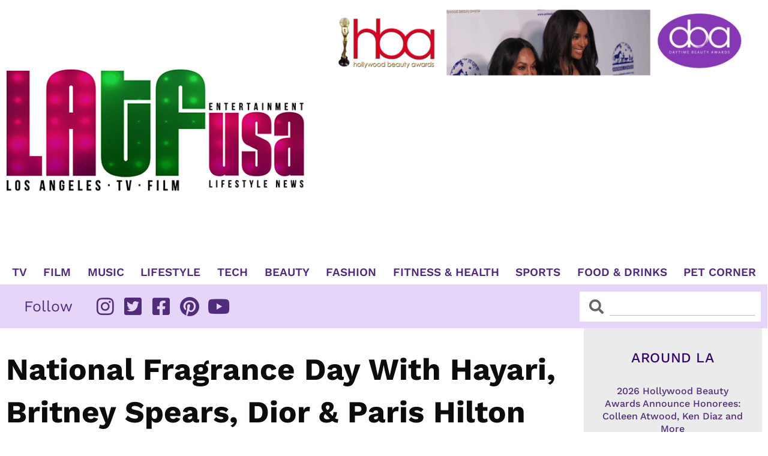

--- FILE ---
content_type: text/html; charset=UTF-8
request_url: https://www.latfusa.com/article/2018/3/national-fragrance-day-with-hayari-britney-spears
body_size: 33885
content:
<!DOCTYPE html>
<html lang="en-US">
<head>
<meta charset="UTF-8">
<meta name="viewport" content="width=device-width, initial-scale=1">
	<link rel="profile" href="https://gmpg.org/xfn/11"> 
	<meta name='robots' content='index, follow, max-image-preview:large, max-snippet:-1, max-video-preview:-1' />

	<!-- This site is optimized with the Yoast SEO Premium plugin v20.10 (Yoast SEO v26.8) - https://yoast.com/product/yoast-seo-premium-wordpress/ -->
	<title>National Fragrance Day With Hayari, Britney Spears, Dior &amp; Paris Hilton | LATF USA NEWS</title>
	<link rel="canonical" href="https://www.latfusa.com/article/2018/03/national-fragrance-day-with-hayari-britney-spears" />
	<meta property="og:locale" content="en_US" />
	<meta property="og:type" content="article" />
	<meta property="og:title" content="National Fragrance Day With Hayari, Britney Spears, Dior &amp; Paris Hilton" />
	<meta property="og:description" content="On National Fragrance Day, we&#039;re looking back at the top Fragrance of the Year Award recipients from the annual Hollywood Beauty Awards! Let&#039;s start with the 2018 FOY honoree&#8230;. the one and only: Britney Spears! fantasy BRITNEY SPEARS&trade; IN BLOOM This past February, the multi-platinum, Grammy Award-winning pop icon received the Fragrance of the Year [&hellip;]" />
	<meta property="og:url" content="https://www.latfusa.com/article/2018/03/national-fragrance-day-with-hayari-britney-spears" />
	<meta property="og:site_name" content="LATF USA NEWS" />
	<meta property="article:publisher" content="https://www.facebook.com/LATFUSA/" />
	<meta property="article:published_time" content="2018-03-21T21:49:00+00:00" />
	<meta property="og:image" content="https://www.latfusa.com/wp-content/uploads/2022/02/britney.jpg" />
	<meta property="og:image:width" content="790" />
	<meta property="og:image:height" content="444" />
	<meta property="og:image:type" content="image/jpeg" />
	<meta name="author" content="LATF Staff Member" />
	<meta name="twitter:card" content="summary_large_image" />
	<meta name="twitter:creator" content="@LATFUSA" />
	<meta name="twitter:site" content="@LATFUSA" />
	<meta name="twitter:label1" content="Written by" />
	<meta name="twitter:data1" content="LATF Staff Member" />
	<meta name="twitter:label2" content="Est. reading time" />
	<meta name="twitter:data2" content="2 minutes" />
	<script type="application/ld+json" class="yoast-schema-graph">{"@context":"https://schema.org","@graph":[{"@type":"Article","@id":"https://www.latfusa.com/article/2018/03/national-fragrance-day-with-hayari-britney-spears#article","isPartOf":{"@id":"https://www.latfusa.com/article/2018/03/national-fragrance-day-with-hayari-britney-spears"},"author":{"name":"LATF Staff Member","@id":"https://www.latfusa.com/#/schema/person/4467e6d2c1825b6112c8a22cc9184887"},"headline":"National Fragrance Day With Hayari, Britney Spears, Dior &#038; Paris Hilton","datePublished":"2018-03-21T21:49:00+00:00","mainEntityOfPage":{"@id":"https://www.latfusa.com/article/2018/03/national-fragrance-day-with-hayari-britney-spears"},"wordCount":464,"commentCount":0,"publisher":{"@id":"https://www.latfusa.com/#organization"},"image":{"@id":"https://www.latfusa.com/article/2018/03/national-fragrance-day-with-hayari-britney-spears#primaryimage"},"thumbnailUrl":"https://www.latfusa.com/wp-content/uploads/2022/02/britney.jpg","articleSection":["Beauty","LA Glam"],"inLanguage":"en-US","potentialAction":[{"@type":"CommentAction","name":"Comment","target":["https://www.latfusa.com/article/2018/03/national-fragrance-day-with-hayari-britney-spears#respond"]}],"copyrightYear":"2018","copyrightHolder":{"@id":"https://www.latfusa.com/#organization"}},{"@type":"WebPage","@id":"https://www.latfusa.com/article/2018/03/national-fragrance-day-with-hayari-britney-spears","url":"https://www.latfusa.com/article/2018/03/national-fragrance-day-with-hayari-britney-spears","name":"National Fragrance Day With Hayari, Britney Spears, Dior & Paris Hilton | LATF USA NEWS","isPartOf":{"@id":"https://www.latfusa.com/#website"},"primaryImageOfPage":{"@id":"https://www.latfusa.com/article/2018/03/national-fragrance-day-with-hayari-britney-spears#primaryimage"},"image":{"@id":"https://www.latfusa.com/article/2018/03/national-fragrance-day-with-hayari-britney-spears#primaryimage"},"thumbnailUrl":"https://www.latfusa.com/wp-content/uploads/2022/02/britney.jpg","datePublished":"2018-03-21T21:49:00+00:00","breadcrumb":{"@id":"https://www.latfusa.com/article/2018/03/national-fragrance-day-with-hayari-britney-spears#breadcrumb"},"inLanguage":"en-US","potentialAction":[{"@type":"ReadAction","target":["https://www.latfusa.com/article/2018/03/national-fragrance-day-with-hayari-britney-spears"]}]},{"@type":"ImageObject","inLanguage":"en-US","@id":"https://www.latfusa.com/article/2018/03/national-fragrance-day-with-hayari-britney-spears#primaryimage","url":"https://www.latfusa.com/wp-content/uploads/2022/02/britney.jpg","contentUrl":"https://www.latfusa.com/wp-content/uploads/2022/02/britney.jpg","width":790,"height":444},{"@type":"BreadcrumbList","@id":"https://www.latfusa.com/article/2018/03/national-fragrance-day-with-hayari-britney-spears#breadcrumb","itemListElement":[{"@type":"ListItem","position":1,"name":"Home","item":"https://www.latfusa.com/"},{"@type":"ListItem","position":2,"name":"National Fragrance Day With Hayari, Britney Spears, Dior &#038; Paris Hilton"}]},{"@type":"WebSite","@id":"https://www.latfusa.com/#website","url":"https://www.latfusa.com/","name":"LATF USA NEWS","description":"Latest Celebrity News","publisher":{"@id":"https://www.latfusa.com/#organization"},"potentialAction":[{"@type":"SearchAction","target":{"@type":"EntryPoint","urlTemplate":"https://www.latfusa.com/?s={search_term_string}"},"query-input":{"@type":"PropertyValueSpecification","valueRequired":true,"valueName":"search_term_string"}}],"inLanguage":"en-US"},{"@type":"Organization","@id":"https://www.latfusa.com/#organization","name":"LATF USA","url":"https://www.latfusa.com/","logo":{"@type":"ImageObject","inLanguage":"en-US","@id":"https://www.latfusa.com/#/schema/logo/image/","url":"https://www.latfusa.com/wp-content/uploads/2022/05/FINAL-LATF-LOGO-2021-2-e1653333891699.png","contentUrl":"https://www.latfusa.com/wp-content/uploads/2022/05/FINAL-LATF-LOGO-2021-2-e1653333891699.png","width":1972,"height":825,"caption":"LATF USA"},"image":{"@id":"https://www.latfusa.com/#/schema/logo/image/"},"sameAs":["https://www.facebook.com/LATFUSA/","https://x.com/LATFUSA","https://www.instagram.com/latfusa/","https://www.youtube.com/channel/UCvKl_tn5I5wLlj39AA9U9Pg"]},{"@type":"Person","@id":"https://www.latfusa.com/#/schema/person/4467e6d2c1825b6112c8a22cc9184887","name":"LATF Staff Member","image":{"@type":"ImageObject","inLanguage":"en-US","@id":"https://www.latfusa.com/#/schema/person/image/","url":"https://www.latfusa.com/wp-content/uploads/2023/10/avatar_user_1_1697743751-96x96.png","contentUrl":"https://www.latfusa.com/wp-content/uploads/2023/10/avatar_user_1_1697743751-96x96.png","caption":"LATF Staff Member"},"sameAs":["https://bestkhalid.com/latf_articles"]}]}</script>
	<!-- / Yoast SEO Premium plugin. -->


<link href='https://fonts.gstatic.com' crossorigin rel='preconnect' />
<link rel="alternate" type="application/rss+xml" title="LATF USA NEWS &raquo; Feed" href="https://www.latfusa.com/feed" />
<link rel="alternate" type="application/rss+xml" title="LATF USA NEWS &raquo; Comments Feed" href="https://www.latfusa.com/comments/feed" />
<link rel="alternate" title="oEmbed (JSON)" type="application/json+oembed" href="https://www.latfusa.com/wp-json/oembed/1.0/embed?url=https%3A%2F%2Fwww.latfusa.com%2Farticle%2F2018%2F03%2Fnational-fragrance-day-with-hayari-britney-spears" />
<link rel="alternate" title="oEmbed (XML)" type="text/xml+oembed" href="https://www.latfusa.com/wp-json/oembed/1.0/embed?url=https%3A%2F%2Fwww.latfusa.com%2Farticle%2F2018%2F03%2Fnational-fragrance-day-with-hayari-britney-spears&#038;format=xml" />
<style id='wp-img-auto-sizes-contain-inline-css'>
img:is([sizes=auto i],[sizes^="auto," i]){contain-intrinsic-size:3000px 1500px}
/*# sourceURL=wp-img-auto-sizes-contain-inline-css */
</style>
<link rel='stylesheet' id='astra-theme-css-css' href='https://www.latfusa.com/wp-content/themes/astra/assets/css/minified/main.min.css?ver=4.12.1' media='all' />
<style id='astra-theme-css-inline-css'>
.ast-no-sidebar .entry-content .alignfull {margin-left: calc( -50vw + 50%);margin-right: calc( -50vw + 50%);max-width: 100vw;width: 100vw;}.ast-no-sidebar .entry-content .alignwide {margin-left: calc(-41vw + 50%);margin-right: calc(-41vw + 50%);max-width: unset;width: unset;}.ast-no-sidebar .entry-content .alignfull .alignfull,.ast-no-sidebar .entry-content .alignfull .alignwide,.ast-no-sidebar .entry-content .alignwide .alignfull,.ast-no-sidebar .entry-content .alignwide .alignwide,.ast-no-sidebar .entry-content .wp-block-column .alignfull,.ast-no-sidebar .entry-content .wp-block-column .alignwide{width: 100%;margin-left: auto;margin-right: auto;}.wp-block-gallery,.blocks-gallery-grid {margin: 0;}.wp-block-separator {max-width: 100px;}.wp-block-separator.is-style-wide,.wp-block-separator.is-style-dots {max-width: none;}.entry-content .has-2-columns .wp-block-column:first-child {padding-right: 10px;}.entry-content .has-2-columns .wp-block-column:last-child {padding-left: 10px;}@media (max-width: 782px) {.entry-content .wp-block-columns .wp-block-column {flex-basis: 100%;}.entry-content .has-2-columns .wp-block-column:first-child {padding-right: 0;}.entry-content .has-2-columns .wp-block-column:last-child {padding-left: 0;}}body .entry-content .wp-block-latest-posts {margin-left: 0;}body .entry-content .wp-block-latest-posts li {list-style: none;}.ast-no-sidebar .ast-container .entry-content .wp-block-latest-posts {margin-left: 0;}.ast-header-break-point .entry-content .alignwide {margin-left: auto;margin-right: auto;}.entry-content .blocks-gallery-item img {margin-bottom: auto;}.wp-block-pullquote {border-top: 4px solid #555d66;border-bottom: 4px solid #555d66;color: #40464d;}:root{--ast-post-nav-space:0;--ast-container-default-xlg-padding:6.67em;--ast-container-default-lg-padding:5.67em;--ast-container-default-slg-padding:4.34em;--ast-container-default-md-padding:3.34em;--ast-container-default-sm-padding:6.67em;--ast-container-default-xs-padding:2.4em;--ast-container-default-xxs-padding:1.4em;--ast-code-block-background:#EEEEEE;--ast-comment-inputs-background:#FAFAFA;--ast-normal-container-width:1440px;--ast-narrow-container-width:750px;--ast-blog-title-font-weight:normal;--ast-blog-meta-weight:inherit;--ast-global-color-primary:var(--ast-global-color-5);--ast-global-color-secondary:var(--ast-global-color-4);--ast-global-color-alternate-background:var(--ast-global-color-7);--ast-global-color-subtle-background:var(--ast-global-color-6);--ast-bg-style-guide:var( --ast-global-color-secondary,--ast-global-color-5 );--ast-shadow-style-guide:0px 0px 4px 0 #00000057;--ast-global-dark-bg-style:#fff;--ast-global-dark-lfs:#fbfbfb;--ast-widget-bg-color:#fafafa;--ast-wc-container-head-bg-color:#fbfbfb;--ast-title-layout-bg:#eeeeee;--ast-search-border-color:#e7e7e7;--ast-lifter-hover-bg:#e6e6e6;--ast-gallery-block-color:#000;--srfm-color-input-label:var(--ast-global-color-2);}html{font-size:93.75%;}a,.page-title{color:var(--ast-global-color-0);}a:hover,a:focus{color:var(--ast-global-color-1);}body,button,input,select,textarea,.ast-button,.ast-custom-button{font-family:-apple-system,BlinkMacSystemFont,Segoe UI,Roboto,Oxygen-Sans,Ubuntu,Cantarell,Helvetica Neue,sans-serif;font-weight:inherit;font-size:15px;font-size:1rem;line-height:var(--ast-body-line-height,1.65em);}blockquote{color:var(--ast-global-color-3);}h1,h2,h3,h4,h5,h6,.entry-content :where(h1,h2,h3,h4,h5,h6),.site-title,.site-title a{font-weight:600;}.ast-site-identity .site-title a{color:var(--ast-global-color-2);}.site-title{font-size:35px;font-size:2.3333333333333rem;display:block;}.site-header .site-description{font-size:15px;font-size:1rem;display:none;}.entry-title{font-size:26px;font-size:1.7333333333333rem;}.archive .ast-article-post .ast-article-inner,.blog .ast-article-post .ast-article-inner,.archive .ast-article-post .ast-article-inner:hover,.blog .ast-article-post .ast-article-inner:hover{overflow:hidden;}h1,.entry-content :where(h1){font-size:40px;font-size:2.6666666666667rem;font-weight:600;line-height:1.4em;}h2,.entry-content :where(h2){font-size:32px;font-size:2.1333333333333rem;font-weight:600;line-height:1.3em;}h3,.entry-content :where(h3){font-size:26px;font-size:1.7333333333333rem;font-weight:600;line-height:1.3em;}h4,.entry-content :where(h4){font-size:24px;font-size:1.6rem;line-height:1.2em;font-weight:600;}h5,.entry-content :where(h5){font-size:20px;font-size:1.3333333333333rem;line-height:1.2em;font-weight:600;}h6,.entry-content :where(h6){font-size:16px;font-size:1.0666666666667rem;line-height:1.25em;font-weight:600;}::selection{background-color:var(--ast-global-color-0);color:#ffffff;}body,h1,h2,h3,h4,h5,h6,.entry-title a,.entry-content :where(h1,h2,h3,h4,h5,h6){color:var(--ast-global-color-3);}.tagcloud a:hover,.tagcloud a:focus,.tagcloud a.current-item{color:#ffffff;border-color:var(--ast-global-color-0);background-color:var(--ast-global-color-0);}input:focus,input[type="text"]:focus,input[type="email"]:focus,input[type="url"]:focus,input[type="password"]:focus,input[type="reset"]:focus,input[type="search"]:focus,textarea:focus{border-color:var(--ast-global-color-0);}input[type="radio"]:checked,input[type=reset],input[type="checkbox"]:checked,input[type="checkbox"]:hover:checked,input[type="checkbox"]:focus:checked,input[type=range]::-webkit-slider-thumb{border-color:var(--ast-global-color-0);background-color:var(--ast-global-color-0);box-shadow:none;}.site-footer a:hover + .post-count,.site-footer a:focus + .post-count{background:var(--ast-global-color-0);border-color:var(--ast-global-color-0);}.single .nav-links .nav-previous,.single .nav-links .nav-next{color:var(--ast-global-color-0);}.entry-meta,.entry-meta *{line-height:1.45;color:var(--ast-global-color-0);}.entry-meta a:not(.ast-button):hover,.entry-meta a:not(.ast-button):hover *,.entry-meta a:not(.ast-button):focus,.entry-meta a:not(.ast-button):focus *,.page-links > .page-link,.page-links .page-link:hover,.post-navigation a:hover{color:var(--ast-global-color-1);}#cat option,.secondary .calendar_wrap thead a,.secondary .calendar_wrap thead a:visited{color:var(--ast-global-color-0);}.secondary .calendar_wrap #today,.ast-progress-val span{background:var(--ast-global-color-0);}.secondary a:hover + .post-count,.secondary a:focus + .post-count{background:var(--ast-global-color-0);border-color:var(--ast-global-color-0);}.calendar_wrap #today > a{color:#ffffff;}.page-links .page-link,.single .post-navigation a{color:var(--ast-global-color-0);}.ast-search-menu-icon .search-form button.search-submit{padding:0 4px;}.ast-search-menu-icon form.search-form{padding-right:0;}.ast-search-menu-icon.slide-search input.search-field{width:0;}.ast-header-search .ast-search-menu-icon.ast-dropdown-active .search-form,.ast-header-search .ast-search-menu-icon.ast-dropdown-active .search-field:focus{transition:all 0.2s;}.search-form input.search-field:focus{outline:none;}.ast-archive-title{color:var(--ast-global-color-2);}.widget-title,.widget .wp-block-heading{font-size:21px;font-size:1.4rem;color:var(--ast-global-color-2);}.single .ast-author-details .author-title{color:var(--ast-global-color-1);}.ast-search-menu-icon.slide-search a:focus-visible:focus-visible,.astra-search-icon:focus-visible,#close:focus-visible,a:focus-visible,.ast-menu-toggle:focus-visible,.site .skip-link:focus-visible,.wp-block-loginout input:focus-visible,.wp-block-search.wp-block-search__button-inside .wp-block-search__inside-wrapper,.ast-header-navigation-arrow:focus-visible,.ast-orders-table__row .ast-orders-table__cell:focus-visible,a#ast-apply-coupon:focus-visible,#ast-apply-coupon:focus-visible,#close:focus-visible,.button.search-submit:focus-visible,#search_submit:focus,.normal-search:focus-visible,.ast-header-account-wrap:focus-visible,.astra-cart-drawer-close:focus,.ast-single-variation:focus,.ast-button:focus,.ast-builder-button-wrap:has(.ast-custom-button-link:focus),.ast-builder-button-wrap .ast-custom-button-link:focus{outline-style:dotted;outline-color:inherit;outline-width:thin;}input:focus,input[type="text"]:focus,input[type="email"]:focus,input[type="url"]:focus,input[type="password"]:focus,input[type="reset"]:focus,input[type="search"]:focus,input[type="number"]:focus,textarea:focus,.wp-block-search__input:focus,[data-section="section-header-mobile-trigger"] .ast-button-wrap .ast-mobile-menu-trigger-minimal:focus,.ast-mobile-popup-drawer.active .menu-toggle-close:focus,#ast-scroll-top:focus,#coupon_code:focus,#ast-coupon-code:focus{border-style:dotted;border-color:inherit;border-width:thin;}input{outline:none;}.ast-logo-title-inline .site-logo-img{padding-right:1em;}body .ast-oembed-container *{position:absolute;top:0;width:100%;height:100%;left:0;}body .wp-block-embed-pocket-casts .ast-oembed-container *{position:unset;}.ast-single-post-featured-section + article {margin-top: 2em;}.site-content .ast-single-post-featured-section img {width: 100%;overflow: hidden;object-fit: cover;}.ast-separate-container .site-content .ast-single-post-featured-section + article {margin-top: -80px;z-index: 9;position: relative;border-radius: 4px;}@media (min-width: 922px) {.ast-no-sidebar .site-content .ast-article-image-container--wide {margin-left: -120px;margin-right: -120px;max-width: unset;width: unset;}.ast-left-sidebar .site-content .ast-article-image-container--wide,.ast-right-sidebar .site-content .ast-article-image-container--wide {margin-left: -10px;margin-right: -10px;}.site-content .ast-article-image-container--full {margin-left: calc( -50vw + 50%);margin-right: calc( -50vw + 50%);max-width: 100vw;width: 100vw;}.ast-left-sidebar .site-content .ast-article-image-container--full,.ast-right-sidebar .site-content .ast-article-image-container--full {margin-left: -10px;margin-right: -10px;max-width: inherit;width: auto;}}.site > .ast-single-related-posts-container {margin-top: 0;}@media (min-width: 922px) {.ast-desktop .ast-container--narrow {max-width: var(--ast-narrow-container-width);margin: 0 auto;}}.ast-page-builder-template .hentry {margin: 0;}.ast-page-builder-template .site-content > .ast-container {max-width: 100%;padding: 0;}.ast-page-builder-template .site .site-content #primary {padding: 0;margin: 0;}.ast-page-builder-template .no-results {text-align: center;margin: 4em auto;}.ast-page-builder-template .ast-pagination {padding: 2em;}.ast-page-builder-template .entry-header.ast-no-title.ast-no-thumbnail {margin-top: 0;}.ast-page-builder-template .entry-header.ast-header-without-markup {margin-top: 0;margin-bottom: 0;}.ast-page-builder-template .entry-header.ast-no-title.ast-no-meta {margin-bottom: 0;}.ast-page-builder-template.single .post-navigation {padding-bottom: 2em;}.ast-page-builder-template.single-post .site-content > .ast-container {max-width: 100%;}.ast-page-builder-template .entry-header {margin-top: 4em;margin-left: auto;margin-right: auto;padding-left: 20px;padding-right: 20px;}.single.ast-page-builder-template .entry-header {padding-left: 20px;padding-right: 20px;}.ast-page-builder-template .ast-archive-description {margin: 4em auto 0;padding-left: 20px;padding-right: 20px;}@media (max-width:921.9px){#ast-desktop-header{display:none;}}@media (min-width:922px){#ast-mobile-header{display:none;}}@media( max-width: 420px ) {.single .nav-links .nav-previous,.single .nav-links .nav-next {width: 100%;text-align: center;}}.wp-block-buttons.aligncenter{justify-content:center;}@media (max-width:921px){.ast-theme-transparent-header #primary,.ast-theme-transparent-header #secondary{padding:0;}}@media (max-width:921px){.ast-plain-container.ast-no-sidebar #primary{padding:0;}}.ast-plain-container.ast-no-sidebar #primary{margin-top:0;margin-bottom:0;}@media (min-width:1200px){.wp-block-group .has-background{padding:20px;}}@media (min-width:1200px){.ast-plain-container.ast-no-sidebar .entry-content .alignwide .wp-block-cover__inner-container,.ast-plain-container.ast-no-sidebar .entry-content .alignfull .wp-block-cover__inner-container{width:1480px;}}@media (min-width:1200px){.wp-block-cover-image.alignwide .wp-block-cover__inner-container,.wp-block-cover.alignwide .wp-block-cover__inner-container,.wp-block-cover-image.alignfull .wp-block-cover__inner-container,.wp-block-cover.alignfull .wp-block-cover__inner-container{width:100%;}}.wp-block-columns{margin-bottom:unset;}.wp-block-image.size-full{margin:2rem 0;}.wp-block-separator.has-background{padding:0;}.wp-block-gallery{margin-bottom:1.6em;}.wp-block-group{padding-top:4em;padding-bottom:4em;}.wp-block-group__inner-container .wp-block-columns:last-child,.wp-block-group__inner-container :last-child,.wp-block-table table{margin-bottom:0;}.blocks-gallery-grid{width:100%;}.wp-block-navigation-link__content{padding:5px 0;}.wp-block-group .wp-block-group .has-text-align-center,.wp-block-group .wp-block-column .has-text-align-center{max-width:100%;}.has-text-align-center{margin:0 auto;}@media (max-width:1200px){.wp-block-group{padding:3em;}.wp-block-group .wp-block-group{padding:1.5em;}.wp-block-columns,.wp-block-column{margin:1rem 0;}}@media (min-width:921px){.wp-block-columns .wp-block-group{padding:2em;}}@media (max-width:544px){.wp-block-cover-image .wp-block-cover__inner-container,.wp-block-cover .wp-block-cover__inner-container{width:unset;}.wp-block-cover,.wp-block-cover-image{padding:2em 0;}.wp-block-group,.wp-block-cover{padding:2em;}.wp-block-media-text__media img,.wp-block-media-text__media video{width:unset;max-width:100%;}.wp-block-media-text.has-background .wp-block-media-text__content{padding:1em;}}.wp-block-image.aligncenter{margin-left:auto;margin-right:auto;}.wp-block-table.aligncenter{margin-left:auto;margin-right:auto;}@media (min-width:544px){.entry-content .wp-block-media-text.has-media-on-the-right .wp-block-media-text__content{padding:0 8% 0 0;}.entry-content .wp-block-media-text .wp-block-media-text__content{padding:0 0 0 8%;}.ast-plain-container .site-content .entry-content .has-custom-content-position.is-position-bottom-left > *,.ast-plain-container .site-content .entry-content .has-custom-content-position.is-position-bottom-right > *,.ast-plain-container .site-content .entry-content .has-custom-content-position.is-position-top-left > *,.ast-plain-container .site-content .entry-content .has-custom-content-position.is-position-top-right > *,.ast-plain-container .site-content .entry-content .has-custom-content-position.is-position-center-right > *,.ast-plain-container .site-content .entry-content .has-custom-content-position.is-position-center-left > *{margin:0;}}@media (max-width:544px){.entry-content .wp-block-media-text .wp-block-media-text__content{padding:8% 0;}.wp-block-media-text .wp-block-media-text__media img{width:auto;max-width:100%;}}.wp-block-button.is-style-outline .wp-block-button__link{border-color:var(--ast-global-color-0);}div.wp-block-button.is-style-outline > .wp-block-button__link:not(.has-text-color),div.wp-block-button.wp-block-button__link.is-style-outline:not(.has-text-color){color:var(--ast-global-color-0);}.wp-block-button.is-style-outline .wp-block-button__link:hover,.wp-block-buttons .wp-block-button.is-style-outline .wp-block-button__link:focus,.wp-block-buttons .wp-block-button.is-style-outline > .wp-block-button__link:not(.has-text-color):hover,.wp-block-buttons .wp-block-button.wp-block-button__link.is-style-outline:not(.has-text-color):hover{color:#ffffff;background-color:var(--ast-global-color-1);border-color:var(--ast-global-color-1);}.post-page-numbers.current .page-link,.ast-pagination .page-numbers.current{color:#ffffff;border-color:var(--ast-global-color-0);background-color:var(--ast-global-color-0);}@media (min-width:544px){.entry-content > .alignleft{margin-right:20px;}.entry-content > .alignright{margin-left:20px;}}.wp-block-button.is-style-outline .wp-block-button__link.wp-element-button,.ast-outline-button{border-color:var(--ast-global-color-0);font-family:inherit;font-weight:inherit;line-height:1em;}.wp-block-buttons .wp-block-button.is-style-outline > .wp-block-button__link:not(.has-text-color),.wp-block-buttons .wp-block-button.wp-block-button__link.is-style-outline:not(.has-text-color),.ast-outline-button{color:var(--ast-global-color-0);}.wp-block-button.is-style-outline .wp-block-button__link:hover,.wp-block-buttons .wp-block-button.is-style-outline .wp-block-button__link:focus,.wp-block-buttons .wp-block-button.is-style-outline > .wp-block-button__link:not(.has-text-color):hover,.wp-block-buttons .wp-block-button.wp-block-button__link.is-style-outline:not(.has-text-color):hover,.ast-outline-button:hover,.ast-outline-button:focus,.wp-block-uagb-buttons-child .uagb-buttons-repeater.ast-outline-button:hover,.wp-block-uagb-buttons-child .uagb-buttons-repeater.ast-outline-button:focus{color:#ffffff;background-color:var(--ast-global-color-1);border-color:var(--ast-global-color-1);}.wp-block-button .wp-block-button__link.wp-element-button.is-style-outline:not(.has-background),.wp-block-button.is-style-outline>.wp-block-button__link.wp-element-button:not(.has-background),.ast-outline-button{background-color:transparent;}.entry-content[data-ast-blocks-layout] > figure{margin-bottom:1em;}h1.widget-title{font-weight:600;}h2.widget-title{font-weight:600;}h3.widget-title{font-weight:600;}.elementor-widget-container .elementor-loop-container .e-loop-item[data-elementor-type="loop-item"]{width:100%;}@media (max-width:921px){.ast-left-sidebar #content > .ast-container{display:flex;flex-direction:column-reverse;width:100%;}.ast-separate-container .ast-article-post,.ast-separate-container .ast-article-single{padding:1.5em 2.14em;}.ast-author-box img.avatar{margin:20px 0 0 0;}}@media (min-width:922px){.ast-separate-container.ast-right-sidebar #primary,.ast-separate-container.ast-left-sidebar #primary{border:0;}.search-no-results.ast-separate-container #primary{margin-bottom:4em;}}.wp-block-button .wp-block-button__link{color:#ffffff;}.wp-block-button .wp-block-button__link:hover,.wp-block-button .wp-block-button__link:focus{color:#ffffff;background-color:var(--ast-global-color-1);border-color:var(--ast-global-color-1);}.elementor-widget-heading h1.elementor-heading-title{line-height:1.4em;}.elementor-widget-heading h2.elementor-heading-title{line-height:1.3em;}.elementor-widget-heading h3.elementor-heading-title{line-height:1.3em;}.elementor-widget-heading h4.elementor-heading-title{line-height:1.2em;}.elementor-widget-heading h5.elementor-heading-title{line-height:1.2em;}.elementor-widget-heading h6.elementor-heading-title{line-height:1.25em;}.wp-block-button .wp-block-button__link{border-color:var(--ast-global-color-0);background-color:var(--ast-global-color-0);color:#ffffff;font-family:inherit;font-weight:inherit;line-height:1em;padding-top:15px;padding-right:30px;padding-bottom:15px;padding-left:30px;}@media (max-width:921px){.wp-block-button .wp-block-button__link{padding-top:14px;padding-right:28px;padding-bottom:14px;padding-left:28px;}}@media (max-width:544px){.wp-block-button .wp-block-button__link{padding-top:12px;padding-right:24px;padding-bottom:12px;padding-left:24px;}}.menu-toggle,button,.ast-button,.ast-custom-button,.button,input#submit,input[type="button"],input[type="submit"],input[type="reset"],form[CLASS*="wp-block-search__"].wp-block-search .wp-block-search__inside-wrapper .wp-block-search__button,body .wp-block-file .wp-block-file__button{border-style:solid;border-top-width:0;border-right-width:0;border-left-width:0;border-bottom-width:0;color:#ffffff;border-color:var(--ast-global-color-0);background-color:var(--ast-global-color-0);padding-top:15px;padding-right:30px;padding-bottom:15px;padding-left:30px;font-family:inherit;font-weight:inherit;line-height:1em;}button:focus,.menu-toggle:hover,button:hover,.ast-button:hover,.ast-custom-button:hover .button:hover,.ast-custom-button:hover ,input[type=reset]:hover,input[type=reset]:focus,input#submit:hover,input#submit:focus,input[type="button"]:hover,input[type="button"]:focus,input[type="submit"]:hover,input[type="submit"]:focus,form[CLASS*="wp-block-search__"].wp-block-search .wp-block-search__inside-wrapper .wp-block-search__button:hover,form[CLASS*="wp-block-search__"].wp-block-search .wp-block-search__inside-wrapper .wp-block-search__button:focus,body .wp-block-file .wp-block-file__button:hover,body .wp-block-file .wp-block-file__button:focus{color:#ffffff;background-color:var(--ast-global-color-1);border-color:var(--ast-global-color-1);}@media (max-width:921px){.menu-toggle,button,.ast-button,.ast-custom-button,.button,input#submit,input[type="button"],input[type="submit"],input[type="reset"],form[CLASS*="wp-block-search__"].wp-block-search .wp-block-search__inside-wrapper .wp-block-search__button,body .wp-block-file .wp-block-file__button{padding-top:14px;padding-right:28px;padding-bottom:14px;padding-left:28px;}}@media (max-width:544px){.menu-toggle,button,.ast-button,.ast-custom-button,.button,input#submit,input[type="button"],input[type="submit"],input[type="reset"],form[CLASS*="wp-block-search__"].wp-block-search .wp-block-search__inside-wrapper .wp-block-search__button,body .wp-block-file .wp-block-file__button{padding-top:12px;padding-right:24px;padding-bottom:12px;padding-left:24px;}}@media (max-width:921px){.ast-mobile-header-stack .main-header-bar .ast-search-menu-icon{display:inline-block;}.ast-header-break-point.ast-header-custom-item-outside .ast-mobile-header-stack .main-header-bar .ast-search-icon{margin:0;}.ast-comment-avatar-wrap img{max-width:2.5em;}.ast-comment-meta{padding:0 1.8888em 1.3333em;}.ast-separate-container .ast-comment-list li.depth-1{padding:1.5em 2.14em;}.ast-separate-container .comment-respond{padding:2em 2.14em;}}@media (min-width:544px){.ast-container{max-width:100%;}}@media (max-width:544px){.ast-separate-container .ast-article-post,.ast-separate-container .ast-article-single,.ast-separate-container .comments-title,.ast-separate-container .ast-archive-description{padding:1.5em 1em;}.ast-separate-container #content .ast-container{padding-left:0.54em;padding-right:0.54em;}.ast-separate-container .ast-comment-list .bypostauthor{padding:.5em;}.ast-search-menu-icon.ast-dropdown-active .search-field{width:170px;}} #ast-mobile-header .ast-site-header-cart-li a{pointer-events:none;}body,.ast-separate-container{background-color:#ffffff;background-image:none;}.entry-content > .wp-block-group,.entry-content > .wp-block-media-text,.entry-content > .wp-block-cover,.entry-content > .wp-block-columns{max-width:58em;width:calc(100% - 4em);margin-left:auto;margin-right:auto;}.entry-content [class*="__inner-container"] > .alignfull{max-width:100%;margin-left:0;margin-right:0;}.entry-content [class*="__inner-container"] > *:not(.alignwide):not(.alignfull):not(.alignleft):not(.alignright){margin-left:auto;margin-right:auto;}.entry-content [class*="__inner-container"] > *:not(.alignwide):not(p):not(.alignfull):not(.alignleft):not(.alignright):not(.is-style-wide):not(iframe){max-width:50rem;width:100%;}@media (min-width:921px){.entry-content > .wp-block-group.alignwide.has-background,.entry-content > .wp-block-group.alignfull.has-background,.entry-content > .wp-block-cover.alignwide,.entry-content > .wp-block-cover.alignfull,.entry-content > .wp-block-columns.has-background.alignwide,.entry-content > .wp-block-columns.has-background.alignfull{margin-top:0;margin-bottom:0;padding:6em 4em;}.entry-content > .wp-block-columns.has-background{margin-bottom:0;}}@media (min-width:1200px){.entry-content .alignfull p{max-width:1440px;}.entry-content .alignfull{max-width:100%;width:100%;}.ast-page-builder-template .entry-content .alignwide,.entry-content [class*="__inner-container"] > .alignwide{max-width:1440px;margin-left:0;margin-right:0;}.entry-content .alignfull [class*="__inner-container"] > .alignwide{max-width:80rem;}}@media (min-width:545px){.site-main .entry-content > .alignwide{margin:0 auto;}.wp-block-group.has-background,.entry-content > .wp-block-cover,.entry-content > .wp-block-columns.has-background{padding:4em;margin-top:0;margin-bottom:0;}.entry-content .wp-block-media-text.alignfull .wp-block-media-text__content,.entry-content .wp-block-media-text.has-background .wp-block-media-text__content{padding:0 8%;}}@media (max-width:921px){.site-title{display:block;}.site-header .site-description{display:none;}h1,.entry-content :where(h1){font-size:30px;}h2,.entry-content :where(h2){font-size:25px;}h3,.entry-content :where(h3){font-size:20px;}}@media (max-width:544px){.site-title{display:block;}.site-header .site-description{display:none;}h1,.entry-content :where(h1){font-size:30px;}h2,.entry-content :where(h2){font-size:25px;}h3,.entry-content :where(h3){font-size:20px;}}@media (max-width:921px){html{font-size:85.5%;}}@media (max-width:544px){html{font-size:85.5%;}}@media (min-width:922px){.ast-container{max-width:1480px;}}@media (min-width:922px){.site-content .ast-container{display:flex;}}@media (max-width:921px){.site-content .ast-container{flex-direction:column;}}@media (min-width:922px){.main-header-menu .sub-menu .menu-item.ast-left-align-sub-menu:hover > .sub-menu,.main-header-menu .sub-menu .menu-item.ast-left-align-sub-menu.focus > .sub-menu{margin-left:-0px;}}.site .comments-area{padding-bottom:3em;}.wp-block-search {margin-bottom: 20px;}.wp-block-site-tagline {margin-top: 20px;}form.wp-block-search .wp-block-search__input,.wp-block-search.wp-block-search__button-inside .wp-block-search__inside-wrapper {border-color: #eaeaea;background: #fafafa;}.wp-block-search.wp-block-search__button-inside .wp-block-search__inside-wrapper .wp-block-search__input:focus,.wp-block-loginout input:focus {outline: thin dotted;}.wp-block-loginout input:focus {border-color: transparent;} form.wp-block-search .wp-block-search__inside-wrapper .wp-block-search__input {padding: 12px;}form.wp-block-search .wp-block-search__button svg {fill: currentColor;width: 20px;height: 20px;}.wp-block-loginout p label {display: block;}.wp-block-loginout p:not(.login-remember):not(.login-submit) input {width: 100%;}.wp-block-loginout .login-remember input {width: 1.1rem;height: 1.1rem;margin: 0 5px 4px 0;vertical-align: middle;}.wp-block-file {display: flex;align-items: center;flex-wrap: wrap;justify-content: space-between;}.wp-block-pullquote {border: none;}.wp-block-pullquote blockquote::before {content: "\201D";font-family: "Helvetica",sans-serif;display: flex;transform: rotate( 180deg );font-size: 6rem;font-style: normal;line-height: 1;font-weight: bold;align-items: center;justify-content: center;}.has-text-align-right > blockquote::before {justify-content: flex-start;}.has-text-align-left > blockquote::before {justify-content: flex-end;}figure.wp-block-pullquote.is-style-solid-color blockquote {max-width: 100%;text-align: inherit;}blockquote {padding: 0 1.2em 1.2em;}.wp-block-button__link {border: 2px solid currentColor;}body .wp-block-file .wp-block-file__button {text-decoration: none;}ul.wp-block-categories-list.wp-block-categories,ul.wp-block-archives-list.wp-block-archives {list-style-type: none;}ul,ol {margin-left: 20px;}figure.alignright figcaption {text-align: right;}:root .has-ast-global-color-0-color{color:var(--ast-global-color-0);}:root .has-ast-global-color-0-background-color{background-color:var(--ast-global-color-0);}:root .wp-block-button .has-ast-global-color-0-color{color:var(--ast-global-color-0);}:root .wp-block-button .has-ast-global-color-0-background-color{background-color:var(--ast-global-color-0);}:root .has-ast-global-color-1-color{color:var(--ast-global-color-1);}:root .has-ast-global-color-1-background-color{background-color:var(--ast-global-color-1);}:root .wp-block-button .has-ast-global-color-1-color{color:var(--ast-global-color-1);}:root .wp-block-button .has-ast-global-color-1-background-color{background-color:var(--ast-global-color-1);}:root .has-ast-global-color-2-color{color:var(--ast-global-color-2);}:root .has-ast-global-color-2-background-color{background-color:var(--ast-global-color-2);}:root .wp-block-button .has-ast-global-color-2-color{color:var(--ast-global-color-2);}:root .wp-block-button .has-ast-global-color-2-background-color{background-color:var(--ast-global-color-2);}:root .has-ast-global-color-3-color{color:var(--ast-global-color-3);}:root .has-ast-global-color-3-background-color{background-color:var(--ast-global-color-3);}:root .wp-block-button .has-ast-global-color-3-color{color:var(--ast-global-color-3);}:root .wp-block-button .has-ast-global-color-3-background-color{background-color:var(--ast-global-color-3);}:root .has-ast-global-color-4-color{color:var(--ast-global-color-4);}:root .has-ast-global-color-4-background-color{background-color:var(--ast-global-color-4);}:root .wp-block-button .has-ast-global-color-4-color{color:var(--ast-global-color-4);}:root .wp-block-button .has-ast-global-color-4-background-color{background-color:var(--ast-global-color-4);}:root .has-ast-global-color-5-color{color:var(--ast-global-color-5);}:root .has-ast-global-color-5-background-color{background-color:var(--ast-global-color-5);}:root .wp-block-button .has-ast-global-color-5-color{color:var(--ast-global-color-5);}:root .wp-block-button .has-ast-global-color-5-background-color{background-color:var(--ast-global-color-5);}:root .has-ast-global-color-6-color{color:var(--ast-global-color-6);}:root .has-ast-global-color-6-background-color{background-color:var(--ast-global-color-6);}:root .wp-block-button .has-ast-global-color-6-color{color:var(--ast-global-color-6);}:root .wp-block-button .has-ast-global-color-6-background-color{background-color:var(--ast-global-color-6);}:root .has-ast-global-color-7-color{color:var(--ast-global-color-7);}:root .has-ast-global-color-7-background-color{background-color:var(--ast-global-color-7);}:root .wp-block-button .has-ast-global-color-7-color{color:var(--ast-global-color-7);}:root .wp-block-button .has-ast-global-color-7-background-color{background-color:var(--ast-global-color-7);}:root .has-ast-global-color-8-color{color:var(--ast-global-color-8);}:root .has-ast-global-color-8-background-color{background-color:var(--ast-global-color-8);}:root .wp-block-button .has-ast-global-color-8-color{color:var(--ast-global-color-8);}:root .wp-block-button .has-ast-global-color-8-background-color{background-color:var(--ast-global-color-8);}:root{--ast-global-color-0:#0170B9;--ast-global-color-1:#3a3a3a;--ast-global-color-2:#3a3a3a;--ast-global-color-3:#4B4F58;--ast-global-color-4:#F5F5F5;--ast-global-color-5:#FFFFFF;--ast-global-color-6:#E5E5E5;--ast-global-color-7:#424242;--ast-global-color-8:#000000;}:root {--ast-border-color : #dddddd;}.ast-single-entry-banner {-js-display: flex;display: flex;flex-direction: column;justify-content: center;text-align: center;position: relative;background: var(--ast-title-layout-bg);}.ast-single-entry-banner[data-banner-layout="layout-1"] {max-width: 1440px;background: inherit;padding: 20px 0;}.ast-single-entry-banner[data-banner-width-type="custom"] {margin: 0 auto;width: 100%;}.ast-single-entry-banner + .site-content .entry-header {margin-bottom: 0;}.site .ast-author-avatar {--ast-author-avatar-size: ;}a.ast-underline-text {text-decoration: underline;}.ast-container > .ast-terms-link {position: relative;display: block;}a.ast-button.ast-badge-tax {padding: 4px 8px;border-radius: 3px;font-size: inherit;}header.entry-header{text-align:left;}header.entry-header > *:not(:last-child){margin-bottom:10px;}header.entry-header .post-thumb img,.ast-single-post-featured-section.post-thumb img{aspect-ratio:16/9;}@media (max-width:921px){header.entry-header{text-align:left;}}@media (max-width:544px){header.entry-header{text-align:left;}}.ast-archive-entry-banner {-js-display: flex;display: flex;flex-direction: column;justify-content: center;text-align: center;position: relative;background: var(--ast-title-layout-bg);}.ast-archive-entry-banner[data-banner-width-type="custom"] {margin: 0 auto;width: 100%;}.ast-archive-entry-banner[data-banner-layout="layout-1"] {background: inherit;padding: 20px 0;text-align: left;}body.archive .ast-archive-description{max-width:1440px;width:100%;text-align:left;padding-top:3em;padding-right:3em;padding-bottom:3em;padding-left:3em;}body.archive .ast-archive-description .ast-archive-title,body.archive .ast-archive-description .ast-archive-title *{font-size:40px;font-size:2.6666666666667rem;}body.archive .ast-archive-description > *:not(:last-child){margin-bottom:10px;}@media (max-width:921px){body.archive .ast-archive-description{text-align:left;}}@media (max-width:544px){body.archive .ast-archive-description{text-align:left;}}.ast-breadcrumbs .trail-browse,.ast-breadcrumbs .trail-items,.ast-breadcrumbs .trail-items li{display:inline-block;margin:0;padding:0;border:none;background:inherit;text-indent:0;text-decoration:none;}.ast-breadcrumbs .trail-browse{font-size:inherit;font-style:inherit;font-weight:inherit;color:inherit;}.ast-breadcrumbs .trail-items{list-style:none;}.trail-items li::after{padding:0 0.3em;content:"\00bb";}.trail-items li:last-of-type::after{display:none;}h1,h2,h3,h4,h5,h6,.entry-content :where(h1,h2,h3,h4,h5,h6){color:var(--ast-global-color-2);}.entry-title a{color:var(--ast-global-color-2);}@media (max-width:921px){.ast-builder-grid-row-container.ast-builder-grid-row-tablet-3-firstrow .ast-builder-grid-row > *:first-child,.ast-builder-grid-row-container.ast-builder-grid-row-tablet-3-lastrow .ast-builder-grid-row > *:last-child{grid-column:1 / -1;}}@media (max-width:544px){.ast-builder-grid-row-container.ast-builder-grid-row-mobile-3-firstrow .ast-builder-grid-row > *:first-child,.ast-builder-grid-row-container.ast-builder-grid-row-mobile-3-lastrow .ast-builder-grid-row > *:last-child{grid-column:1 / -1;}}.ast-builder-layout-element[data-section="title_tagline"]{display:flex;}@media (max-width:921px){.ast-header-break-point .ast-builder-layout-element[data-section="title_tagline"]{display:flex;}}@media (max-width:544px){.ast-header-break-point .ast-builder-layout-element[data-section="title_tagline"]{display:flex;}}.ast-builder-menu-1{font-family:inherit;font-weight:inherit;}.ast-builder-menu-1 .sub-menu,.ast-builder-menu-1 .inline-on-mobile .sub-menu{border-top-width:2px;border-bottom-width:0px;border-right-width:0px;border-left-width:0px;border-color:var(--ast-global-color-0);border-style:solid;}.ast-builder-menu-1 .sub-menu .sub-menu{top:-2px;}.ast-builder-menu-1 .main-header-menu > .menu-item > .sub-menu,.ast-builder-menu-1 .main-header-menu > .menu-item > .astra-full-megamenu-wrapper{margin-top:0px;}.ast-desktop .ast-builder-menu-1 .main-header-menu > .menu-item > .sub-menu:before,.ast-desktop .ast-builder-menu-1 .main-header-menu > .menu-item > .astra-full-megamenu-wrapper:before{height:calc( 0px + 2px + 5px );}.ast-desktop .ast-builder-menu-1 .menu-item .sub-menu .menu-link{border-style:none;}@media (max-width:921px){.ast-header-break-point .ast-builder-menu-1 .menu-item.menu-item-has-children > .ast-menu-toggle{top:0;}.ast-builder-menu-1 .inline-on-mobile .menu-item.menu-item-has-children > .ast-menu-toggle{right:-15px;}.ast-builder-menu-1 .menu-item-has-children > .menu-link:after{content:unset;}.ast-builder-menu-1 .main-header-menu > .menu-item > .sub-menu,.ast-builder-menu-1 .main-header-menu > .menu-item > .astra-full-megamenu-wrapper{margin-top:0;}}@media (max-width:544px){.ast-header-break-point .ast-builder-menu-1 .menu-item.menu-item-has-children > .ast-menu-toggle{top:0;}.ast-builder-menu-1 .main-header-menu > .menu-item > .sub-menu,.ast-builder-menu-1 .main-header-menu > .menu-item > .astra-full-megamenu-wrapper{margin-top:0;}}.ast-builder-menu-1{display:flex;}@media (max-width:921px){.ast-header-break-point .ast-builder-menu-1{display:flex;}}@media (max-width:544px){.ast-header-break-point .ast-builder-menu-1{display:flex;}}.site-below-footer-wrap{padding-top:20px;padding-bottom:20px;}.site-below-footer-wrap[data-section="section-below-footer-builder"]{background-color:var( --ast-global-color-primary,--ast-global-color-4 );min-height:80px;border-style:solid;border-width:0px;border-top-width:1px;border-top-color:var(--ast-global-color-subtle-background,--ast-global-color-6);}.site-below-footer-wrap[data-section="section-below-footer-builder"] .ast-builder-grid-row{max-width:1440px;min-height:80px;margin-left:auto;margin-right:auto;}.site-below-footer-wrap[data-section="section-below-footer-builder"] .ast-builder-grid-row,.site-below-footer-wrap[data-section="section-below-footer-builder"] .site-footer-section{align-items:flex-start;}.site-below-footer-wrap[data-section="section-below-footer-builder"].ast-footer-row-inline .site-footer-section{display:flex;margin-bottom:0;}.ast-builder-grid-row-full .ast-builder-grid-row{grid-template-columns:1fr;}@media (max-width:921px){.site-below-footer-wrap[data-section="section-below-footer-builder"].ast-footer-row-tablet-inline .site-footer-section{display:flex;margin-bottom:0;}.site-below-footer-wrap[data-section="section-below-footer-builder"].ast-footer-row-tablet-stack .site-footer-section{display:block;margin-bottom:10px;}.ast-builder-grid-row-container.ast-builder-grid-row-tablet-full .ast-builder-grid-row{grid-template-columns:1fr;}}@media (max-width:544px){.site-below-footer-wrap[data-section="section-below-footer-builder"].ast-footer-row-mobile-inline .site-footer-section{display:flex;margin-bottom:0;}.site-below-footer-wrap[data-section="section-below-footer-builder"].ast-footer-row-mobile-stack .site-footer-section{display:block;margin-bottom:10px;}.ast-builder-grid-row-container.ast-builder-grid-row-mobile-full .ast-builder-grid-row{grid-template-columns:1fr;}}.site-below-footer-wrap[data-section="section-below-footer-builder"]{display:grid;}@media (max-width:921px){.ast-header-break-point .site-below-footer-wrap[data-section="section-below-footer-builder"]{display:grid;}}@media (max-width:544px){.ast-header-break-point .site-below-footer-wrap[data-section="section-below-footer-builder"]{display:grid;}}.ast-footer-copyright{text-align:center;}.ast-footer-copyright.site-footer-focus-item {color:var(--ast-global-color-3);}@media (max-width:921px){.ast-footer-copyright{text-align:center;}}@media (max-width:544px){.ast-footer-copyright{text-align:center;}}.ast-footer-copyright.ast-builder-layout-element{display:flex;}@media (max-width:921px){.ast-header-break-point .ast-footer-copyright.ast-builder-layout-element{display:flex;}}@media (max-width:544px){.ast-header-break-point .ast-footer-copyright.ast-builder-layout-element{display:flex;}}.footer-widget-area.widget-area.site-footer-focus-item{width:auto;}.ast-footer-row-inline .footer-widget-area.widget-area.site-footer-focus-item{width:100%;}.elementor-posts-container [CLASS*="ast-width-"]{width:100%;}.elementor-template-full-width .ast-container{display:block;}.elementor-screen-only,.screen-reader-text,.screen-reader-text span,.ui-helper-hidden-accessible{top:0 !important;}@media (max-width:544px){.elementor-element .elementor-wc-products .woocommerce[class*="columns-"] ul.products li.product{width:auto;margin:0;}.elementor-element .woocommerce .woocommerce-result-count{float:none;}}.ast-desktop .ast-mega-menu-enabled .ast-builder-menu-1 div:not( .astra-full-megamenu-wrapper) .sub-menu,.ast-builder-menu-1 .inline-on-mobile .sub-menu,.ast-desktop .ast-builder-menu-1 .astra-full-megamenu-wrapper,.ast-desktop .ast-builder-menu-1 .menu-item .sub-menu{box-shadow:0px 4px 10px -2px rgba(0,0,0,0.1);}.ast-desktop .ast-mobile-popup-drawer.active .ast-mobile-popup-inner{max-width:35%;}@media (max-width:921px){.ast-mobile-popup-drawer.active .ast-mobile-popup-inner{max-width:90%;}}@media (max-width:544px){.ast-mobile-popup-drawer.active .ast-mobile-popup-inner{max-width:90%;}}.ast-header-break-point .main-header-bar{border-bottom-width:1px;}@media (min-width:922px){.main-header-bar{border-bottom-width:1px;}}.main-header-menu .menu-item,#astra-footer-menu .menu-item,.main-header-bar .ast-masthead-custom-menu-items{-js-display:flex;display:flex;-webkit-box-pack:center;-webkit-justify-content:center;-moz-box-pack:center;-ms-flex-pack:center;justify-content:center;-webkit-box-orient:vertical;-webkit-box-direction:normal;-webkit-flex-direction:column;-moz-box-orient:vertical;-moz-box-direction:normal;-ms-flex-direction:column;flex-direction:column;}.main-header-menu > .menu-item > .menu-link,#astra-footer-menu > .menu-item > .menu-link{height:100%;-webkit-box-align:center;-webkit-align-items:center;-moz-box-align:center;-ms-flex-align:center;align-items:center;-js-display:flex;display:flex;}.ast-header-break-point .main-navigation ul .menu-item .menu-link .icon-arrow:first-of-type svg{top:.2em;margin-top:0px;margin-left:0px;width:.65em;transform:translate(0,-2px) rotateZ(270deg);}.ast-mobile-popup-content .ast-submenu-expanded > .ast-menu-toggle{transform:rotateX(180deg);overflow-y:auto;}@media (min-width:922px){.ast-builder-menu .main-navigation > ul > li:last-child a{margin-right:0;}}.ast-separate-container .ast-article-inner{background-color:var(--ast-global-color-5);background-image:none;}@media (max-width:921px){.ast-separate-container .ast-article-inner{background-color:var(--ast-global-color-5);background-image:none;}}@media (max-width:544px){.ast-separate-container .ast-article-inner{background-color:var(--ast-global-color-5);background-image:none;}}.ast-separate-container .ast-article-single:not(.ast-related-post),.ast-separate-container .error-404,.ast-separate-container .no-results,.single.ast-separate-container.ast-author-meta,.ast-separate-container .related-posts-title-wrapper,.ast-separate-container .comments-count-wrapper,.ast-box-layout.ast-plain-container .site-content,.ast-padded-layout.ast-plain-container .site-content,.ast-separate-container .ast-archive-description,.ast-separate-container .comments-area .comment-respond,.ast-separate-container .comments-area .ast-comment-list li,.ast-separate-container .comments-area .comments-title{background-color:var(--ast-global-color-5);background-image:none;}@media (max-width:921px){.ast-separate-container .ast-article-single:not(.ast-related-post),.ast-separate-container .error-404,.ast-separate-container .no-results,.single.ast-separate-container.ast-author-meta,.ast-separate-container .related-posts-title-wrapper,.ast-separate-container .comments-count-wrapper,.ast-box-layout.ast-plain-container .site-content,.ast-padded-layout.ast-plain-container .site-content,.ast-separate-container .ast-archive-description{background-color:var(--ast-global-color-5);background-image:none;}}@media (max-width:544px){.ast-separate-container .ast-article-single:not(.ast-related-post),.ast-separate-container .error-404,.ast-separate-container .no-results,.single.ast-separate-container.ast-author-meta,.ast-separate-container .related-posts-title-wrapper,.ast-separate-container .comments-count-wrapper,.ast-box-layout.ast-plain-container .site-content,.ast-padded-layout.ast-plain-container .site-content,.ast-separate-container .ast-archive-description{background-color:var(--ast-global-color-5);background-image:none;}}.ast-separate-container.ast-two-container #secondary .widget{background-color:var(--ast-global-color-5);background-image:none;}@media (max-width:921px){.ast-separate-container.ast-two-container #secondary .widget{background-color:var(--ast-global-color-5);background-image:none;}}@media (max-width:544px){.ast-separate-container.ast-two-container #secondary .widget{background-color:var(--ast-global-color-5);background-image:none;}}#ast-scroll-top {display: none;position: fixed;text-align: center;cursor: pointer;z-index: 99;width: 2.1em;height: 2.1em;line-height: 2.1;color: #ffffff;border-radius: 2px;content: "";outline: inherit;}@media (min-width: 769px) {#ast-scroll-top {content: "769";}}#ast-scroll-top .ast-icon.icon-arrow svg {margin-left: 0px;vertical-align: middle;transform: translate(0,-20%) rotate(180deg);width: 1.6em;}.ast-scroll-to-top-right {right: 30px;bottom: 30px;}.ast-scroll-to-top-left {left: 30px;bottom: 30px;}#ast-scroll-top{background-color:var(--ast-global-color-0);font-size:15px;}@media (max-width:921px){#ast-scroll-top .ast-icon.icon-arrow svg{width:1em;}}.ast-mobile-header-content > *,.ast-desktop-header-content > * {padding: 10px 0;height: auto;}.ast-mobile-header-content > *:first-child,.ast-desktop-header-content > *:first-child {padding-top: 10px;}.ast-mobile-header-content > .ast-builder-menu,.ast-desktop-header-content > .ast-builder-menu {padding-top: 0;}.ast-mobile-header-content > *:last-child,.ast-desktop-header-content > *:last-child {padding-bottom: 0;}.ast-mobile-header-content .ast-search-menu-icon.ast-inline-search label,.ast-desktop-header-content .ast-search-menu-icon.ast-inline-search label {width: 100%;}.ast-desktop-header-content .main-header-bar-navigation .ast-submenu-expanded > .ast-menu-toggle::before {transform: rotateX(180deg);}#ast-desktop-header .ast-desktop-header-content,.ast-mobile-header-content .ast-search-icon,.ast-desktop-header-content .ast-search-icon,.ast-mobile-header-wrap .ast-mobile-header-content,.ast-main-header-nav-open.ast-popup-nav-open .ast-mobile-header-wrap .ast-mobile-header-content,.ast-main-header-nav-open.ast-popup-nav-open .ast-desktop-header-content {display: none;}.ast-main-header-nav-open.ast-header-break-point #ast-desktop-header .ast-desktop-header-content,.ast-main-header-nav-open.ast-header-break-point .ast-mobile-header-wrap .ast-mobile-header-content {display: block;}.ast-desktop .ast-desktop-header-content .astra-menu-animation-slide-up > .menu-item > .sub-menu,.ast-desktop .ast-desktop-header-content .astra-menu-animation-slide-up > .menu-item .menu-item > .sub-menu,.ast-desktop .ast-desktop-header-content .astra-menu-animation-slide-down > .menu-item > .sub-menu,.ast-desktop .ast-desktop-header-content .astra-menu-animation-slide-down > .menu-item .menu-item > .sub-menu,.ast-desktop .ast-desktop-header-content .astra-menu-animation-fade > .menu-item > .sub-menu,.ast-desktop .ast-desktop-header-content .astra-menu-animation-fade > .menu-item .menu-item > .sub-menu {opacity: 1;visibility: visible;}.ast-hfb-header.ast-default-menu-enable.ast-header-break-point .ast-mobile-header-wrap .ast-mobile-header-content .main-header-bar-navigation {width: unset;margin: unset;}.ast-mobile-header-content.content-align-flex-end .main-header-bar-navigation .menu-item-has-children > .ast-menu-toggle,.ast-desktop-header-content.content-align-flex-end .main-header-bar-navigation .menu-item-has-children > .ast-menu-toggle {left: calc( 20px - 0.907em);right: auto;}.ast-mobile-header-content .ast-search-menu-icon,.ast-mobile-header-content .ast-search-menu-icon.slide-search,.ast-desktop-header-content .ast-search-menu-icon,.ast-desktop-header-content .ast-search-menu-icon.slide-search {width: 100%;position: relative;display: block;right: auto;transform: none;}.ast-mobile-header-content .ast-search-menu-icon.slide-search .search-form,.ast-mobile-header-content .ast-search-menu-icon .search-form,.ast-desktop-header-content .ast-search-menu-icon.slide-search .search-form,.ast-desktop-header-content .ast-search-menu-icon .search-form {right: 0;visibility: visible;opacity: 1;position: relative;top: auto;transform: none;padding: 0;display: block;overflow: hidden;}.ast-mobile-header-content .ast-search-menu-icon.ast-inline-search .search-field,.ast-mobile-header-content .ast-search-menu-icon .search-field,.ast-desktop-header-content .ast-search-menu-icon.ast-inline-search .search-field,.ast-desktop-header-content .ast-search-menu-icon .search-field {width: 100%;padding-right: 5.5em;}.ast-mobile-header-content .ast-search-menu-icon .search-submit,.ast-desktop-header-content .ast-search-menu-icon .search-submit {display: block;position: absolute;height: 100%;top: 0;right: 0;padding: 0 1em;border-radius: 0;}.ast-hfb-header.ast-default-menu-enable.ast-header-break-point .ast-mobile-header-wrap .ast-mobile-header-content .main-header-bar-navigation ul .sub-menu .menu-link {padding-left: 30px;}.ast-hfb-header.ast-default-menu-enable.ast-header-break-point .ast-mobile-header-wrap .ast-mobile-header-content .main-header-bar-navigation .sub-menu .menu-item .menu-item .menu-link {padding-left: 40px;}.ast-mobile-popup-drawer.active .ast-mobile-popup-inner{background-color:#ffffff;;}.ast-mobile-header-wrap .ast-mobile-header-content,.ast-desktop-header-content{background-color:#ffffff;;}.ast-mobile-popup-content > *,.ast-mobile-header-content > *,.ast-desktop-popup-content > *,.ast-desktop-header-content > *{padding-top:0px;padding-bottom:0px;}.content-align-flex-start .ast-builder-layout-element{justify-content:flex-start;}.content-align-flex-start .main-header-menu{text-align:left;}.ast-mobile-popup-drawer.active .menu-toggle-close{color:#3a3a3a;}.ast-mobile-header-wrap .ast-primary-header-bar,.ast-primary-header-bar .site-primary-header-wrap{min-height:70px;}.ast-desktop .ast-primary-header-bar .main-header-menu > .menu-item{line-height:70px;}.ast-header-break-point #masthead .ast-mobile-header-wrap .ast-primary-header-bar,.ast-header-break-point #masthead .ast-mobile-header-wrap .ast-below-header-bar,.ast-header-break-point #masthead .ast-mobile-header-wrap .ast-above-header-bar{padding-left:20px;padding-right:20px;}.ast-header-break-point .ast-primary-header-bar{border-bottom-width:1px;border-bottom-color:var( --ast-global-color-subtle-background,--ast-global-color-7 );border-bottom-style:solid;}@media (min-width:922px){.ast-primary-header-bar{border-bottom-width:1px;border-bottom-color:var( --ast-global-color-subtle-background,--ast-global-color-7 );border-bottom-style:solid;}}.ast-primary-header-bar{background-color:var( --ast-global-color-primary,--ast-global-color-4 );}.ast-primary-header-bar{display:block;}@media (max-width:921px){.ast-header-break-point .ast-primary-header-bar{display:grid;}}@media (max-width:544px){.ast-header-break-point .ast-primary-header-bar{display:grid;}}[data-section="section-header-mobile-trigger"] .ast-button-wrap .ast-mobile-menu-trigger-minimal{color:var(--ast-global-color-0);border:none;background:transparent;}[data-section="section-header-mobile-trigger"] .ast-button-wrap .mobile-menu-toggle-icon .ast-mobile-svg{width:20px;height:20px;fill:var(--ast-global-color-0);}[data-section="section-header-mobile-trigger"] .ast-button-wrap .mobile-menu-wrap .mobile-menu{color:var(--ast-global-color-0);}.ast-builder-menu-mobile .main-navigation .menu-item.menu-item-has-children > .ast-menu-toggle{top:0;}.ast-builder-menu-mobile .main-navigation .menu-item-has-children > .menu-link:after{content:unset;}.ast-hfb-header .ast-builder-menu-mobile .main-header-menu,.ast-hfb-header .ast-builder-menu-mobile .main-navigation .menu-item .menu-link,.ast-hfb-header .ast-builder-menu-mobile .main-navigation .menu-item .sub-menu .menu-link{border-style:none;}.ast-builder-menu-mobile .main-navigation .menu-item.menu-item-has-children > .ast-menu-toggle{top:0;}@media (max-width:921px){.ast-builder-menu-mobile .main-navigation .menu-item.menu-item-has-children > .ast-menu-toggle{top:0;}.ast-builder-menu-mobile .main-navigation .menu-item-has-children > .menu-link:after{content:unset;}}@media (max-width:544px){.ast-builder-menu-mobile .main-navigation .menu-item.menu-item-has-children > .ast-menu-toggle{top:0;}}.ast-builder-menu-mobile .main-navigation{display:block;}@media (max-width:921px){.ast-header-break-point .ast-builder-menu-mobile .main-navigation{display:block;}}@media (max-width:544px){.ast-header-break-point .ast-builder-menu-mobile .main-navigation{display:block;}}:root{--e-global-color-astglobalcolor0:#0170B9;--e-global-color-astglobalcolor1:#3a3a3a;--e-global-color-astglobalcolor2:#3a3a3a;--e-global-color-astglobalcolor3:#4B4F58;--e-global-color-astglobalcolor4:#F5F5F5;--e-global-color-astglobalcolor5:#FFFFFF;--e-global-color-astglobalcolor6:#E5E5E5;--e-global-color-astglobalcolor7:#424242;--e-global-color-astglobalcolor8:#000000;}
/*# sourceURL=astra-theme-css-inline-css */
</style>
<style id='wp-emoji-styles-inline-css'>

	img.wp-smiley, img.emoji {
		display: inline !important;
		border: none !important;
		box-shadow: none !important;
		height: 1em !important;
		width: 1em !important;
		margin: 0 0.07em !important;
		vertical-align: -0.1em !important;
		background: none !important;
		padding: 0 !important;
	}
/*# sourceURL=wp-emoji-styles-inline-css */
</style>
<link rel='stylesheet' id='wp-block-library-css' href='https://www.latfusa.com/wp-includes/css/dist/block-library/style.min.css?ver=6.9' media='all' />
<style id='global-styles-inline-css'>
:root{--wp--preset--aspect-ratio--square: 1;--wp--preset--aspect-ratio--4-3: 4/3;--wp--preset--aspect-ratio--3-4: 3/4;--wp--preset--aspect-ratio--3-2: 3/2;--wp--preset--aspect-ratio--2-3: 2/3;--wp--preset--aspect-ratio--16-9: 16/9;--wp--preset--aspect-ratio--9-16: 9/16;--wp--preset--color--black: #000000;--wp--preset--color--cyan-bluish-gray: #abb8c3;--wp--preset--color--white: #ffffff;--wp--preset--color--pale-pink: #f78da7;--wp--preset--color--vivid-red: #cf2e2e;--wp--preset--color--luminous-vivid-orange: #ff6900;--wp--preset--color--luminous-vivid-amber: #fcb900;--wp--preset--color--light-green-cyan: #7bdcb5;--wp--preset--color--vivid-green-cyan: #00d084;--wp--preset--color--pale-cyan-blue: #8ed1fc;--wp--preset--color--vivid-cyan-blue: #0693e3;--wp--preset--color--vivid-purple: #9b51e0;--wp--preset--color--ast-global-color-0: var(--ast-global-color-0);--wp--preset--color--ast-global-color-1: var(--ast-global-color-1);--wp--preset--color--ast-global-color-2: var(--ast-global-color-2);--wp--preset--color--ast-global-color-3: var(--ast-global-color-3);--wp--preset--color--ast-global-color-4: var(--ast-global-color-4);--wp--preset--color--ast-global-color-5: var(--ast-global-color-5);--wp--preset--color--ast-global-color-6: var(--ast-global-color-6);--wp--preset--color--ast-global-color-7: var(--ast-global-color-7);--wp--preset--color--ast-global-color-8: var(--ast-global-color-8);--wp--preset--gradient--vivid-cyan-blue-to-vivid-purple: linear-gradient(135deg,rgb(6,147,227) 0%,rgb(155,81,224) 100%);--wp--preset--gradient--light-green-cyan-to-vivid-green-cyan: linear-gradient(135deg,rgb(122,220,180) 0%,rgb(0,208,130) 100%);--wp--preset--gradient--luminous-vivid-amber-to-luminous-vivid-orange: linear-gradient(135deg,rgb(252,185,0) 0%,rgb(255,105,0) 100%);--wp--preset--gradient--luminous-vivid-orange-to-vivid-red: linear-gradient(135deg,rgb(255,105,0) 0%,rgb(207,46,46) 100%);--wp--preset--gradient--very-light-gray-to-cyan-bluish-gray: linear-gradient(135deg,rgb(238,238,238) 0%,rgb(169,184,195) 100%);--wp--preset--gradient--cool-to-warm-spectrum: linear-gradient(135deg,rgb(74,234,220) 0%,rgb(151,120,209) 20%,rgb(207,42,186) 40%,rgb(238,44,130) 60%,rgb(251,105,98) 80%,rgb(254,248,76) 100%);--wp--preset--gradient--blush-light-purple: linear-gradient(135deg,rgb(255,206,236) 0%,rgb(152,150,240) 100%);--wp--preset--gradient--blush-bordeaux: linear-gradient(135deg,rgb(254,205,165) 0%,rgb(254,45,45) 50%,rgb(107,0,62) 100%);--wp--preset--gradient--luminous-dusk: linear-gradient(135deg,rgb(255,203,112) 0%,rgb(199,81,192) 50%,rgb(65,88,208) 100%);--wp--preset--gradient--pale-ocean: linear-gradient(135deg,rgb(255,245,203) 0%,rgb(182,227,212) 50%,rgb(51,167,181) 100%);--wp--preset--gradient--electric-grass: linear-gradient(135deg,rgb(202,248,128) 0%,rgb(113,206,126) 100%);--wp--preset--gradient--midnight: linear-gradient(135deg,rgb(2,3,129) 0%,rgb(40,116,252) 100%);--wp--preset--font-size--small: 13px;--wp--preset--font-size--medium: 20px;--wp--preset--font-size--large: 36px;--wp--preset--font-size--x-large: 42px;--wp--preset--spacing--20: 0.44rem;--wp--preset--spacing--30: 0.67rem;--wp--preset--spacing--40: 1rem;--wp--preset--spacing--50: 1.5rem;--wp--preset--spacing--60: 2.25rem;--wp--preset--spacing--70: 3.38rem;--wp--preset--spacing--80: 5.06rem;--wp--preset--shadow--natural: 6px 6px 9px rgba(0, 0, 0, 0.2);--wp--preset--shadow--deep: 12px 12px 50px rgba(0, 0, 0, 0.4);--wp--preset--shadow--sharp: 6px 6px 0px rgba(0, 0, 0, 0.2);--wp--preset--shadow--outlined: 6px 6px 0px -3px rgb(255, 255, 255), 6px 6px rgb(0, 0, 0);--wp--preset--shadow--crisp: 6px 6px 0px rgb(0, 0, 0);}:root { --wp--style--global--content-size: var(--wp--custom--ast-content-width-size);--wp--style--global--wide-size: var(--wp--custom--ast-wide-width-size); }:where(body) { margin: 0; }.wp-site-blocks > .alignleft { float: left; margin-right: 2em; }.wp-site-blocks > .alignright { float: right; margin-left: 2em; }.wp-site-blocks > .aligncenter { justify-content: center; margin-left: auto; margin-right: auto; }:where(.wp-site-blocks) > * { margin-block-start: 24px; margin-block-end: 0; }:where(.wp-site-blocks) > :first-child { margin-block-start: 0; }:where(.wp-site-blocks) > :last-child { margin-block-end: 0; }:root { --wp--style--block-gap: 24px; }:root :where(.is-layout-flow) > :first-child{margin-block-start: 0;}:root :where(.is-layout-flow) > :last-child{margin-block-end: 0;}:root :where(.is-layout-flow) > *{margin-block-start: 24px;margin-block-end: 0;}:root :where(.is-layout-constrained) > :first-child{margin-block-start: 0;}:root :where(.is-layout-constrained) > :last-child{margin-block-end: 0;}:root :where(.is-layout-constrained) > *{margin-block-start: 24px;margin-block-end: 0;}:root :where(.is-layout-flex){gap: 24px;}:root :where(.is-layout-grid){gap: 24px;}.is-layout-flow > .alignleft{float: left;margin-inline-start: 0;margin-inline-end: 2em;}.is-layout-flow > .alignright{float: right;margin-inline-start: 2em;margin-inline-end: 0;}.is-layout-flow > .aligncenter{margin-left: auto !important;margin-right: auto !important;}.is-layout-constrained > .alignleft{float: left;margin-inline-start: 0;margin-inline-end: 2em;}.is-layout-constrained > .alignright{float: right;margin-inline-start: 2em;margin-inline-end: 0;}.is-layout-constrained > .aligncenter{margin-left: auto !important;margin-right: auto !important;}.is-layout-constrained > :where(:not(.alignleft):not(.alignright):not(.alignfull)){max-width: var(--wp--style--global--content-size);margin-left: auto !important;margin-right: auto !important;}.is-layout-constrained > .alignwide{max-width: var(--wp--style--global--wide-size);}body .is-layout-flex{display: flex;}.is-layout-flex{flex-wrap: wrap;align-items: center;}.is-layout-flex > :is(*, div){margin: 0;}body .is-layout-grid{display: grid;}.is-layout-grid > :is(*, div){margin: 0;}body{padding-top: 0px;padding-right: 0px;padding-bottom: 0px;padding-left: 0px;}a:where(:not(.wp-element-button)){text-decoration: none;}:root :where(.wp-element-button, .wp-block-button__link){background-color: #32373c;border-width: 0;color: #fff;font-family: inherit;font-size: inherit;font-style: inherit;font-weight: inherit;letter-spacing: inherit;line-height: inherit;padding-top: calc(0.667em + 2px);padding-right: calc(1.333em + 2px);padding-bottom: calc(0.667em + 2px);padding-left: calc(1.333em + 2px);text-decoration: none;text-transform: inherit;}.has-black-color{color: var(--wp--preset--color--black) !important;}.has-cyan-bluish-gray-color{color: var(--wp--preset--color--cyan-bluish-gray) !important;}.has-white-color{color: var(--wp--preset--color--white) !important;}.has-pale-pink-color{color: var(--wp--preset--color--pale-pink) !important;}.has-vivid-red-color{color: var(--wp--preset--color--vivid-red) !important;}.has-luminous-vivid-orange-color{color: var(--wp--preset--color--luminous-vivid-orange) !important;}.has-luminous-vivid-amber-color{color: var(--wp--preset--color--luminous-vivid-amber) !important;}.has-light-green-cyan-color{color: var(--wp--preset--color--light-green-cyan) !important;}.has-vivid-green-cyan-color{color: var(--wp--preset--color--vivid-green-cyan) !important;}.has-pale-cyan-blue-color{color: var(--wp--preset--color--pale-cyan-blue) !important;}.has-vivid-cyan-blue-color{color: var(--wp--preset--color--vivid-cyan-blue) !important;}.has-vivid-purple-color{color: var(--wp--preset--color--vivid-purple) !important;}.has-ast-global-color-0-color{color: var(--wp--preset--color--ast-global-color-0) !important;}.has-ast-global-color-1-color{color: var(--wp--preset--color--ast-global-color-1) !important;}.has-ast-global-color-2-color{color: var(--wp--preset--color--ast-global-color-2) !important;}.has-ast-global-color-3-color{color: var(--wp--preset--color--ast-global-color-3) !important;}.has-ast-global-color-4-color{color: var(--wp--preset--color--ast-global-color-4) !important;}.has-ast-global-color-5-color{color: var(--wp--preset--color--ast-global-color-5) !important;}.has-ast-global-color-6-color{color: var(--wp--preset--color--ast-global-color-6) !important;}.has-ast-global-color-7-color{color: var(--wp--preset--color--ast-global-color-7) !important;}.has-ast-global-color-8-color{color: var(--wp--preset--color--ast-global-color-8) !important;}.has-black-background-color{background-color: var(--wp--preset--color--black) !important;}.has-cyan-bluish-gray-background-color{background-color: var(--wp--preset--color--cyan-bluish-gray) !important;}.has-white-background-color{background-color: var(--wp--preset--color--white) !important;}.has-pale-pink-background-color{background-color: var(--wp--preset--color--pale-pink) !important;}.has-vivid-red-background-color{background-color: var(--wp--preset--color--vivid-red) !important;}.has-luminous-vivid-orange-background-color{background-color: var(--wp--preset--color--luminous-vivid-orange) !important;}.has-luminous-vivid-amber-background-color{background-color: var(--wp--preset--color--luminous-vivid-amber) !important;}.has-light-green-cyan-background-color{background-color: var(--wp--preset--color--light-green-cyan) !important;}.has-vivid-green-cyan-background-color{background-color: var(--wp--preset--color--vivid-green-cyan) !important;}.has-pale-cyan-blue-background-color{background-color: var(--wp--preset--color--pale-cyan-blue) !important;}.has-vivid-cyan-blue-background-color{background-color: var(--wp--preset--color--vivid-cyan-blue) !important;}.has-vivid-purple-background-color{background-color: var(--wp--preset--color--vivid-purple) !important;}.has-ast-global-color-0-background-color{background-color: var(--wp--preset--color--ast-global-color-0) !important;}.has-ast-global-color-1-background-color{background-color: var(--wp--preset--color--ast-global-color-1) !important;}.has-ast-global-color-2-background-color{background-color: var(--wp--preset--color--ast-global-color-2) !important;}.has-ast-global-color-3-background-color{background-color: var(--wp--preset--color--ast-global-color-3) !important;}.has-ast-global-color-4-background-color{background-color: var(--wp--preset--color--ast-global-color-4) !important;}.has-ast-global-color-5-background-color{background-color: var(--wp--preset--color--ast-global-color-5) !important;}.has-ast-global-color-6-background-color{background-color: var(--wp--preset--color--ast-global-color-6) !important;}.has-ast-global-color-7-background-color{background-color: var(--wp--preset--color--ast-global-color-7) !important;}.has-ast-global-color-8-background-color{background-color: var(--wp--preset--color--ast-global-color-8) !important;}.has-black-border-color{border-color: var(--wp--preset--color--black) !important;}.has-cyan-bluish-gray-border-color{border-color: var(--wp--preset--color--cyan-bluish-gray) !important;}.has-white-border-color{border-color: var(--wp--preset--color--white) !important;}.has-pale-pink-border-color{border-color: var(--wp--preset--color--pale-pink) !important;}.has-vivid-red-border-color{border-color: var(--wp--preset--color--vivid-red) !important;}.has-luminous-vivid-orange-border-color{border-color: var(--wp--preset--color--luminous-vivid-orange) !important;}.has-luminous-vivid-amber-border-color{border-color: var(--wp--preset--color--luminous-vivid-amber) !important;}.has-light-green-cyan-border-color{border-color: var(--wp--preset--color--light-green-cyan) !important;}.has-vivid-green-cyan-border-color{border-color: var(--wp--preset--color--vivid-green-cyan) !important;}.has-pale-cyan-blue-border-color{border-color: var(--wp--preset--color--pale-cyan-blue) !important;}.has-vivid-cyan-blue-border-color{border-color: var(--wp--preset--color--vivid-cyan-blue) !important;}.has-vivid-purple-border-color{border-color: var(--wp--preset--color--vivid-purple) !important;}.has-ast-global-color-0-border-color{border-color: var(--wp--preset--color--ast-global-color-0) !important;}.has-ast-global-color-1-border-color{border-color: var(--wp--preset--color--ast-global-color-1) !important;}.has-ast-global-color-2-border-color{border-color: var(--wp--preset--color--ast-global-color-2) !important;}.has-ast-global-color-3-border-color{border-color: var(--wp--preset--color--ast-global-color-3) !important;}.has-ast-global-color-4-border-color{border-color: var(--wp--preset--color--ast-global-color-4) !important;}.has-ast-global-color-5-border-color{border-color: var(--wp--preset--color--ast-global-color-5) !important;}.has-ast-global-color-6-border-color{border-color: var(--wp--preset--color--ast-global-color-6) !important;}.has-ast-global-color-7-border-color{border-color: var(--wp--preset--color--ast-global-color-7) !important;}.has-ast-global-color-8-border-color{border-color: var(--wp--preset--color--ast-global-color-8) !important;}.has-vivid-cyan-blue-to-vivid-purple-gradient-background{background: var(--wp--preset--gradient--vivid-cyan-blue-to-vivid-purple) !important;}.has-light-green-cyan-to-vivid-green-cyan-gradient-background{background: var(--wp--preset--gradient--light-green-cyan-to-vivid-green-cyan) !important;}.has-luminous-vivid-amber-to-luminous-vivid-orange-gradient-background{background: var(--wp--preset--gradient--luminous-vivid-amber-to-luminous-vivid-orange) !important;}.has-luminous-vivid-orange-to-vivid-red-gradient-background{background: var(--wp--preset--gradient--luminous-vivid-orange-to-vivid-red) !important;}.has-very-light-gray-to-cyan-bluish-gray-gradient-background{background: var(--wp--preset--gradient--very-light-gray-to-cyan-bluish-gray) !important;}.has-cool-to-warm-spectrum-gradient-background{background: var(--wp--preset--gradient--cool-to-warm-spectrum) !important;}.has-blush-light-purple-gradient-background{background: var(--wp--preset--gradient--blush-light-purple) !important;}.has-blush-bordeaux-gradient-background{background: var(--wp--preset--gradient--blush-bordeaux) !important;}.has-luminous-dusk-gradient-background{background: var(--wp--preset--gradient--luminous-dusk) !important;}.has-pale-ocean-gradient-background{background: var(--wp--preset--gradient--pale-ocean) !important;}.has-electric-grass-gradient-background{background: var(--wp--preset--gradient--electric-grass) !important;}.has-midnight-gradient-background{background: var(--wp--preset--gradient--midnight) !important;}.has-small-font-size{font-size: var(--wp--preset--font-size--small) !important;}.has-medium-font-size{font-size: var(--wp--preset--font-size--medium) !important;}.has-large-font-size{font-size: var(--wp--preset--font-size--large) !important;}.has-x-large-font-size{font-size: var(--wp--preset--font-size--x-large) !important;}
:root :where(.wp-block-pullquote){font-size: 1.5em;line-height: 1.6;}
/*# sourceURL=global-styles-inline-css */
</style>
<link rel='stylesheet' id='astra-addon-css-css' href='https://www.latfusa.com/wp-content/uploads/astra-addon/astra-addon-69716eafd7db39-42983150.css?ver=4.12.1' media='all' />
<style id='astra-addon-css-inline-css'>
#content:before{content:"921";position:absolute;overflow:hidden;opacity:0;visibility:hidden;}.blog-layout-2{position:relative;}.single .ast-author-details .author-title{color:var(--ast-global-color-0);}@media (max-width:921px){.single.ast-separate-container .ast-author-meta{padding:1.5em 2.14em;}.single .ast-author-meta .post-author-avatar{margin-bottom:1em;}.ast-separate-container .ast-grid-2 .ast-article-post,.ast-separate-container .ast-grid-3 .ast-article-post,.ast-separate-container .ast-grid-4 .ast-article-post{width:100%;}.ast-separate-container .ast-grid-md-1 .ast-article-post{width:100%;}.ast-separate-container .ast-grid-md-2 .ast-article-post.ast-separate-posts,.ast-separate-container .ast-grid-md-3 .ast-article-post.ast-separate-posts,.ast-separate-container .ast-grid-md-4 .ast-article-post.ast-separate-posts{padding:0 .75em 0;}.blog-layout-1 .post-content,.blog-layout-1 .ast-blog-featured-section{float:none;}.ast-separate-container .ast-article-post.remove-featured-img-padding.has-post-thumbnail .blog-layout-1 .post-content .ast-blog-featured-section:first-child .square .posted-on{margin-top:0;}.ast-separate-container .ast-article-post.remove-featured-img-padding.has-post-thumbnail .blog-layout-1 .post-content .ast-blog-featured-section:first-child .circle .posted-on{margin-top:1em;}.ast-separate-container .ast-article-post.remove-featured-img-padding .blog-layout-1 .post-content .ast-blog-featured-section:first-child .post-thumb-img-content{margin-top:-1.5em;}.ast-separate-container .ast-article-post.remove-featured-img-padding .blog-layout-1 .post-thumb-img-content{margin-left:-2.14em;margin-right:-2.14em;}.ast-separate-container .ast-article-single.remove-featured-img-padding .single-layout-1 .entry-header .post-thumb-img-content:first-child{margin-top:-1.5em;}.ast-separate-container .ast-article-single.remove-featured-img-padding .single-layout-1 .post-thumb-img-content{margin-left:-2.14em;margin-right:-2.14em;}.ast-separate-container.ast-blog-grid-2 .ast-article-post.remove-featured-img-padding.has-post-thumbnail .blog-layout-1 .post-content .ast-blog-featured-section .square .posted-on,.ast-separate-container.ast-blog-grid-3 .ast-article-post.remove-featured-img-padding.has-post-thumbnail .blog-layout-1 .post-content .ast-blog-featured-section .square .posted-on,.ast-separate-container.ast-blog-grid-4 .ast-article-post.remove-featured-img-padding.has-post-thumbnail .blog-layout-1 .post-content .ast-blog-featured-section .square .posted-on{margin-left:-1.5em;margin-right:-1.5em;}.ast-separate-container.ast-blog-grid-2 .ast-article-post.remove-featured-img-padding.has-post-thumbnail .blog-layout-1 .post-content .ast-blog-featured-section .circle .posted-on,.ast-separate-container.ast-blog-grid-3 .ast-article-post.remove-featured-img-padding.has-post-thumbnail .blog-layout-1 .post-content .ast-blog-featured-section .circle .posted-on,.ast-separate-container.ast-blog-grid-4 .ast-article-post.remove-featured-img-padding.has-post-thumbnail .blog-layout-1 .post-content .ast-blog-featured-section .circle .posted-on{margin-left:-0.5em;margin-right:-0.5em;}.ast-separate-container.ast-blog-grid-2 .ast-article-post.remove-featured-img-padding.has-post-thumbnail .blog-layout-1 .post-content .ast-blog-featured-section:first-child .square .posted-on,.ast-separate-container.ast-blog-grid-3 .ast-article-post.remove-featured-img-padding.has-post-thumbnail .blog-layout-1 .post-content .ast-blog-featured-section:first-child .square .posted-on,.ast-separate-container.ast-blog-grid-4 .ast-article-post.remove-featured-img-padding.has-post-thumbnail .blog-layout-1 .post-content .ast-blog-featured-section:first-child .square .posted-on{margin-top:0;}.ast-separate-container.ast-blog-grid-2 .ast-article-post.remove-featured-img-padding.has-post-thumbnail .blog-layout-1 .post-content .ast-blog-featured-section:first-child .circle .posted-on,.ast-separate-container.ast-blog-grid-3 .ast-article-post.remove-featured-img-padding.has-post-thumbnail .blog-layout-1 .post-content .ast-blog-featured-section:first-child .circle .posted-on,.ast-separate-container.ast-blog-grid-4 .ast-article-post.remove-featured-img-padding.has-post-thumbnail .blog-layout-1 .post-content .ast-blog-featured-section:first-child .circle .posted-on{margin-top:1em;}.ast-separate-container.ast-blog-grid-2 .ast-article-post.remove-featured-img-padding .blog-layout-1 .post-content .ast-blog-featured-section:first-child .post-thumb-img-content,.ast-separate-container.ast-blog-grid-3 .ast-article-post.remove-featured-img-padding .blog-layout-1 .post-content .ast-blog-featured-section:first-child .post-thumb-img-content,.ast-separate-container.ast-blog-grid-4 .ast-article-post.remove-featured-img-padding .blog-layout-1 .post-content .ast-blog-featured-section:first-child .post-thumb-img-content{margin-top:-1.5em;}.ast-separate-container.ast-blog-grid-2 .ast-article-post.remove-featured-img-padding .blog-layout-1 .post-thumb-img-content,.ast-separate-container.ast-blog-grid-3 .ast-article-post.remove-featured-img-padding .blog-layout-1 .post-thumb-img-content,.ast-separate-container.ast-blog-grid-4 .ast-article-post.remove-featured-img-padding .blog-layout-1 .post-thumb-img-content{margin-left:-1.5em;margin-right:-1.5em;}.blog-layout-2{display:flex;flex-direction:column-reverse;}.ast-separate-container .blog-layout-3,.ast-separate-container .blog-layout-1{display:block;}.ast-plain-container .ast-grid-2 .ast-article-post,.ast-plain-container .ast-grid-3 .ast-article-post,.ast-plain-container .ast-grid-4 .ast-article-post,.ast-page-builder-template .ast-grid-2 .ast-article-post,.ast-page-builder-template .ast-grid-3 .ast-article-post,.ast-page-builder-template .ast-grid-4 .ast-article-post{width:100%;}.ast-separate-container .ast-blog-layout-4-grid .ast-article-post{display:flex;}}@media (max-width:921px){.ast-separate-container .ast-article-post.remove-featured-img-padding.has-post-thumbnail .blog-layout-1 .post-content .ast-blog-featured-section .square .posted-on{margin-top:0;margin-left:-2.14em;}.ast-separate-container .ast-article-post.remove-featured-img-padding.has-post-thumbnail .blog-layout-1 .post-content .ast-blog-featured-section .circle .posted-on{margin-top:0;margin-left:-1.14em;}}@media (min-width:922px){.ast-separate-container.ast-blog-grid-2 .ast-archive-description,.ast-separate-container.ast-blog-grid-3 .ast-archive-description,.ast-separate-container.ast-blog-grid-4 .ast-archive-description{margin-bottom:1.33333em;}.blog-layout-2.ast-no-thumb .post-content,.blog-layout-3.ast-no-thumb .post-content{width:calc(100% - 5.714285714em);}.blog-layout-2.ast-no-thumb.ast-no-date-box .post-content,.blog-layout-3.ast-no-thumb.ast-no-date-box .post-content{width:100%;}.ast-separate-container .ast-grid-2 .ast-article-post.ast-separate-posts,.ast-separate-container .ast-grid-3 .ast-article-post.ast-separate-posts,.ast-separate-container .ast-grid-4 .ast-article-post.ast-separate-posts{border-bottom:0;}.ast-separate-container .ast-grid-2 > .site-main > .ast-row:before,.ast-separate-container .ast-grid-2 > .site-main > .ast-row:after,.ast-separate-container .ast-grid-3 > .site-main > .ast-row:before,.ast-separate-container .ast-grid-3 > .site-main > .ast-row:after,.ast-separate-container .ast-grid-4 > .site-main > .ast-row:before,.ast-separate-container .ast-grid-4 > .site-main > .ast-row:after{flex-basis:0;width:0;}.ast-separate-container .ast-grid-2 .ast-article-post,.ast-separate-container .ast-grid-3 .ast-article-post,.ast-separate-container .ast-grid-4 .ast-article-post{display:flex;padding:0;}.ast-plain-container .ast-grid-2 > .site-main > .ast-row,.ast-plain-container .ast-grid-3 > .site-main > .ast-row,.ast-plain-container .ast-grid-4 > .site-main > .ast-row,.ast-page-builder-template .ast-grid-2 > .site-main > .ast-row,.ast-page-builder-template .ast-grid-3 > .site-main > .ast-row,.ast-page-builder-template .ast-grid-4 > .site-main > .ast-row{margin-left:-1em;margin-right:-1em;display:flex;flex-flow:row wrap;align-items:stretch;}.ast-plain-container .ast-grid-2 > .site-main > .ast-row:before,.ast-plain-container .ast-grid-2 > .site-main > .ast-row:after,.ast-plain-container .ast-grid-3 > .site-main > .ast-row:before,.ast-plain-container .ast-grid-3 > .site-main > .ast-row:after,.ast-plain-container .ast-grid-4 > .site-main > .ast-row:before,.ast-plain-container .ast-grid-4 > .site-main > .ast-row:after,.ast-page-builder-template .ast-grid-2 > .site-main > .ast-row:before,.ast-page-builder-template .ast-grid-2 > .site-main > .ast-row:after,.ast-page-builder-template .ast-grid-3 > .site-main > .ast-row:before,.ast-page-builder-template .ast-grid-3 > .site-main > .ast-row:after,.ast-page-builder-template .ast-grid-4 > .site-main > .ast-row:before,.ast-page-builder-template .ast-grid-4 > .site-main > .ast-row:after{flex-basis:0;width:0;}.ast-plain-container .ast-grid-2 .ast-article-post,.ast-plain-container .ast-grid-3 .ast-article-post,.ast-plain-container .ast-grid-4 .ast-article-post,.ast-page-builder-template .ast-grid-2 .ast-article-post,.ast-page-builder-template .ast-grid-3 .ast-article-post,.ast-page-builder-template .ast-grid-4 .ast-article-post{display:flex;}.ast-plain-container .ast-grid-2 .ast-article-post:last-child,.ast-plain-container .ast-grid-3 .ast-article-post:last-child,.ast-plain-container .ast-grid-4 .ast-article-post:last-child,.ast-page-builder-template .ast-grid-2 .ast-article-post:last-child,.ast-page-builder-template .ast-grid-3 .ast-article-post:last-child,.ast-page-builder-template .ast-grid-4 .ast-article-post:last-child{margin-bottom:1.5em;}.ast-separate-container .ast-grid-2 > .site-main > .ast-row,.ast-separate-container .ast-grid-3 > .site-main > .ast-row,.ast-separate-container .ast-grid-4 > .site-main > .ast-row{margin-left:0;margin-right:0;display:flex;flex-flow:row wrap;align-items:stretch;}.single .ast-author-meta .ast-author-details{display:flex;}}@media (min-width:922px){.single .post-author-avatar,.single .post-author-bio{float:left;clear:right;}.single .ast-author-meta .post-author-avatar{margin-right:1.33333em;}.single .ast-author-meta .about-author-title-wrapper,.single .ast-author-meta .post-author-bio{text-align:left;}.blog-layout-2 .post-content{padding-right:2em;}.blog-layout-2.ast-no-date-box.ast-no-thumb .post-content{padding-right:0;}.blog-layout-3 .post-content{padding-left:2em;}.blog-layout-3.ast-no-date-box.ast-no-thumb .post-content{padding-left:0;}.ast-separate-container .ast-grid-2 .ast-article-post.ast-separate-posts:nth-child(2n+0),.ast-separate-container .ast-grid-2 .ast-article-post.ast-separate-posts:nth-child(2n+1),.ast-separate-container .ast-grid-3 .ast-article-post.ast-separate-posts:nth-child(2n+0),.ast-separate-container .ast-grid-3 .ast-article-post.ast-separate-posts:nth-child(2n+1),.ast-separate-container .ast-grid-4 .ast-article-post.ast-separate-posts:nth-child(2n+0),.ast-separate-container .ast-grid-4 .ast-article-post.ast-separate-posts:nth-child(2n+1){padding:0 1em 0;}}@media (max-width:544px){.ast-separate-container .ast-grid-sm-1 .ast-article-post{width:100%;}.ast-separate-container .ast-grid-sm-2 .ast-article-post.ast-separate-posts,.ast-separate-container .ast-grid-sm-3 .ast-article-post.ast-separate-posts,.ast-separate-container .ast-grid-sm-4 .ast-article-post.ast-separate-posts{padding:0 .5em 0;}.ast-separate-container .ast-grid-sm-1 .ast-article-post.ast-separate-posts{padding:0;}.ast-separate-container .ast-article-post.remove-featured-img-padding.has-post-thumbnail .blog-layout-1 .post-content .ast-blog-featured-section:first-child .circle .posted-on{margin-top:0.5em;}.ast-separate-container .ast-article-post.remove-featured-img-padding .blog-layout-1 .post-thumb-img-content,.ast-separate-container .ast-article-single.remove-featured-img-padding .single-layout-1 .post-thumb-img-content,.ast-separate-container.ast-blog-grid-2 .ast-article-post.remove-featured-img-padding.has-post-thumbnail .blog-layout-1 .post-content .ast-blog-featured-section .square .posted-on,.ast-separate-container.ast-blog-grid-3 .ast-article-post.remove-featured-img-padding.has-post-thumbnail .blog-layout-1 .post-content .ast-blog-featured-section .square .posted-on,.ast-separate-container.ast-blog-grid-4 .ast-article-post.remove-featured-img-padding.has-post-thumbnail .blog-layout-1 .post-content .ast-blog-featured-section .square .posted-on{margin-left:-1em;margin-right:-1em;}.ast-separate-container.ast-blog-grid-2 .ast-article-post.remove-featured-img-padding.has-post-thumbnail .blog-layout-1 .post-content .ast-blog-featured-section .circle .posted-on,.ast-separate-container.ast-blog-grid-3 .ast-article-post.remove-featured-img-padding.has-post-thumbnail .blog-layout-1 .post-content .ast-blog-featured-section .circle .posted-on,.ast-separate-container.ast-blog-grid-4 .ast-article-post.remove-featured-img-padding.has-post-thumbnail .blog-layout-1 .post-content .ast-blog-featured-section .circle .posted-on{margin-left:-0.5em;margin-right:-0.5em;}.ast-separate-container.ast-blog-grid-2 .ast-article-post.remove-featured-img-padding.has-post-thumbnail .blog-layout-1 .post-content .ast-blog-featured-section:first-child .circle .posted-on,.ast-separate-container.ast-blog-grid-3 .ast-article-post.remove-featured-img-padding.has-post-thumbnail .blog-layout-1 .post-content .ast-blog-featured-section:first-child .circle .posted-on,.ast-separate-container.ast-blog-grid-4 .ast-article-post.remove-featured-img-padding.has-post-thumbnail .blog-layout-1 .post-content .ast-blog-featured-section:first-child .circle .posted-on{margin-top:0.5em;}.ast-separate-container.ast-blog-grid-2 .ast-article-post.remove-featured-img-padding .blog-layout-1 .post-content .ast-blog-featured-section:first-child .post-thumb-img-content,.ast-separate-container.ast-blog-grid-3 .ast-article-post.remove-featured-img-padding .blog-layout-1 .post-content .ast-blog-featured-section:first-child .post-thumb-img-content,.ast-separate-container.ast-blog-grid-4 .ast-article-post.remove-featured-img-padding .blog-layout-1 .post-content .ast-blog-featured-section:first-child .post-thumb-img-content{margin-top:-1.33333em;}.ast-separate-container.ast-blog-grid-2 .ast-article-post.remove-featured-img-padding .blog-layout-1 .post-thumb-img-content,.ast-separate-container.ast-blog-grid-3 .ast-article-post.remove-featured-img-padding .blog-layout-1 .post-thumb-img-content,.ast-separate-container.ast-blog-grid-4 .ast-article-post.remove-featured-img-padding .blog-layout-1 .post-thumb-img-content{margin-left:-1em;margin-right:-1em;}.ast-separate-container .ast-grid-2 .ast-article-post .blog-layout-1,.ast-separate-container .ast-grid-2 .ast-article-post .blog-layout-2,.ast-separate-container .ast-grid-2 .ast-article-post .blog-layout-3{padding:1.33333em 1em;}.ast-separate-container .ast-grid-3 .ast-article-post .blog-layout-1,.ast-separate-container .ast-grid-4 .ast-article-post .blog-layout-1{padding:1.33333em 1em;}.single.ast-separate-container .ast-author-meta{padding:1.5em 1em;}}@media (max-width:544px){.ast-separate-container .ast-article-post.remove-featured-img-padding.has-post-thumbnail .blog-layout-1 .post-content .ast-blog-featured-section .square .posted-on{margin-left:-1em;}.ast-separate-container .ast-article-post.remove-featured-img-padding.has-post-thumbnail .blog-layout-1 .post-content .ast-blog-featured-section .circle .posted-on{margin-left:-0.5em;}}@media (min-width:922px){.ast-hide-display-device-desktop{display:none;}[class^="astra-advanced-hook-"] .wp-block-query .wp-block-post-template .wp-block-post{width:100%;}}@media (min-width:545px) and (max-width:921px){.ast-hide-display-device-tablet{display:none;}}@media (max-width:544px){.ast-hide-display-device-mobile{display:none;}}.ast-article-post .ast-date-meta .posted-on,.ast-article-post .ast-date-meta .posted-on *{background:var(--ast-global-color-0);color:#ffffff;}.ast-article-post .ast-date-meta .posted-on .date-month,.ast-article-post .ast-date-meta .posted-on .date-year{color:#ffffff;}.ast-loader > div{background-color:var(--ast-global-color-0);}.ast-load-more {cursor: pointer;display: none;border: 2px solid var(--ast-border-color);transition: all 0.2s linear;color: #000;}.ast-load-more.active {display: inline-block;padding: 0 1.5em;line-height: 3em;}.ast-load-more.no-more:hover {border-color: var(--ast-border-color);color: #000;}.ast-load-more.no-more:hover {background-color: inherit;}.ast-header-search .ast-search-menu-icon .search-field{border-radius:2px;}.ast-header-search .ast-search-menu-icon .search-submit{border-radius:2px;}.ast-header-search .ast-search-menu-icon .search-form{border-top-width:1px;border-bottom-width:1px;border-left-width:1px;border-right-width:1px;border-color:#ddd;border-radius:2px;}@media (min-width:922px){.ast-container{max-width:1480px;}}@media (min-width:993px){.ast-container{max-width:1480px;}}@media (min-width:1201px){.ast-container{max-width:1480px;}}@media (max-width:921px){.ast-separate-container .ast-article-post,.ast-separate-container .ast-article-single,.ast-separate-container .ast-comment-list li.depth-1,.ast-separate-container .comment-respond .ast-separate-container .ast-related-posts-wrap,.single.ast-separate-container .ast-author-details{padding-top:1.5em;padding-bottom:1.5em;}.ast-separate-container .ast-article-post,.ast-separate-container .ast-article-single,.ast-separate-container .comments-count-wrapper,.ast-separate-container .ast-comment-list li.depth-1,.ast-separate-container .comment-respond,.ast-separate-container .related-posts-title-wrapper,.ast-separate-container .related-posts-title-wrapper .single.ast-separate-container .about-author-title-wrapper,.ast-separate-container .ast-related-posts-wrap,.single.ast-separate-container .ast-author-details,.ast-separate-container .ast-single-related-posts-container{padding-right:2.14em;padding-left:2.14em;}.ast-narrow-container .ast-article-post,.ast-narrow-container .ast-article-single,.ast-narrow-container .ast-comment-list li.depth-1,.ast-narrow-container .comment-respond,.ast-narrow-container .ast-related-posts-wrap,.ast-narrow-container .ast-single-related-posts-container,.single.ast-narrow-container .ast-author-details{padding-top:1.5em;padding-bottom:1.5em;}.ast-narrow-container .ast-article-post,.ast-narrow-container .ast-article-single,.ast-narrow-container .comments-count-wrapper,.ast-narrow-container .ast-comment-list li.depth-1,.ast-narrow-container .comment-respond,.ast-narrow-container .related-posts-title-wrapper,.ast-narrow-container .related-posts-title-wrapper,.single.ast-narrow-container .about-author-title-wrapper,.ast-narrow-container .ast-related-posts-wrap,.ast-narrow-container .ast-single-related-posts-container,.single.ast-narrow-container .ast-author-details{padding-right:2.14em;padding-left:2.14em;}.ast-separate-container.ast-right-sidebar #primary,.ast-separate-container.ast-left-sidebar #primary,.ast-separate-container #primary,.ast-plain-container #primary,.ast-narrow-container #primary{margin-top:1.5em;margin-bottom:1.5em;}.ast-left-sidebar #primary,.ast-right-sidebar #primary,.ast-separate-container.ast-right-sidebar #primary,.ast-separate-container.ast-left-sidebar #primary,.ast-separate-container #primary,.ast-narrow-container #primary{padding-left:0em;padding-right:0em;}.ast-no-sidebar.ast-separate-container .entry-content .alignfull,.ast-no-sidebar.ast-narrow-container .entry-content .alignfull{margin-right:-2.14em;margin-left:-2.14em;}}@media (max-width:544px){.ast-separate-container .ast-article-post,.ast-separate-container .ast-article-single,.ast-separate-container .ast-comment-list li.depth-1,.ast-separate-container .comment-respond,.ast-separate-container .ast-related-posts-wrap,.single.ast-separate-container .ast-author-details{padding-top:1.5em;padding-bottom:1.5em;}.ast-narrow-container .ast-article-post,.ast-narrow-container .ast-article-single,.ast-narrow-container .ast-comment-list li.depth-1,.ast-narrow-container .comment-respond,.ast-narrow-container .ast-related-posts-wrap,.ast-narrow-container .ast-single-related-posts-container,.single.ast-narrow-container .ast-author-details{padding-top:1.5em;padding-bottom:1.5em;}.ast-separate-container .ast-article-post,.ast-separate-container .ast-article-single,.ast-separate-container .comments-count-wrapper,.ast-separate-container .ast-comment-list li.depth-1,.ast-separate-container .comment-respond,.ast-separate-container .related-posts-title-wrapper,.ast-separate-container .related-posts-title-wrapper,.single.ast-separate-container .about-author-title-wrapper,.ast-separate-container .ast-related-posts-wrap,.single.ast-separate-container .ast-author-details{padding-right:1em;padding-left:1em;}.ast-narrow-container .ast-article-post,.ast-narrow-container .ast-article-single,.ast-narrow-container .comments-count-wrapper,.ast-narrow-container .ast-comment-list li.depth-1,.ast-narrow-container .comment-respond,.ast-narrow-container .related-posts-title-wrapper,.ast-narrow-container .related-posts-title-wrapper,.single.ast-narrow-container .about-author-title-wrapper,.ast-narrow-container .ast-related-posts-wrap,.ast-narrow-container .ast-single-related-posts-container,.single.ast-narrow-container .ast-author-details{padding-right:1em;padding-left:1em;}.ast-no-sidebar.ast-separate-container .entry-content .alignfull,.ast-no-sidebar.ast-narrow-container .entry-content .alignfull{margin-right:-1em;margin-left:-1em;}}.ast-header-break-point .main-header-bar .main-header-bar-navigation .menu-item-has-children > .ast-menu-toggle{top:0px;right:calc( 20px - 0.907em );}.ast-flyout-menu-enable.ast-header-break-point .main-header-bar .main-header-bar-navigation .main-header-menu > .menu-item-has-children > .ast-menu-toggle{right:calc( 20px - 0.907em );}@media (max-width:544px){.ast-header-break-point .header-main-layout-2 .site-branding,.ast-header-break-point .ast-mobile-header-stack .ast-mobile-menu-buttons{padding-bottom:0px;}}@media (max-width:921px){.ast-separate-container.ast-two-container #secondary .widget,.ast-separate-container #secondary .widget{margin-bottom:1.5em;}}@media (max-width:921px){.ast-separate-container #primary,.ast-narrow-container #primary{padding-top:0px;}}@media (max-width:921px){.ast-separate-container #primary,.ast-narrow-container #primary{padding-bottom:0px;}}.ast-builder-menu-1 .main-header-menu.submenu-with-border .astra-megamenu,.ast-builder-menu-1 .main-header-menu.submenu-with-border .astra-full-megamenu-wrapper{border-top-width:2px;border-bottom-width:0px;border-right-width:0px;border-left-width:0px;border-style:solid;}@media (max-width:921px){.ast-header-break-point .ast-builder-menu-1 .main-header-menu .sub-menu > .menu-item > .menu-link{padding-top:0px;padding-bottom:0px;padding-left:30px;padding-right:20px;}.ast-header-break-point .ast-builder-menu-1 .sub-menu .menu-item.menu-item-has-children > .ast-menu-toggle{top:0px;right:calc( 20px - 0.907em );}}@media (max-width:544px){.ast-header-break-point .ast-builder-menu-1 .sub-menu .menu-item.menu-item-has-children > .ast-menu-toggle{top:0px;}}[CLASS*="-sticky-header-active"] .ast-header-sticked [data-section="section-header-mobile-trigger"] .ast-button-wrap .mobile-menu-toggle-icon .ast-mobile-svg{fill:var(--ast-global-color-0);}[CLASS*="-sticky-header-active"] .ast-header-sticked [data-section="section-header-mobile-trigger"] .ast-button-wrap .mobile-menu-wrap .mobile-menu{color:var(--ast-global-color-0);}[CLASS*="-sticky-header-active"] .ast-header-sticked [data-section="section-header-mobile-trigger"] .ast-button-wrap .ast-mobile-menu-trigger-minimal{background:transparent;}.site-title,.site-title a{font-weight:600;font-family:-apple-system,BlinkMacSystemFont,Segoe UI,Roboto,Oxygen-Sans,Ubuntu,Cantarell,Helvetica Neue,sans-serif;line-height:1.23em;}.widget-area.secondary .sidebar-main .wp-block-heading,#secondary .widget-title{font-weight:600;font-family:-apple-system,BlinkMacSystemFont,Segoe UI,Roboto,Oxygen-Sans,Ubuntu,Cantarell,Helvetica Neue,sans-serif;line-height:1.23em;}.blog .entry-title,.blog .entry-title a,.archive .entry-title,.archive .entry-title a,.search .entry-title,.search .entry-title a{font-family:-apple-system,BlinkMacSystemFont,Segoe UI,Roboto,Oxygen-Sans,Ubuntu,Cantarell,Helvetica Neue,sans-serif;font-weight:600;line-height:1.23em;}h4.widget-title{font-weight:600;}h5.widget-title{font-weight:600;}h6.widget-title{font-weight:600;}.elementor-widget-heading h4.elementor-heading-title{line-height:1.2em;}.elementor-widget-heading h5.elementor-heading-title{line-height:1.2em;}.elementor-widget-heading h6.elementor-heading-title{line-height:1.25em;}.ast-hfb-header.ast-desktop .ast-builder-menu-1 .main-header-menu .menu-item.menu-item-heading > .menu-link{font-weight:700;}.ast-desktop .ast-mm-widget-content .ast-mm-widget-item{padding:0;}.ast-header-break-point .menu-text + .icon-arrow,.ast-desktop .menu-link > .icon-arrow:first-child,.ast-header-break-point .main-header-menu > .menu-item > .menu-link .icon-arrow,.ast-header-break-point .astra-mm-highlight-label + .icon-arrow{display:none;}.ast-advanced-headers-layout.ast-advanced-headers-layout-2 .ast-container{flex-direction:column;}.ast-advanced-headers-different-logo .advanced-header-logo,.ast-header-break-point .ast-has-mobile-header-logo .advanced-header-logo{display:inline-block;}.ast-header-break-point.ast-advanced-headers-different-logo .ast-has-mobile-header-logo .ast-mobile-header-logo{display:none;}.ast-advanced-headers-layout{width:100%;}.ast-header-break-point .ast-advanced-headers-parallax{background-attachment:fixed;}
/*# sourceURL=astra-addon-css-inline-css */
</style>
<link rel='stylesheet' id='elementor-frontend-css' href='https://www.latfusa.com/wp-content/plugins/elementor/assets/css/frontend.min.css?ver=3.34.4' media='all' />
<link rel='stylesheet' id='widget-image-css' href='https://www.latfusa.com/wp-content/plugins/elementor/assets/css/widget-image.min.css?ver=3.34.4' media='all' />
<link rel='stylesheet' id='widget-nav-menu-css' href='https://www.latfusa.com/wp-content/plugins/elementor-pro/assets/css/widget-nav-menu.min.css?ver=3.34.4' media='all' />
<link rel='stylesheet' id='widget-heading-css' href='https://www.latfusa.com/wp-content/plugins/elementor/assets/css/widget-heading.min.css?ver=3.34.4' media='all' />
<link rel='stylesheet' id='widget-icon-list-css' href='https://www.latfusa.com/wp-content/plugins/elementor/assets/css/widget-icon-list.min.css?ver=3.34.4' media='all' />
<link rel='stylesheet' id='widget-search-form-css' href='https://www.latfusa.com/wp-content/plugins/elementor-pro/assets/css/widget-search-form.min.css?ver=3.34.4' media='all' />
<link rel='stylesheet' id='elementor-icons-shared-0-css' href='https://www.latfusa.com/wp-content/plugins/elementor/assets/lib/font-awesome/css/fontawesome.min.css?ver=5.15.3' media='all' />
<link rel='stylesheet' id='elementor-icons-fa-solid-css' href='https://www.latfusa.com/wp-content/plugins/elementor/assets/lib/font-awesome/css/solid.min.css?ver=5.15.3' media='all' />
<link rel='stylesheet' id='widget-post-info-css' href='https://www.latfusa.com/wp-content/plugins/elementor-pro/assets/css/widget-post-info.min.css?ver=3.34.4' media='all' />
<link rel='stylesheet' id='elementor-icons-fa-regular-css' href='https://www.latfusa.com/wp-content/plugins/elementor/assets/lib/font-awesome/css/regular.min.css?ver=5.15.3' media='all' />
<link rel='stylesheet' id='widget-divider-css' href='https://www.latfusa.com/wp-content/plugins/elementor/assets/css/widget-divider.min.css?ver=3.34.4' media='all' />
<link rel='stylesheet' id='widget-posts-css' href='https://www.latfusa.com/wp-content/plugins/elementor-pro/assets/css/widget-posts.min.css?ver=3.34.4' media='all' />
<link rel='stylesheet' id='e-sticky-css' href='https://www.latfusa.com/wp-content/plugins/elementor-pro/assets/css/modules/sticky.min.css?ver=3.34.4' media='all' />
<link rel='stylesheet' id='e-motion-fx-css' href='https://www.latfusa.com/wp-content/plugins/elementor-pro/assets/css/modules/motion-fx.min.css?ver=3.34.4' media='all' />
<link rel='stylesheet' id='elementor-icons-css' href='https://www.latfusa.com/wp-content/plugins/elementor/assets/lib/eicons/css/elementor-icons.min.css?ver=5.46.0' media='all' />
<link rel='stylesheet' id='elementor-post-37571-css' href='https://www.latfusa.com/wp-content/uploads/elementor/css/post-37571.css?ver=1769732798' media='all' />
<link rel='stylesheet' id='uael-frontend-css' href='https://www.latfusa.com/wp-content/plugins/ultimate-elementor/assets/min-css/uael-frontend.min.css?ver=1.42.3' media='all' />
<link rel='stylesheet' id='uael-teammember-social-icons-css' href='https://www.latfusa.com/wp-content/plugins/elementor/assets/css/widget-social-icons.min.css?ver=3.24.0' media='all' />
<link rel='stylesheet' id='uael-social-share-icons-brands-css' href='https://www.latfusa.com/wp-content/plugins/elementor/assets/lib/font-awesome/css/brands.css?ver=5.15.3' media='all' />
<link rel='stylesheet' id='uael-social-share-icons-fontawesome-css' href='https://www.latfusa.com/wp-content/plugins/elementor/assets/lib/font-awesome/css/fontawesome.css?ver=5.15.3' media='all' />
<link rel='stylesheet' id='uael-nav-menu-icons-css' href='https://www.latfusa.com/wp-content/plugins/elementor/assets/lib/font-awesome/css/solid.css?ver=5.15.3' media='all' />
<link rel='stylesheet' id='elementor-post-47917-css' href='https://www.latfusa.com/wp-content/uploads/elementor/css/post-47917.css?ver=1769732801' media='all' />
<link rel='stylesheet' id='elementor-post-96-css' href='https://www.latfusa.com/wp-content/uploads/elementor/css/post-96.css?ver=1769732798' media='all' />
<link rel='stylesheet' id='elementor-post-340-css' href='https://www.latfusa.com/wp-content/uploads/elementor/css/post-340.css?ver=1769732801' media='all' />
<link rel='stylesheet' id='astra-child-theme-css-css' href='https://www.latfusa.com/wp-content/themes/astra-child/style.css?ver=1.0.0' media='all' />
<link rel='stylesheet' id='ecs-styles-css' href='https://www.latfusa.com/wp-content/plugins/ele-custom-skin/assets/css/ecs-style.css?ver=3.1.9' media='all' />
<link rel='stylesheet' id='elementor-post-252-css' href='https://www.latfusa.com/wp-content/uploads/elementor/css/post-252.css?ver=1686313816' media='all' />
<link rel='stylesheet' id='elementor-post-42017-css' href='https://www.latfusa.com/wp-content/uploads/elementor/css/post-42017.css?ver=1653114036' media='all' />
<link rel='stylesheet' id='elementor-post-42046-css' href='https://www.latfusa.com/wp-content/uploads/elementor/css/post-42046.css?ver=1654519162' media='all' />
<link rel='stylesheet' id='elementor-post-43453-css' href='https://www.latfusa.com/wp-content/uploads/elementor/css/post-43453.css?ver=1653439851' media='all' />
<link rel='stylesheet' id='elementor-gf-local-worksans-css' href='https://www.latfusa.com/wp-content/uploads/elementor/google-fonts/css/worksans.css?ver=1746169987' media='all' />
<link rel='stylesheet' id='elementor-icons-fa-brands-css' href='https://www.latfusa.com/wp-content/plugins/elementor/assets/lib/font-awesome/css/brands.min.css?ver=5.15.3' media='all' />
<script src="https://www.latfusa.com/wp-includes/js/jquery/jquery.min.js?ver=3.7.1" id="jquery-core-js"></script>
<script src="https://www.latfusa.com/wp-includes/js/jquery/jquery-migrate.min.js?ver=3.4.1" id="jquery-migrate-js"></script>
<script src="https://www.latfusa.com/wp-content/themes/astra/assets/js/minified/flexibility.min.js?ver=4.12.1" id="astra-flexibility-js"></script>
<script id="astra-flexibility-js-after">
typeof flexibility !== "undefined" && flexibility(document.documentElement);
//# sourceURL=astra-flexibility-js-after
</script>
<script id="ecs_ajax_load-js-extra">
var ecs_ajax_params = {"ajaxurl":"https://www.latfusa.com/wp-admin/admin-ajax.php","posts":"{\"page\":0,\"year\":2018,\"monthnum\":3,\"name\":\"national-fragrance-day-with-hayari-britney-spears\",\"error\":\"\",\"m\":\"\",\"p\":0,\"post_parent\":\"\",\"subpost\":\"\",\"subpost_id\":\"\",\"attachment\":\"\",\"attachment_id\":0,\"pagename\":\"\",\"page_id\":0,\"second\":\"\",\"minute\":\"\",\"hour\":\"\",\"day\":0,\"w\":0,\"category_name\":\"\",\"tag\":\"\",\"cat\":\"\",\"tag_id\":\"\",\"author\":\"\",\"author_name\":\"\",\"feed\":\"\",\"tb\":\"\",\"paged\":0,\"meta_key\":\"\",\"meta_value\":\"\",\"preview\":\"\",\"s\":\"\",\"sentence\":\"\",\"title\":\"\",\"fields\":\"all\",\"menu_order\":\"\",\"embed\":\"\",\"category__in\":[],\"category__not_in\":[],\"category__and\":[],\"post__in\":[],\"post__not_in\":[],\"post_name__in\":[],\"tag__in\":[],\"tag__not_in\":[],\"tag__and\":[],\"tag_slug__in\":[],\"tag_slug__and\":[],\"post_parent__in\":[],\"post_parent__not_in\":[],\"author__in\":[],\"author__not_in\":[],\"search_columns\":[],\"ignore_sticky_posts\":false,\"suppress_filters\":false,\"cache_results\":true,\"update_post_term_cache\":true,\"update_menu_item_cache\":false,\"lazy_load_term_meta\":true,\"update_post_meta_cache\":true,\"post_type\":\"\",\"posts_per_page\":18,\"nopaging\":false,\"comments_per_page\":\"50\",\"no_found_rows\":false,\"order\":\"DESC\"}"};
//# sourceURL=ecs_ajax_load-js-extra
</script>
<script src="https://www.latfusa.com/wp-content/plugins/ele-custom-skin/assets/js/ecs_ajax_pagination.js?ver=3.1.9" id="ecs_ajax_load-js"></script>
<script src="https://www.latfusa.com/wp-content/plugins/ele-custom-skin/assets/js/ecs.js?ver=3.1.9" id="ecs-script-js"></script>
<link rel="https://api.w.org/" href="https://www.latfusa.com/wp-json/" /><link rel="alternate" title="JSON" type="application/json" href="https://www.latfusa.com/wp-json/wp/v2/posts/26884" /><link rel="EditURI" type="application/rsd+xml" title="RSD" href="https://www.latfusa.com/xmlrpc.php?rsd" />
<meta name="generator" content="WordPress 6.9" />
<link rel='shortlink' href='https://www.latfusa.com/?p=26884' />
<meta name="generator" content="Elementor 3.34.4; features: additional_custom_breakpoints; settings: css_print_method-external, google_font-enabled, font_display-auto">
<meta name="google-site-verification" content="tlVMYAMYuk_vsbVWfI2F1O1VFOLFASEj7oUmLmDPq6s" />

<!-- Global site tag (gtag.js) - Google Analytics -->
<script async src="https://www.googletagmanager.com/gtag/js?id=UA-66172215-1"></script>
<script>
  window.dataLayer = window.dataLayer || [];
  function gtag(){dataLayer.push(arguments);}
  gtag('js', new Date());

  gtag('config', 'UA-66172215-1');
</script>
			<style>
				.e-con.e-parent:nth-of-type(n+4):not(.e-lazyloaded):not(.e-no-lazyload),
				.e-con.e-parent:nth-of-type(n+4):not(.e-lazyloaded):not(.e-no-lazyload) * {
					background-image: none !important;
				}
				@media screen and (max-height: 1024px) {
					.e-con.e-parent:nth-of-type(n+3):not(.e-lazyloaded):not(.e-no-lazyload),
					.e-con.e-parent:nth-of-type(n+3):not(.e-lazyloaded):not(.e-no-lazyload) * {
						background-image: none !important;
					}
				}
				@media screen and (max-height: 640px) {
					.e-con.e-parent:nth-of-type(n+2):not(.e-lazyloaded):not(.e-no-lazyload),
					.e-con.e-parent:nth-of-type(n+2):not(.e-lazyloaded):not(.e-no-lazyload) * {
						background-image: none !important;
					}
				}
			</style>
			<link rel="icon" href="https://www.latfusa.com/wp-content/uploads/2022/05/cropped-favicon-32x32.jpg" sizes="32x32" />
<link rel="icon" href="https://www.latfusa.com/wp-content/uploads/2022/05/cropped-favicon-192x192.jpg" sizes="192x192" />
<link rel="apple-touch-icon" href="https://www.latfusa.com/wp-content/uploads/2022/05/cropped-favicon-180x180.jpg" />
<meta name="msapplication-TileImage" content="https://www.latfusa.com/wp-content/uploads/2022/05/cropped-favicon-270x270.jpg" />
		<style id="wp-custom-css">
			.page-numbers {
    border: 1px solid #e1d3f7;
    padding: 8px 15px;
    border-radius: 4px;
}
span.page-numbers.current {
    background-color: #E5D5F9;
}
span.page-numbers.dots {
    display: none;
}
a.page-numbers:hover {
    background-color: #E5D5F9;
}


@media (max-width: 767px) {
.page-numbers {
    padding: 6px 7px !important;
    font-size: 12px;
}}
		</style>
		</head>

<body itemtype='https://schema.org/Blog' itemscope='itemscope' class="wp-singular post-template-default single single-post postid-26884 single-format-standard wp-embed-responsive wp-theme-astra wp-child-theme-astra-child ast-desktop ast-page-builder-template ast-no-sidebar astra-4.12.1 group-blog ast-blog-single-style-1 ast-single-post ast-inherit-site-logo-transparent ast-hfb-header ast-full-width-layout ast-sticky-header-shrink ast-inherit-site-logo-sticky elementor-page-340 ast-normal-title-enabled elementor-default elementor-kit-37571 astra-addon-4.12.1">

<a
	class="skip-link screen-reader-text"
	href="#content">
		Skip to content</a>

<div
class="hfeed site" id="page">
			<header data-elementor-type="header" data-elementor-id="47917" class="elementor elementor-47917 elementor-location-header" data-elementor-post-type="elementor_library">
					<section class="elementor-section elementor-top-section elementor-element elementor-element-19fc03f elementor-section-content-middle elementor-section-boxed elementor-section-height-default elementor-section-height-default" data-id="19fc03f" data-element_type="section">
						<div class="elementor-container elementor-column-gap-default">
					<div class="elementor-column elementor-col-50 elementor-top-column elementor-element elementor-element-ded8796" data-id="ded8796" data-element_type="column">
			<div class="elementor-widget-wrap elementor-element-populated">
						<div class="elementor-element elementor-element-2d2aabd elementor-widget elementor-widget-image" data-id="2d2aabd" data-element_type="widget" data-widget_type="image.default">
				<div class="elementor-widget-container">
																<a href="https://www.latfusa.com">
							<img width="530" height="218" src="https://www.latfusa.com/wp-content/uploads/2021/11/Latfusa-logo.png" class="attachment-full size-full wp-image-37599" alt="" srcset="https://www.latfusa.com/wp-content/uploads/2021/11/Latfusa-logo.png 530w, https://www.latfusa.com/wp-content/uploads/2021/11/Latfusa-logo-300x123.png 300w" sizes="(max-width: 530px) 100vw, 530px" />								</a>
															</div>
				</div>
					</div>
		</div>
				<div class="elementor-column elementor-col-50 elementor-top-column elementor-element elementor-element-233525a" data-id="233525a" data-element_type="column">
			<div class="elementor-widget-wrap elementor-element-populated">
						<div class="elementor-element elementor-element-bcf78d6 elementor-nav-menu__align-justify nac elementor-nav-menu--stretch elementor-hidden-desktop elementor-hidden-tablet elementor-nav-menu--dropdown-tablet elementor-nav-menu__text-align-aside elementor-nav-menu--toggle elementor-nav-menu--burger elementor-widget elementor-widget-nav-menu" data-id="bcf78d6" data-element_type="widget" data-settings="{&quot;full_width&quot;:&quot;stretch&quot;,&quot;layout&quot;:&quot;horizontal&quot;,&quot;submenu_icon&quot;:{&quot;value&quot;:&quot;&lt;i class=\&quot;fas fa-caret-down\&quot; aria-hidden=\&quot;true\&quot;&gt;&lt;\/i&gt;&quot;,&quot;library&quot;:&quot;fa-solid&quot;},&quot;toggle&quot;:&quot;burger&quot;}" data-widget_type="nav-menu.default">
				<div class="elementor-widget-container">
								<nav aria-label="Menu" class="elementor-nav-menu--main elementor-nav-menu__container elementor-nav-menu--layout-horizontal e--pointer-none">
				<ul id="menu-1-bcf78d6" class="elementor-nav-menu"><li class="menu-item menu-item-type-taxonomy menu-item-object-category menu-item-37756"><a href="https://www.latfusa.com/article/category/tv" class="elementor-item menu-link">TV</a></li>
<li class="menu-item menu-item-type-taxonomy menu-item-object-category menu-item-37609"><a href="https://www.latfusa.com/article/category/film" class="elementor-item menu-link">Film</a></li>
<li class="menu-item menu-item-type-taxonomy menu-item-object-category menu-item-45302"><a href="https://www.latfusa.com/article/category/music" class="elementor-item menu-link">Music</a></li>
<li class="menu-item menu-item-type-taxonomy menu-item-object-category menu-item-37613"><a href="https://www.latfusa.com/article/category/lifestyle" class="elementor-item menu-link">Lifestyle</a></li>
<li class="menu-item menu-item-type-taxonomy menu-item-object-category menu-item-45387"><a href="https://www.latfusa.com/article/category/tech" class="elementor-item menu-link">TECH</a></li>
<li class="menu-item menu-item-type-taxonomy menu-item-object-category current-post-ancestor current-menu-parent current-post-parent menu-item-37621"><a href="https://www.latfusa.com/article/category/beauty" class="elementor-item menu-link">Beauty</a></li>
<li class="menu-item menu-item-type-taxonomy menu-item-object-category menu-item-37627"><a href="https://www.latfusa.com/article/category/fashion" class="elementor-item menu-link">Fashion</a></li>
<li class="menu-item menu-item-type-taxonomy menu-item-object-category menu-item-37637"><a href="https://www.latfusa.com/article/category/health-fitness" class="elementor-item menu-link">Fitness &#038; Health</a></li>
<li class="menu-item menu-item-type-taxonomy menu-item-object-category menu-item-37638"><a href="https://www.latfusa.com/article/category/sports" class="elementor-item menu-link">Sports</a></li>
<li class="menu-item menu-item-type-taxonomy menu-item-object-category menu-item-37757"><a href="https://www.latfusa.com/article/category/food-and-drinks" class="elementor-item menu-link">Food &#038; Drinks</a></li>
<li class="menu-item menu-item-type-taxonomy menu-item-object-category menu-item-37644"><a href="https://www.latfusa.com/article/category/pet-corner" class="elementor-item menu-link">Pet Corner</a></li>
</ul>			</nav>
					<div class="elementor-menu-toggle" role="button" tabindex="0" aria-label="Menu Toggle" aria-expanded="false">
			<i aria-hidden="true" role="presentation" class="elementor-menu-toggle__icon--open eicon-menu-bar"></i><i aria-hidden="true" role="presentation" class="elementor-menu-toggle__icon--close eicon-close"></i>		</div>
					<nav class="elementor-nav-menu--dropdown elementor-nav-menu__container" aria-hidden="true">
				<ul id="menu-2-bcf78d6" class="elementor-nav-menu"><li class="menu-item menu-item-type-taxonomy menu-item-object-category menu-item-37756"><a href="https://www.latfusa.com/article/category/tv" class="elementor-item menu-link" tabindex="-1">TV</a></li>
<li class="menu-item menu-item-type-taxonomy menu-item-object-category menu-item-37609"><a href="https://www.latfusa.com/article/category/film" class="elementor-item menu-link" tabindex="-1">Film</a></li>
<li class="menu-item menu-item-type-taxonomy menu-item-object-category menu-item-45302"><a href="https://www.latfusa.com/article/category/music" class="elementor-item menu-link" tabindex="-1">Music</a></li>
<li class="menu-item menu-item-type-taxonomy menu-item-object-category menu-item-37613"><a href="https://www.latfusa.com/article/category/lifestyle" class="elementor-item menu-link" tabindex="-1">Lifestyle</a></li>
<li class="menu-item menu-item-type-taxonomy menu-item-object-category menu-item-45387"><a href="https://www.latfusa.com/article/category/tech" class="elementor-item menu-link" tabindex="-1">TECH</a></li>
<li class="menu-item menu-item-type-taxonomy menu-item-object-category current-post-ancestor current-menu-parent current-post-parent menu-item-37621"><a href="https://www.latfusa.com/article/category/beauty" class="elementor-item menu-link" tabindex="-1">Beauty</a></li>
<li class="menu-item menu-item-type-taxonomy menu-item-object-category menu-item-37627"><a href="https://www.latfusa.com/article/category/fashion" class="elementor-item menu-link" tabindex="-1">Fashion</a></li>
<li class="menu-item menu-item-type-taxonomy menu-item-object-category menu-item-37637"><a href="https://www.latfusa.com/article/category/health-fitness" class="elementor-item menu-link" tabindex="-1">Fitness &#038; Health</a></li>
<li class="menu-item menu-item-type-taxonomy menu-item-object-category menu-item-37638"><a href="https://www.latfusa.com/article/category/sports" class="elementor-item menu-link" tabindex="-1">Sports</a></li>
<li class="menu-item menu-item-type-taxonomy menu-item-object-category menu-item-37757"><a href="https://www.latfusa.com/article/category/food-and-drinks" class="elementor-item menu-link" tabindex="-1">Food &#038; Drinks</a></li>
<li class="menu-item menu-item-type-taxonomy menu-item-object-category menu-item-37644"><a href="https://www.latfusa.com/article/category/pet-corner" class="elementor-item menu-link" tabindex="-1">Pet Corner</a></li>
</ul>			</nav>
						</div>
				</div>
				<div class="elementor-element elementor-element-f7aeded elementor-hidden-mobile elementor-widget elementor-widget-image" data-id="f7aeded" data-element_type="widget" data-widget_type="image.default">
				<div class="elementor-widget-container">
																<a href="http://www.hollywoodbeautyawards.com/" target="_blank">
							<img width="700" height="122" src="https://www.latfusa.com/wp-content/uploads/2021/11/output.gif" class="attachment-full size-full wp-image-44178" alt="" />								</a>
															</div>
				</div>
				<div class="elementor-element elementor-element-16be347 elementor-hidden-mobile elementor-widget elementor-widget-html" data-id="16be347" data-element_type="widget" data-widget_type="html.default">
				<div class="elementor-widget-container">
					<script async src="https://pagead2.googlesyndication.com/pagead/js/adsbygoogle.js?client=ca-pub-6729930333034535"
     crossorigin="anonymous"></script>
<!-- Top Header Ad 2 -->
<ins class="adsbygoogle"
     style="display:inline-block;width:800px;height:100px"
     data-ad-client="ca-pub-6729930333034535"
     data-ad-slot="2242822631"></ins>
<script>
     (adsbygoogle = window.adsbygoogle || []).push({});
</script>				</div>
				</div>
					</div>
		</div>
					</div>
		</section>
				<section class="elementor-section elementor-top-section elementor-element elementor-element-24676fd elementor-section-content-middle elementor-hidden-mobile elementor-section-boxed elementor-section-height-default elementor-section-height-default" data-id="24676fd" data-element_type="section">
						<div class="elementor-container elementor-column-gap-default">
					<div class="elementor-column elementor-col-100 elementor-top-column elementor-element elementor-element-608a433" data-id="608a433" data-element_type="column">
			<div class="elementor-widget-wrap elementor-element-populated">
						<div class="elementor-element elementor-element-7f7c3d2 elementor-nav-menu__align-justify nac elementor-nav-menu--stretch elementor-nav-menu--dropdown-tablet elementor-nav-menu__text-align-aside elementor-nav-menu--toggle elementor-nav-menu--burger elementor-widget elementor-widget-nav-menu" data-id="7f7c3d2" data-element_type="widget" data-settings="{&quot;full_width&quot;:&quot;stretch&quot;,&quot;layout&quot;:&quot;horizontal&quot;,&quot;submenu_icon&quot;:{&quot;value&quot;:&quot;&lt;i class=\&quot;fas fa-caret-down\&quot; aria-hidden=\&quot;true\&quot;&gt;&lt;\/i&gt;&quot;,&quot;library&quot;:&quot;fa-solid&quot;},&quot;toggle&quot;:&quot;burger&quot;}" data-widget_type="nav-menu.default">
				<div class="elementor-widget-container">
								<nav aria-label="Menu" class="elementor-nav-menu--main elementor-nav-menu__container elementor-nav-menu--layout-horizontal e--pointer-none">
				<ul id="menu-1-7f7c3d2" class="elementor-nav-menu"><li class="menu-item menu-item-type-taxonomy menu-item-object-category menu-item-37756"><a href="https://www.latfusa.com/article/category/tv" class="elementor-item menu-link">TV</a></li>
<li class="menu-item menu-item-type-taxonomy menu-item-object-category menu-item-37609"><a href="https://www.latfusa.com/article/category/film" class="elementor-item menu-link">Film</a></li>
<li class="menu-item menu-item-type-taxonomy menu-item-object-category menu-item-45302"><a href="https://www.latfusa.com/article/category/music" class="elementor-item menu-link">Music</a></li>
<li class="menu-item menu-item-type-taxonomy menu-item-object-category menu-item-37613"><a href="https://www.latfusa.com/article/category/lifestyle" class="elementor-item menu-link">Lifestyle</a></li>
<li class="menu-item menu-item-type-taxonomy menu-item-object-category menu-item-45387"><a href="https://www.latfusa.com/article/category/tech" class="elementor-item menu-link">TECH</a></li>
<li class="menu-item menu-item-type-taxonomy menu-item-object-category current-post-ancestor current-menu-parent current-post-parent menu-item-37621"><a href="https://www.latfusa.com/article/category/beauty" class="elementor-item menu-link">Beauty</a></li>
<li class="menu-item menu-item-type-taxonomy menu-item-object-category menu-item-37627"><a href="https://www.latfusa.com/article/category/fashion" class="elementor-item menu-link">Fashion</a></li>
<li class="menu-item menu-item-type-taxonomy menu-item-object-category menu-item-37637"><a href="https://www.latfusa.com/article/category/health-fitness" class="elementor-item menu-link">Fitness &#038; Health</a></li>
<li class="menu-item menu-item-type-taxonomy menu-item-object-category menu-item-37638"><a href="https://www.latfusa.com/article/category/sports" class="elementor-item menu-link">Sports</a></li>
<li class="menu-item menu-item-type-taxonomy menu-item-object-category menu-item-37757"><a href="https://www.latfusa.com/article/category/food-and-drinks" class="elementor-item menu-link">Food &#038; Drinks</a></li>
<li class="menu-item menu-item-type-taxonomy menu-item-object-category menu-item-37644"><a href="https://www.latfusa.com/article/category/pet-corner" class="elementor-item menu-link">Pet Corner</a></li>
</ul>			</nav>
					<div class="elementor-menu-toggle" role="button" tabindex="0" aria-label="Menu Toggle" aria-expanded="false">
			<i aria-hidden="true" role="presentation" class="elementor-menu-toggle__icon--open eicon-menu-bar"></i><i aria-hidden="true" role="presentation" class="elementor-menu-toggle__icon--close eicon-close"></i>		</div>
					<nav class="elementor-nav-menu--dropdown elementor-nav-menu__container" aria-hidden="true">
				<ul id="menu-2-7f7c3d2" class="elementor-nav-menu"><li class="menu-item menu-item-type-taxonomy menu-item-object-category menu-item-37756"><a href="https://www.latfusa.com/article/category/tv" class="elementor-item menu-link" tabindex="-1">TV</a></li>
<li class="menu-item menu-item-type-taxonomy menu-item-object-category menu-item-37609"><a href="https://www.latfusa.com/article/category/film" class="elementor-item menu-link" tabindex="-1">Film</a></li>
<li class="menu-item menu-item-type-taxonomy menu-item-object-category menu-item-45302"><a href="https://www.latfusa.com/article/category/music" class="elementor-item menu-link" tabindex="-1">Music</a></li>
<li class="menu-item menu-item-type-taxonomy menu-item-object-category menu-item-37613"><a href="https://www.latfusa.com/article/category/lifestyle" class="elementor-item menu-link" tabindex="-1">Lifestyle</a></li>
<li class="menu-item menu-item-type-taxonomy menu-item-object-category menu-item-45387"><a href="https://www.latfusa.com/article/category/tech" class="elementor-item menu-link" tabindex="-1">TECH</a></li>
<li class="menu-item menu-item-type-taxonomy menu-item-object-category current-post-ancestor current-menu-parent current-post-parent menu-item-37621"><a href="https://www.latfusa.com/article/category/beauty" class="elementor-item menu-link" tabindex="-1">Beauty</a></li>
<li class="menu-item menu-item-type-taxonomy menu-item-object-category menu-item-37627"><a href="https://www.latfusa.com/article/category/fashion" class="elementor-item menu-link" tabindex="-1">Fashion</a></li>
<li class="menu-item menu-item-type-taxonomy menu-item-object-category menu-item-37637"><a href="https://www.latfusa.com/article/category/health-fitness" class="elementor-item menu-link" tabindex="-1">Fitness &#038; Health</a></li>
<li class="menu-item menu-item-type-taxonomy menu-item-object-category menu-item-37638"><a href="https://www.latfusa.com/article/category/sports" class="elementor-item menu-link" tabindex="-1">Sports</a></li>
<li class="menu-item menu-item-type-taxonomy menu-item-object-category menu-item-37757"><a href="https://www.latfusa.com/article/category/food-and-drinks" class="elementor-item menu-link" tabindex="-1">Food &#038; Drinks</a></li>
<li class="menu-item menu-item-type-taxonomy menu-item-object-category menu-item-37644"><a href="https://www.latfusa.com/article/category/pet-corner" class="elementor-item menu-link" tabindex="-1">Pet Corner</a></li>
</ul>			</nav>
						</div>
				</div>
					</div>
		</div>
					</div>
		</section>
				<section class="elementor-section elementor-top-section elementor-element elementor-element-37ba523 elementor-section-content-middle elementor-section-boxed elementor-section-height-default elementor-section-height-default" data-id="37ba523" data-element_type="section">
						<div class="elementor-container elementor-column-gap-default">
					<div class="elementor-column elementor-col-50 elementor-top-column elementor-element elementor-element-6a4dec1" data-id="6a4dec1" data-element_type="column" data-settings="{&quot;background_background&quot;:&quot;classic&quot;}">
			<div class="elementor-widget-wrap elementor-element-populated">
						<div class="elementor-element elementor-element-3f1e6ac elementor-widget__width-auto elementor-widget elementor-widget-heading" data-id="3f1e6ac" data-element_type="widget" data-widget_type="heading.default">
				<div class="elementor-widget-container">
					<h2 class="elementor-heading-title elementor-size-default">Follow</h2>				</div>
				</div>
				<div class="elementor-element elementor-element-4c1cdc3 elementor-icon-list--layout-inline elementor-widget__width-auto elementor-list-item-link-full_width elementor-widget elementor-widget-icon-list" data-id="4c1cdc3" data-element_type="widget" data-widget_type="icon-list.default">
				<div class="elementor-widget-container">
							<ul class="elementor-icon-list-items elementor-inline-items">
							<li class="elementor-icon-list-item elementor-inline-item">
											<a href="https://instagram.com/latfusa/" target="_blank">

												<span class="elementor-icon-list-icon">
							<i aria-hidden="true" class="fab fa-instagram"></i>						</span>
										<span class="elementor-icon-list-text"></span>
											</a>
									</li>
								<li class="elementor-icon-list-item elementor-inline-item">
											<a href="https://twitter.com/#!/LATFUSA" target="_blank">

												<span class="elementor-icon-list-icon">
							<i aria-hidden="true" class="fab fa-twitter-square"></i>						</span>
										<span class="elementor-icon-list-text"></span>
											</a>
									</li>
								<li class="elementor-icon-list-item elementor-inline-item">
											<a href="https://www.facebook.com/LATFUSA/" target="_blank">

												<span class="elementor-icon-list-icon">
							<i aria-hidden="true" class="fab fa-facebook-square"></i>						</span>
										<span class="elementor-icon-list-text"></span>
											</a>
									</li>
								<li class="elementor-icon-list-item elementor-inline-item">
											<a href="https://pinterest.com/latfthemagazine/" target="_blank">

												<span class="elementor-icon-list-icon">
							<i aria-hidden="true" class="fab fa-pinterest"></i>						</span>
										<span class="elementor-icon-list-text"></span>
											</a>
									</li>
								<li class="elementor-icon-list-item elementor-inline-item">
											<a href="https://www.youtube.com/channel/UCvKl_tn5I5wLlj39AA9U9Pg" target="_blank">

												<span class="elementor-icon-list-icon">
							<i aria-hidden="true" class="fab fa-youtube"></i>						</span>
										<span class="elementor-icon-list-text"></span>
											</a>
									</li>
						</ul>
						</div>
				</div>
					</div>
		</div>
				<div class="elementor-column elementor-col-50 elementor-top-column elementor-element elementor-element-83fc47e" data-id="83fc47e" data-element_type="column" data-settings="{&quot;background_background&quot;:&quot;classic&quot;}">
			<div class="elementor-widget-wrap elementor-element-populated">
						<div class="elementor-element elementor-element-a9ac4cc elementor-search-form--skin-minimal elementor-widget elementor-widget-search-form" data-id="a9ac4cc" data-element_type="widget" data-settings="{&quot;skin&quot;:&quot;minimal&quot;}" data-widget_type="search-form.default">
				<div class="elementor-widget-container">
							<search role="search">
			<form class="elementor-search-form" action="https://www.latfusa.com" method="get">
												<div class="elementor-search-form__container">
					<label class="elementor-screen-only" for="elementor-search-form-a9ac4cc">Search</label>

											<div class="elementor-search-form__icon">
							<i aria-hidden="true" class="fas fa-search"></i>							<span class="elementor-screen-only">Search</span>
						</div>
					
					<input id="elementor-search-form-a9ac4cc" placeholder="" class="elementor-search-form__input" type="search" name="s" value="">
					
					
									</div>
			</form>
		</search>
						</div>
				</div>
					</div>
		</div>
					</div>
		</section>
				</header>
			<div id="content" class="site-content">
		<div class="ast-container">
		

	<div id="primary" class="content-area primary">

		
					<main id="main" class="site-main">
						<div data-elementor-type="single-post" data-elementor-id="340" class="elementor elementor-340 elementor-location-single post-26884 post type-post status-publish format-standard has-post-thumbnail hentry category-beauty category-la-glam ast-article-single" data-elementor-post-type="elementor_library">
					<section class="elementor-section elementor-top-section elementor-element elementor-element-080bf75 elementor-section-boxed elementor-section-height-default elementor-section-height-default" data-id="080bf75" data-element_type="section">
						<div class="elementor-container elementor-column-gap-default">
					<div class="elementor-column elementor-col-50 elementor-top-column elementor-element elementor-element-cef587d" data-id="cef587d" data-element_type="column">
			<div class="elementor-widget-wrap elementor-element-populated">
						<div class="elementor-element elementor-element-77fb61f3 elementor-widget elementor-widget-theme-post-title elementor-page-title elementor-widget-heading" data-id="77fb61f3" data-element_type="widget" data-widget_type="theme-post-title.default">
				<div class="elementor-widget-container">
					<h1 class="elementor-heading-title elementor-size-default">National Fragrance Day With Hayari, Britney Spears, Dior &#038; Paris Hilton</h1>				</div>
				</div>
				<div class="elementor-element elementor-element-6deecd8 elementor-widget elementor-widget-post-info" data-id="6deecd8" data-element_type="widget" data-widget_type="post-info.default">
				<div class="elementor-widget-container">
							<ul class="elementor-inline-items elementor-icon-list-items elementor-post-info">
								<li class="elementor-icon-list-item elementor-repeater-item-61dc049 elementor-inline-item" itemprop="author">
										<span class="elementor-icon-list-icon">
								<img class="elementor-avatar" src="https://www.latfusa.com/wp-content/uploads/2023/10/avatar_user_1_1697743751-96x96.png" alt="Picture of LATF Staff Member" loading="lazy">
							</span>
									<span class="elementor-icon-list-text elementor-post-info__item elementor-post-info__item--type-author">
							<span class="elementor-post-info__item-prefix">By:</span>
										LATF Staff Member					</span>
								</li>
				<li class="elementor-icon-list-item elementor-repeater-item-5b276ce elementor-inline-item">
													<span class="elementor-icon-list-text elementor-post-info__item elementor-post-info__item--type-custom">
										Beauty, LA Glam					</span>
								</li>
				<li class="elementor-icon-list-item elementor-repeater-item-4e29efe elementor-inline-item">
										<span class="elementor-icon-list-icon">
								<i aria-hidden="true" class="far fa-clock"></i>							</span>
									<span class="elementor-icon-list-text elementor-post-info__item elementor-post-info__item--type-time">
							<span class="elementor-post-info__item-prefix">March 21, 2018,</span>
										<time>9:49 pm</time>					</span>
								</li>
				</ul>
						</div>
				</div>
				<div class="elementor-element elementor-element-0f99b70 elementor-widget-divider--view-line elementor-widget elementor-widget-divider" data-id="0f99b70" data-element_type="widget" data-widget_type="divider.default">
				<div class="elementor-widget-container">
							<div class="elementor-divider">
			<span class="elementor-divider-separator">
						</span>
		</div>
						</div>
				</div>
				<div class="elementor-element elementor-element-3a5d9556 elementor-widget elementor-widget-theme-post-featured-image elementor-widget-image" data-id="3a5d9556" data-element_type="widget" data-widget_type="theme-post-featured-image.default">
				<div class="elementor-widget-container">
															<img width="790" height="444" src="https://www.latfusa.com/wp-content/uploads/2022/02/britney.jpg" class="attachment-full size-full wp-image-17113" alt="" srcset="https://www.latfusa.com/wp-content/uploads/2022/02/britney.jpg 790w, https://www.latfusa.com/wp-content/uploads/2022/02/britney-300x169.jpg 300w, https://www.latfusa.com/wp-content/uploads/2022/02/britney-768x432.jpg 768w" sizes="(max-width: 790px) 100vw, 790px" />															</div>
				</div>
				<div class="elementor-element elementor-element-62d18d38 elementor-widget elementor-widget-theme-post-content" data-id="62d18d38" data-element_type="widget" data-widget_type="theme-post-content.default">
				<div class="elementor-widget-container">
					<p>On National Fragrance Day, we&#39;re looking back at the top Fragrance of the Year Award recipients from the annual Hollywood Beauty Awards! Let&#39;s start with the 2018 FOY honoree&#8230;. the one and only: Britney Spears!</p>
<p><u><strong>fantasy BRITNEY SPEARS&trade; IN BLOOM</strong></u></p>
<p><img decoding="async" alt="Ron Rolleston, Britney Spears, Hollywood Beauty Awards" src="https://bestkhalid.com/latf_articles/wp-content/uploads/2022/02/britney.jpg" style="width: 100%;" /></p>
<p>This past February, the multi-platinum, Grammy Award-winning pop icon received the Fragrance of the Year award for<em><strong> fantasy BRITNEY SPEARS&trade; IN BLOOM</strong></em>, the 21st scent of the Star&rsquo;s billion dollar fragrance empire, at the 4th annual Hollywood Beauty Awards (HBAs).<o_p></o_p></p>
<p>Ron Rolleston, Revlon&rsquo;s Executive Vice President, Global Fragrance Marketing presented the honoree achievement to Britney.</p>
<p>The perfume pops with a vibrant splash of berries and sparkling citrus that mingles with the sweet cherry blossoms and white florals, as the smooth sensation of sandalwood, warm amber and creamy vanilla linger deliciously on the skin. This fragrance conveys the lovely, fresh radiance of spring cherry blossoms every day.</p>
<p>Did you know that Britney&rsquo;s fragrance collection has amassed over one billion dollars in sales since hitting the market.?! Pretty impressive. <a href="https://www.youtube.com/watch?v=IXyapdSsiWk">Watch Britney&#39;s full speech here</a>.</p>
<p><o_p> </o_p></p>
<hr />
<p><u><strong>Gold Rush</strong></u></p>
<p><u><strong><img decoding="async" alt="Paris Hilton, Stephen Nussdorf, Hollywood Beauty Awards" src="https://www.latfusa.com/media/uploads/2018/03/21/paris.jpg" style="width: 100%;" /></strong></u></p>
<p>Another winner for Paris Hilton&#8230; her 20th fragrance: <em><strong>GOLD RUSH</strong></em>. Paris received the <a href="http://www.hollywoodbeautyawards.com">2017 Hollywood Beauty Award for Fragrance of the Year</a>, which was presented by&nbsp;<span class="st">Perfumania&#39;s President and Chief Executive Officer, Stephen Nussdorf.&nbsp;</span></p>
<p>Gold Rush is inspired by the captivating classic beauty of Old Hollywood glamour. Sparkling and glowing yet warm, rich and sensuous, GOLD RUSH is in perfect harmony with its top notes of Lemon Zest, Bergamot and Nectarine, its heart of radiant Velvet Orchid, Rose and Violet before its perfect finish of warm Vanilla Bean, Golden Praline, Cashmere Woods. <a href="https://www.youtube.com/watch?v=qW-7wAyEHRo&amp;t=2s">Watch Paris Hilton&#39;s speech here</a>.</p>
<p>&nbsp;</p>
<hr />
<p><u><strong>SAUVAGE</strong></u></p>
<p><u><strong><img decoding="async" alt="Pamela Baxter, Johnny Depp, Hollywood Beauty Awards, Dior" src="https://www.latfusa.com/media/uploads/2018/03/21/johnny.jpg" style="width: 100%;" /></strong></u></p>
<p>For the gentlemen&#8230; <em><strong>SAUVAGE</strong></em>, from the house of Christian Dior, received the premiere Fragrance of the Year award at the 2016 Hollywood Beauty Awards! Since its launch in September 2015, Sauvage has sky-rocketed to become the #1 men&rsquo;s fragrance worldwide.&nbsp;</p>
<p>Fresh top notes of Calabria bergamot encounter ambroxan, obtained from precious ambergris, and its woody trail.</p>
<p>The face of SAUVAGE, Johnny Depp presented to Pamela Baxter the then President &amp; CEO, LVMH Perfumes and Cosmetics North America and President of Christian Dior Couture. <a href="https://vimeo.com/179530979">Watch highlights from Johnny&#39;s speech here</a>.</p>
<hr />
<p><o_p><u><strong>HAYARI </strong></u></o_p></p>
<p><u><strong><img decoding="async" alt="Nabil Hayari, hayari perfumes" src="https://www.latfusa.com/media/uploads/2018/03/21/nabil-hayari.jpg" style="width: 100%;" /></strong></u></p>
<p>From the Hollywood Beauty Awards&#39; official couturier designer, Nabil Hayari&#8230; <em><strong>HAYARI Perfumes</strong></em> / HAYARI Paris.</p>
<div title="Page 9">
<div>
<div>
<div title="Page 9">
<div>
<div>
<div>
<p>Three fragrances carefully created in the south of France, the ingredients underline the sublime and inspiring nature of the perfume created by Nabil Hayari and Hugues Alard. Called &ldquo;Source Joyeuse,&rdquo; the first fragrance has citrus and mint notes. The second version is a more aromatic one and the third completes the unisex trilogy with a fruity indulgence.</p>
<p><a href="https://www.hayariparis.com">https://www.hayariparis.com</a></p>
</div>
</div>
</div>
</div>
</div>
</div>
</div>
				</div>
				</div>
				<div class="elementor-element elementor-element-2f85f8f elementor-hidden-desktop elementor-hidden-tablet elementor-widget elementor-widget-image" data-id="2f85f8f" data-element_type="widget" data-widget_type="image.default">
				<div class="elementor-widget-container">
																<a href="http://www.hollywoodbeautyawards.com/" target="_blank">
							<img width="700" height="122" src="https://www.latfusa.com/wp-content/uploads/2021/11/output.gif" class="attachment-full size-full wp-image-44178" alt="" />								</a>
															</div>
				</div>
				<div class="elementor-element elementor-element-244734c elementor-hidden-desktop elementor-hidden-tablet elementor-widget elementor-widget-html" data-id="244734c" data-element_type="widget" data-widget_type="html.default">
				<div class="elementor-widget-container">
					<script async src="https://pagead2.googlesyndication.com/pagead/js/adsbygoogle.js?client=ca-pub-6729930333034535"
     crossorigin="anonymous"></script>
<!-- Top Header Ad 2 -->
<ins class="adsbygoogle"
     style="display:inline-block;width:800px;height:100px"
     data-ad-client="ca-pub-6729930333034535"
     data-ad-slot="2242822631"></ins>
<script>
     (adsbygoogle = window.adsbygoogle || []).push({});
</script>				</div>
				</div>
				<div class="elementor-element elementor-element-1ed2cad0 elementor-widget elementor-widget-heading" data-id="1ed2cad0" data-element_type="widget" data-widget_type="heading.default">
				<div class="elementor-widget-container">
					<h2 class="elementor-heading-title elementor-size-default">More From LATF USA</h2>				</div>
				</div>
				<div class="elementor-element elementor-element-7339aa50 elementor-grid-4 elementor-posts--thumbnail-top elementor-grid-tablet-2 elementor-grid-mobile-1 elementor-widget elementor-widget-posts" data-id="7339aa50" data-element_type="widget" data-settings="{&quot;custom_columns&quot;:&quot;4&quot;,&quot;custom_columns_tablet&quot;:&quot;2&quot;,&quot;custom_columns_mobile&quot;:&quot;1&quot;,&quot;custom_row_gap&quot;:{&quot;unit&quot;:&quot;px&quot;,&quot;size&quot;:35,&quot;sizes&quot;:[]},&quot;custom_row_gap_tablet&quot;:{&quot;unit&quot;:&quot;px&quot;,&quot;size&quot;:&quot;&quot;,&quot;sizes&quot;:[]},&quot;custom_row_gap_mobile&quot;:{&quot;unit&quot;:&quot;px&quot;,&quot;size&quot;:&quot;&quot;,&quot;sizes&quot;:[]}}" data-widget_type="posts.custom">
				<div class="elementor-widget-container">
					      <div class="ecs-posts elementor-posts-container elementor-posts   elementor-grid elementor-posts--skin-custom" data-settings="{&quot;current_page&quot;:1,&quot;max_num_pages&quot;:&quot;5&quot;,&quot;load_method&quot;:&quot;&quot;,&quot;widget_id&quot;:&quot;7339aa50&quot;,&quot;post_id&quot;:26884,&quot;theme_id&quot;:340,&quot;change_url&quot;:false,&quot;reinit_js&quot;:false}">
      		<article id="post-61465" class="elementor-post elementor-grid-item ecs-post-loop post-61465 post type-post status-publish format-standard has-post-thumbnail hentry category-film tag-actor tag-drama tag-interview tag-reality tag-sam-riley tag-thriller ast-article-single">
				<div data-elementor-type="loop" data-elementor-id="43453" class="elementor elementor-43453 elementor-location-single post-61465 post type-post status-publish format-standard has-post-thumbnail hentry category-film tag-actor tag-drama tag-interview tag-reality tag-sam-riley tag-thriller ast-article-single" data-elementor-post-type="elementor_library">
					<section class="elementor-section elementor-top-section elementor-element elementor-element-e424fee elementor-section-boxed elementor-section-height-default elementor-section-height-default" data-id="e424fee" data-element_type="section">
						<div class="elementor-container elementor-column-gap-no">
					<div class="elementor-column elementor-col-100 elementor-top-column elementor-element elementor-element-47bf63f border-remove-right" data-id="47bf63f" data-element_type="column">
			<div class="elementor-widget-wrap elementor-element-populated">
						<div class="elementor-element elementor-element-6d7a338 elementor-widget elementor-widget-theme-post-featured-image elementor-widget-image" data-id="6d7a338" data-element_type="widget" data-widget_type="theme-post-featured-image.default">
				<div class="elementor-widget-container">
																<a href="https://www.latfusa.com/article/2026/01/sam-riley-on-islands-tennis-training-and-why-he-loves-reality-tv">
							<img src="https://www.latfusa.com/wp-content/uploads/elementor/thumbs/156055-scaled-rifonygqhzdrlto0ewk05u6p2gaud9j76bef6jmm1c.jpg" title="Sam Riley in ISLANDS latf interview by pamela price" alt="islands movie starring sam riley" loading="lazy" />								</a>
															</div>
				</div>
				<div class="elementor-element elementor-element-4f0eda9 post-title-limitt elementor-widget elementor-widget-theme-post-title elementor-page-title elementor-widget-heading" data-id="4f0eda9" data-element_type="widget" data-widget_type="theme-post-title.default">
				<div class="elementor-widget-container">
					<h3 class="elementor-heading-title elementor-size-default"><a href="https://www.latfusa.com/article/2026/01/sam-riley-on-islands-tennis-training-and-why-he-loves-reality-tv">Sam Riley on ISLANDS, Tennis Training, and Why He Loves Reality TV</a></h3>				</div>
				</div>
					</div>
		</div>
					</div>
		</section>
				</div>
				</article>
				<article id="post-61461" class="elementor-post elementor-grid-item ecs-post-loop post-61461 post type-post status-publish format-standard has-post-thumbnail hentry category-featured category-film category-tv tag-actress tag-death tag-film tag-tv ast-article-single">
				<div data-elementor-type="loop" data-elementor-id="43453" class="elementor elementor-43453 elementor-location-single post-61461 post type-post status-publish format-standard has-post-thumbnail hentry category-featured category-film category-tv tag-actress tag-death tag-film tag-tv ast-article-single" data-elementor-post-type="elementor_library">
					<section class="elementor-section elementor-top-section elementor-element elementor-element-e424fee elementor-section-boxed elementor-section-height-default elementor-section-height-default" data-id="e424fee" data-element_type="section">
						<div class="elementor-container elementor-column-gap-no">
					<div class="elementor-column elementor-col-100 elementor-top-column elementor-element elementor-element-47bf63f border-remove-right" data-id="47bf63f" data-element_type="column">
			<div class="elementor-widget-wrap elementor-element-populated">
						<div class="elementor-element elementor-element-6d7a338 elementor-widget elementor-widget-theme-post-featured-image elementor-widget-image" data-id="6d7a338" data-element_type="widget" data-widget_type="theme-post-featured-image.default">
				<div class="elementor-widget-container">
																<a href="https://www.latfusa.com/article/2026/01/catherine-ohara-beloved-actress-and-comedy-icon-dies-at-71">
							<img src="https://www.latfusa.com/wp-content/uploads/elementor/thumbs/catherine-ohara-dead-rifhh0v9tyx7cvs5eh8ssogi0ajsywl3wps6xhju34.jpeg" title="catherine ohara dead" alt="catherine ohara dead" loading="lazy" />								</a>
															</div>
				</div>
				<div class="elementor-element elementor-element-4f0eda9 post-title-limitt elementor-widget elementor-widget-theme-post-title elementor-page-title elementor-widget-heading" data-id="4f0eda9" data-element_type="widget" data-widget_type="theme-post-title.default">
				<div class="elementor-widget-container">
					<h3 class="elementor-heading-title elementor-size-default"><a href="https://www.latfusa.com/article/2026/01/catherine-ohara-beloved-actress-and-comedy-icon-dies-at-71">Catherine O’Hara, Beloved Actress and Comedy Icon, Dies at 71</a></h3>				</div>
				</div>
					</div>
		</div>
					</div>
		</section>
				</div>
				</article>
				<article id="post-61447" class="elementor-post elementor-grid-item ecs-post-loop post-61447 post type-post status-publish format-standard has-post-thumbnail hentry category-film tag-film tag-movie tag-premiere ast-article-single">
				<div data-elementor-type="loop" data-elementor-id="43453" class="elementor elementor-43453 elementor-location-single post-61447 post type-post status-publish format-standard has-post-thumbnail hentry category-film tag-film tag-movie tag-premiere ast-article-single" data-elementor-post-type="elementor_library">
					<section class="elementor-section elementor-top-section elementor-element elementor-element-e424fee elementor-section-boxed elementor-section-height-default elementor-section-height-default" data-id="e424fee" data-element_type="section">
						<div class="elementor-container elementor-column-gap-no">
					<div class="elementor-column elementor-col-100 elementor-top-column elementor-element elementor-element-47bf63f border-remove-right" data-id="47bf63f" data-element_type="column">
			<div class="elementor-widget-wrap elementor-element-populated">
						<div class="elementor-element elementor-element-6d7a338 elementor-widget elementor-widget-theme-post-featured-image elementor-widget-image" data-id="6d7a338" data-element_type="widget" data-widget_type="theme-post-featured-image.default">
				<div class="elementor-widget-container">
																<a href="https://www.latfusa.com/article/2026/01/jacob-elordi-and-margot-robbie-stun-at-wuthering-heights-premiere">
							<img src="https://www.latfusa.com/wp-content/uploads/elementor/thumbs/JLC21138-rifg6ispq19izdbtxvm8xwwk11r35yz5ujwf7ohzww.jpg" title="World Premiere Of Warner Bros. Pictures’ ‘Wuthering Heights’ In Hollywood" alt="The world premiere of Warner Bros. Pictures’ “Wuthering Heights,” at TCL Chinese Theatre, in Hollywood, California, January 28, 2026." loading="lazy" />								</a>
															</div>
				</div>
				<div class="elementor-element elementor-element-4f0eda9 post-title-limitt elementor-widget elementor-widget-theme-post-title elementor-page-title elementor-widget-heading" data-id="4f0eda9" data-element_type="widget" data-widget_type="theme-post-title.default">
				<div class="elementor-widget-container">
					<h3 class="elementor-heading-title elementor-size-default"><a href="https://www.latfusa.com/article/2026/01/jacob-elordi-and-margot-robbie-stun-at-wuthering-heights-premiere">Jacob Elordi and Margot Robbie Stun At Wuthering Heights Premiere</a></h3>				</div>
				</div>
					</div>
		</div>
					</div>
		</section>
				</div>
				</article>
				<article id="post-61444" class="elementor-post elementor-grid-item ecs-post-loop post-61444 post type-post status-publish format-standard has-post-thumbnail hentry category-music tag-award-show tag-grammys tag-music ast-article-single">
				<div data-elementor-type="loop" data-elementor-id="43453" class="elementor elementor-43453 elementor-location-single post-61444 post type-post status-publish format-standard has-post-thumbnail hentry category-music tag-award-show tag-grammys tag-music ast-article-single" data-elementor-post-type="elementor_library">
					<section class="elementor-section elementor-top-section elementor-element elementor-element-e424fee elementor-section-boxed elementor-section-height-default elementor-section-height-default" data-id="e424fee" data-element_type="section">
						<div class="elementor-container elementor-column-gap-no">
					<div class="elementor-column elementor-col-100 elementor-top-column elementor-element elementor-element-47bf63f border-remove-right" data-id="47bf63f" data-element_type="column">
			<div class="elementor-widget-wrap elementor-element-populated">
						<div class="elementor-element elementor-element-6d7a338 elementor-widget elementor-widget-theme-post-featured-image elementor-widget-image" data-id="6d7a338" data-element_type="widget" data-widget_type="theme-post-featured-image.default">
				<div class="elementor-widget-container">
																<a href="https://www.latfusa.com/article/2026/01/bruno-mars-to-perform-at-the-2026-grammy-awards-as-presenter-lineup-is-revealed">
							<img src="https://www.latfusa.com/wp-content/uploads/elementor/thumbs/hero-image-riffbfaxmcp0vshyixpky9ekj50xigiukmx4n4lvrk.jpeg" title="2026 grammy performers" alt="2026 grammy performers" loading="lazy" />								</a>
															</div>
				</div>
				<div class="elementor-element elementor-element-4f0eda9 post-title-limitt elementor-widget elementor-widget-theme-post-title elementor-page-title elementor-widget-heading" data-id="4f0eda9" data-element_type="widget" data-widget_type="theme-post-title.default">
				<div class="elementor-widget-container">
					<h3 class="elementor-heading-title elementor-size-default"><a href="https://www.latfusa.com/article/2026/01/bruno-mars-to-perform-at-the-2026-grammy-awards-as-presenter-lineup-is-revealed">Bruno Mars to Perform at the 2026 Grammy Awards® as Presenter Lineup Is Revealed</a></h3>				</div>
				</div>
					</div>
		</div>
					</div>
		</section>
				</div>
				</article>
				<article id="post-61439" class="elementor-post elementor-grid-item ecs-post-loop post-61439 post type-post status-publish format-standard has-post-thumbnail hentry category-film tag-actor tag-drama tag-film tag-interview tag-jack-farthing ast-article-single">
				<div data-elementor-type="loop" data-elementor-id="43453" class="elementor elementor-43453 elementor-location-single post-61439 post type-post status-publish format-standard has-post-thumbnail hentry category-film tag-actor tag-drama tag-film tag-interview tag-jack-farthing ast-article-single" data-elementor-post-type="elementor_library">
					<section class="elementor-section elementor-top-section elementor-element elementor-element-e424fee elementor-section-boxed elementor-section-height-default elementor-section-height-default" data-id="e424fee" data-element_type="section">
						<div class="elementor-container elementor-column-gap-no">
					<div class="elementor-column elementor-col-100 elementor-top-column elementor-element elementor-element-47bf63f border-remove-right" data-id="47bf63f" data-element_type="column">
			<div class="elementor-widget-wrap elementor-element-populated">
						<div class="elementor-element elementor-element-6d7a338 elementor-widget elementor-widget-theme-post-featured-image elementor-widget-image" data-id="6d7a338" data-element_type="widget" data-widget_type="theme-post-featured-image.default">
				<div class="elementor-widget-container">
																<a href="https://www.latfusa.com/article/2026/01/interview-jack-farthing-on-social-media-ai-and-islands">
							<img src="https://www.latfusa.com/wp-content/uploads/elementor/thumbs/Jack-Farthing-interview-Pamela-Price-Island-latf-news-rie0xsngz7z1lkw9uhgthf9u5u68qnjhk074q3ozdc.jpg" title="jack farthing interview by pamela price, latf news" alt="islands" loading="lazy" />								</a>
															</div>
				</div>
				<div class="elementor-element elementor-element-4f0eda9 post-title-limitt elementor-widget elementor-widget-theme-post-title elementor-page-title elementor-widget-heading" data-id="4f0eda9" data-element_type="widget" data-widget_type="theme-post-title.default">
				<div class="elementor-widget-container">
					<h3 class="elementor-heading-title elementor-size-default"><a href="https://www.latfusa.com/article/2026/01/interview-jack-farthing-on-social-media-ai-and-islands">Interview: Jack Farthing on Social Media, AI, and ISLANDS</a></h3>				</div>
				</div>
					</div>
		</div>
					</div>
		</section>
				</div>
				</article>
				<article id="post-61436" class="elementor-post elementor-grid-item ecs-post-loop post-61436 post type-post status-publish format-standard has-post-thumbnail hentry category-food-and-drinks category-tv tag-food ast-article-single">
				<div data-elementor-type="loop" data-elementor-id="43453" class="elementor elementor-43453 elementor-location-single post-61436 post type-post status-publish format-standard has-post-thumbnail hentry category-food-and-drinks category-tv tag-food ast-article-single" data-elementor-post-type="elementor_library">
					<section class="elementor-section elementor-top-section elementor-element elementor-element-e424fee elementor-section-boxed elementor-section-height-default elementor-section-height-default" data-id="e424fee" data-element_type="section">
						<div class="elementor-container elementor-column-gap-no">
					<div class="elementor-column elementor-col-100 elementor-top-column elementor-element elementor-element-47bf63f border-remove-right" data-id="47bf63f" data-element_type="column">
			<div class="elementor-widget-wrap elementor-element-populated">
						<div class="elementor-element elementor-element-6d7a338 elementor-widget elementor-widget-theme-post-featured-image elementor-widget-image" data-id="6d7a338" data-element_type="widget" data-widget_type="theme-post-featured-image.default">
				<div class="elementor-widget-container">
																<a href="https://www.latfusa.com/article/2026/01/top-chef-returns-in-march-for-season-23-in-greenville">
							<img src="https://www.latfusa.com/wp-content/uploads/elementor/thumbs/NUP_208334_03776-ridpv1k9pe40cs3ua4efq1qa1bknd4is2d3rkaxez4.jpg" title="Top Chef &#8211; Season 23" alt="TOP CHEF -- &quot;S23 Gallery&quot; -- Pictured: (l-r) Tom Colicchio, Kristen Kish, Gail Simmons -- (Photo by: Sasha Israel/Bravo)" loading="lazy" />								</a>
															</div>
				</div>
				<div class="elementor-element elementor-element-4f0eda9 post-title-limitt elementor-widget elementor-widget-theme-post-title elementor-page-title elementor-widget-heading" data-id="4f0eda9" data-element_type="widget" data-widget_type="theme-post-title.default">
				<div class="elementor-widget-container">
					<h3 class="elementor-heading-title elementor-size-default"><a href="https://www.latfusa.com/article/2026/01/top-chef-returns-in-march-for-season-23-in-greenville">Top Chef Returns In March For Season 23 In Greenville</a></h3>				</div>
				</div>
					</div>
		</div>
					</div>
		</section>
				</div>
				</article>
				<article id="post-61432" class="elementor-post elementor-grid-item ecs-post-loop post-61432 post type-post status-publish format-standard has-post-thumbnail hentry category-tv tag-tv ast-article-single">
				<div data-elementor-type="loop" data-elementor-id="43453" class="elementor elementor-43453 elementor-location-single post-61432 post type-post status-publish format-standard has-post-thumbnail hentry category-tv tag-tv ast-article-single" data-elementor-post-type="elementor_library">
					<section class="elementor-section elementor-top-section elementor-element elementor-element-e424fee elementor-section-boxed elementor-section-height-default elementor-section-height-default" data-id="e424fee" data-element_type="section">
						<div class="elementor-container elementor-column-gap-no">
					<div class="elementor-column elementor-col-100 elementor-top-column elementor-element elementor-element-47bf63f border-remove-right" data-id="47bf63f" data-element_type="column">
			<div class="elementor-widget-wrap elementor-element-populated">
						<div class="elementor-element elementor-element-6d7a338 elementor-widget elementor-widget-theme-post-featured-image elementor-widget-image" data-id="6d7a338" data-element_type="widget" data-widget_type="theme-post-featured-image.default">
				<div class="elementor-widget-container">
																<a href="https://www.latfusa.com/article/2026/01/netflix-renews-the-lincoln-lawyer-for-season-five">
							<img src="https://www.latfusa.com/wp-content/uploads/elementor/thumbs/thelincolnlawyer1-scaled-rice58khs8kcnhbc23ahg137s4f1ahybk0lqwrxo9c.jpg" title="thelincolnlawyer1" alt="thelincolnlawyer1" loading="lazy" />								</a>
															</div>
				</div>
				<div class="elementor-element elementor-element-4f0eda9 post-title-limitt elementor-widget elementor-widget-theme-post-title elementor-page-title elementor-widget-heading" data-id="4f0eda9" data-element_type="widget" data-widget_type="theme-post-title.default">
				<div class="elementor-widget-container">
					<h3 class="elementor-heading-title elementor-size-default"><a href="https://www.latfusa.com/article/2026/01/netflix-renews-the-lincoln-lawyer-for-season-five">Netflix Renews The Lincoln Lawyer For Season Five</a></h3>				</div>
				</div>
					</div>
		</div>
					</div>
		</section>
				</div>
				</article>
				<article id="post-61429" class="elementor-post elementor-grid-item ecs-post-loop post-61429 post type-post status-publish format-standard has-post-thumbnail hentry category-film tag-film tag-movie tag-movies ast-article-single">
				<div data-elementor-type="loop" data-elementor-id="43453" class="elementor elementor-43453 elementor-location-single post-61429 post type-post status-publish format-standard has-post-thumbnail hentry category-film tag-film tag-movie tag-movies ast-article-single" data-elementor-post-type="elementor_library">
					<section class="elementor-section elementor-top-section elementor-element elementor-element-e424fee elementor-section-boxed elementor-section-height-default elementor-section-height-default" data-id="e424fee" data-element_type="section">
						<div class="elementor-container elementor-column-gap-no">
					<div class="elementor-column elementor-col-100 elementor-top-column elementor-element elementor-element-47bf63f border-remove-right" data-id="47bf63f" data-element_type="column">
			<div class="elementor-widget-wrap elementor-element-populated">
						<div class="elementor-element elementor-element-6d7a338 elementor-widget elementor-widget-theme-post-featured-image elementor-widget-image" data-id="6d7a338" data-element_type="widget" data-widget_type="theme-post-featured-image.default">
				<div class="elementor-widget-container">
																<a href="https://www.latfusa.com/article/2026/01/a24-wins-bidding-war-for-olivia-wildes-the-invite-at-sundance">
							<img src="https://www.latfusa.com/wp-content/uploads/elementor/thumbs/Wilde-Rogen-feature-2-ric5borcx5v2dykobttu35v73xkyvnatwaeg9irqc0.jpg" title="olivia wilde, the invite" alt="olivia wilde, the invite" loading="lazy" />								</a>
															</div>
				</div>
				<div class="elementor-element elementor-element-4f0eda9 post-title-limitt elementor-widget elementor-widget-theme-post-title elementor-page-title elementor-widget-heading" data-id="4f0eda9" data-element_type="widget" data-widget_type="theme-post-title.default">
				<div class="elementor-widget-container">
					<h3 class="elementor-heading-title elementor-size-default"><a href="https://www.latfusa.com/article/2026/01/a24-wins-bidding-war-for-olivia-wildes-the-invite-at-sundance">A24 Wins Bidding War For Olivia Wilde&#8217;s The Invite At Sundance</a></h3>				</div>
				</div>
					</div>
		</div>
					</div>
		</section>
				</div>
				</article>
				<article id="post-61426" class="elementor-post elementor-grid-item ecs-post-loop post-61426 post type-post status-publish format-standard has-post-thumbnail hentry category-food-and-drinks tag-champagne tag-drink tag-wine ast-article-single">
				<div data-elementor-type="loop" data-elementor-id="43453" class="elementor elementor-43453 elementor-location-single post-61426 post type-post status-publish format-standard has-post-thumbnail hentry category-food-and-drinks tag-champagne tag-drink tag-wine ast-article-single" data-elementor-post-type="elementor_library">
					<section class="elementor-section elementor-top-section elementor-element elementor-element-e424fee elementor-section-boxed elementor-section-height-default elementor-section-height-default" data-id="e424fee" data-element_type="section">
						<div class="elementor-container elementor-column-gap-no">
					<div class="elementor-column elementor-col-100 elementor-top-column elementor-element elementor-element-47bf63f border-remove-right" data-id="47bf63f" data-element_type="column">
			<div class="elementor-widget-wrap elementor-element-populated">
						<div class="elementor-element elementor-element-6d7a338 elementor-widget elementor-widget-theme-post-featured-image elementor-widget-image" data-id="6d7a338" data-element_type="widget" data-widget_type="theme-post-featured-image.default">
				<div class="elementor-widget-container">
																<a href="https://www.latfusa.com/article/2026/01/from-the-court-to-the-cellar-isiah-thomas-pops-the-cork-on-luxury-kosher-champagne">
							<img src="https://www.latfusa.com/wp-content/uploads/elementor/thumbs/Isiah-Thomas-cheurlin-champagne-ribyxua3ql7xemftgz50vnwht0gto3tpynj4mpkdu8.jpg" title="_Isiah Thomas cheurlin champagne" alt="_Isiah Thomas cheurlin champagne" loading="lazy" />								</a>
															</div>
				</div>
				<div class="elementor-element elementor-element-4f0eda9 post-title-limitt elementor-widget elementor-widget-theme-post-title elementor-page-title elementor-widget-heading" data-id="4f0eda9" data-element_type="widget" data-widget_type="theme-post-title.default">
				<div class="elementor-widget-container">
					<h3 class="elementor-heading-title elementor-size-default"><a href="https://www.latfusa.com/article/2026/01/from-the-court-to-the-cellar-isiah-thomas-pops-the-cork-on-luxury-kosher-champagne">From the Court to the Cellar: Isiah Thomas Pops the Cork on Luxury Kosher Champagne</a></h3>				</div>
				</div>
					</div>
		</div>
					</div>
		</section>
				</div>
				</article>
				<article id="post-61423" class="elementor-post elementor-grid-item ecs-post-loop post-61423 post type-post status-publish format-standard has-post-thumbnail hentry category-tv tag-drama tag-series tag-tv ast-article-single">
				<div data-elementor-type="loop" data-elementor-id="43453" class="elementor elementor-43453 elementor-location-single post-61423 post type-post status-publish format-standard has-post-thumbnail hentry category-tv tag-drama tag-series tag-tv ast-article-single" data-elementor-post-type="elementor_library">
					<section class="elementor-section elementor-top-section elementor-element elementor-element-e424fee elementor-section-boxed elementor-section-height-default elementor-section-height-default" data-id="e424fee" data-element_type="section">
						<div class="elementor-container elementor-column-gap-no">
					<div class="elementor-column elementor-col-100 elementor-top-column elementor-element elementor-element-47bf63f border-remove-right" data-id="47bf63f" data-element_type="column">
			<div class="elementor-widget-wrap elementor-element-populated">
						<div class="elementor-element elementor-element-6d7a338 elementor-widget elementor-widget-theme-post-featured-image elementor-widget-image" data-id="6d7a338" data-element_type="widget" data-widget_type="theme-post-featured-image.default">
				<div class="elementor-widget-container">
																<a href="https://www.latfusa.com/article/2026/01/hulu-drops-paradise-season-two-trailer">
							<img src="https://www.latfusa.com/wp-content/uploads/elementor/thumbs/Paradise_S2_Digital_Hero_Art_16x9_3840x2160_PRE-ribyd06w8sp41spd4ywqlx6nrj5x1n3x3ixnnwgjrk.jpg" title="Paradise" alt="Paradise" loading="lazy" />								</a>
															</div>
				</div>
				<div class="elementor-element elementor-element-4f0eda9 post-title-limitt elementor-widget elementor-widget-theme-post-title elementor-page-title elementor-widget-heading" data-id="4f0eda9" data-element_type="widget" data-widget_type="theme-post-title.default">
				<div class="elementor-widget-container">
					<h3 class="elementor-heading-title elementor-size-default"><a href="https://www.latfusa.com/article/2026/01/hulu-drops-paradise-season-two-trailer">Hulu Drops &#8220;Paradise&#8221; Season Two Trailer</a></h3>				</div>
				</div>
					</div>
		</div>
					</div>
		</section>
				</div>
				</article>
				<article id="post-61420" class="elementor-post elementor-grid-item ecs-post-loop post-61420 post type-post status-publish format-standard has-post-thumbnail hentry category-music tag-grammys tag-justin-bieber tag-music ast-article-single">
				<div data-elementor-type="loop" data-elementor-id="43453" class="elementor elementor-43453 elementor-location-single post-61420 post type-post status-publish format-standard has-post-thumbnail hentry category-music tag-grammys tag-justin-bieber tag-music ast-article-single" data-elementor-post-type="elementor_library">
					<section class="elementor-section elementor-top-section elementor-element elementor-element-e424fee elementor-section-boxed elementor-section-height-default elementor-section-height-default" data-id="e424fee" data-element_type="section">
						<div class="elementor-container elementor-column-gap-no">
					<div class="elementor-column elementor-col-100 elementor-top-column elementor-element elementor-element-47bf63f border-remove-right" data-id="47bf63f" data-element_type="column">
			<div class="elementor-widget-wrap elementor-element-populated">
						<div class="elementor-element elementor-element-6d7a338 elementor-widget elementor-widget-theme-post-featured-image elementor-widget-image" data-id="6d7a338" data-element_type="widget" data-widget_type="theme-post-featured-image.default">
				<div class="elementor-widget-container">
																<a href="https://www.latfusa.com/article/2026/01/justin-bieber-to-perform-at-grammy-awards">
							<img src="https://www.latfusa.com/wp-content/uploads/elementor/thumbs/Justin-Bieber-Press-Shot-riby72tj5el0ubbaqwofdx10x2dlickum6ufq38x00.jpeg" title="Justin-Bieber-Press-Shot" alt="Justin-Bieber-Press-Shot" loading="lazy" />								</a>
															</div>
				</div>
				<div class="elementor-element elementor-element-4f0eda9 post-title-limitt elementor-widget elementor-widget-theme-post-title elementor-page-title elementor-widget-heading" data-id="4f0eda9" data-element_type="widget" data-widget_type="theme-post-title.default">
				<div class="elementor-widget-container">
					<h3 class="elementor-heading-title elementor-size-default"><a href="https://www.latfusa.com/article/2026/01/justin-bieber-to-perform-at-grammy-awards">Justin Bieber To Perform At Grammy Awards</a></h3>				</div>
				</div>
					</div>
		</div>
					</div>
		</section>
				</div>
				</article>
				<article id="post-61417" class="elementor-post elementor-grid-item ecs-post-loop post-61417 post type-post status-publish format-standard has-post-thumbnail hentry category-film tag-film tag-movies tag-sundance ast-article-single">
				<div data-elementor-type="loop" data-elementor-id="43453" class="elementor elementor-43453 elementor-location-single post-61417 post type-post status-publish format-standard has-post-thumbnail hentry category-film tag-film tag-movies tag-sundance ast-article-single" data-elementor-post-type="elementor_library">
					<section class="elementor-section elementor-top-section elementor-element elementor-element-e424fee elementor-section-boxed elementor-section-height-default elementor-section-height-default" data-id="e424fee" data-element_type="section">
						<div class="elementor-container elementor-column-gap-no">
					<div class="elementor-column elementor-col-100 elementor-top-column elementor-element elementor-element-47bf63f border-remove-right" data-id="47bf63f" data-element_type="column">
			<div class="elementor-widget-wrap elementor-element-populated">
						<div class="elementor-element elementor-element-6d7a338 elementor-widget elementor-widget-theme-post-featured-image elementor-widget-image" data-id="6d7a338" data-element_type="widget" data-widget_type="theme-post-featured-image.default">
				<div class="elementor-widget-container">
																<a href="https://www.latfusa.com/article/2026/01/2026-sundance-film-festival-announce-short-film-winners">
							<img src="https://www.latfusa.com/wp-content/uploads/elementor/thumbs/d9a5f1f1-b106-42ab-abe8-f5404c1a8efb-ribx69h3h06q44sfpzsgq7h3bru214fbjyzt1xu0pc.jpeg" title="sundance film festival short films" alt="sundance film festival short films" loading="lazy" />								</a>
															</div>
				</div>
				<div class="elementor-element elementor-element-4f0eda9 post-title-limitt elementor-widget elementor-widget-theme-post-title elementor-page-title elementor-widget-heading" data-id="4f0eda9" data-element_type="widget" data-widget_type="theme-post-title.default">
				<div class="elementor-widget-container">
					<h3 class="elementor-heading-title elementor-size-default"><a href="https://www.latfusa.com/article/2026/01/2026-sundance-film-festival-announce-short-film-winners">2026 Sundance Film Festival Announce Short Film Winners</a></h3>				</div>
				</div>
					</div>
		</div>
					</div>
		</section>
				</div>
				</article>
				</div>
						</div>
				</div>
					</div>
		</div>
				<div class="elementor-column elementor-col-50 elementor-top-column elementor-element elementor-element-5707815" data-id="5707815" data-element_type="column" data-settings="{&quot;background_background&quot;:&quot;classic&quot;}">
			<div class="elementor-widget-wrap elementor-element-populated">
						<section class="elementor-section elementor-inner-section elementor-element elementor-element-97d7193 elementor-section-boxed elementor-section-height-default elementor-section-height-default" data-id="97d7193" data-element_type="section" data-settings="{&quot;background_background&quot;:&quot;classic&quot;,&quot;motion_fx_devices&quot;:[&quot;desktop&quot;,&quot;tablet&quot;],&quot;sticky_on&quot;:[&quot;desktop&quot;,&quot;tablet&quot;],&quot;sticky_parent&quot;:&quot;yes&quot;,&quot;motion_fx_motion_fx_scrolling&quot;:&quot;yes&quot;,&quot;sticky&quot;:&quot;top&quot;,&quot;sticky_offset&quot;:0,&quot;sticky_effects_offset&quot;:0,&quot;sticky_anchor_link_offset&quot;:0}">
						<div class="elementor-container elementor-column-gap-default">
					<div class="elementor-column elementor-col-100 elementor-inner-column elementor-element elementor-element-ebebd46" data-id="ebebd46" data-element_type="column">
			<div class="elementor-widget-wrap elementor-element-populated">
						<div class="elementor-element elementor-element-0e6a756 elementor-widget elementor-widget-shortcode" data-id="0e6a756" data-element_type="widget" data-widget_type="shortcode.default">
				<div class="elementor-widget-container">
							<div class="elementor-shortcode">		<div data-elementor-type="section" data-elementor-id="42259" class="elementor elementor-42259 elementor-location-single" data-elementor-post-type="elementor_library">
					<section class="elementor-section elementor-top-section elementor-element elementor-element-dbc02e6 elementor-section-boxed elementor-section-height-default elementor-section-height-default" data-id="dbc02e6" data-element_type="section">
						<div class="elementor-container elementor-column-gap-default">
					<div class="elementor-column elementor-col-100 elementor-top-column elementor-element elementor-element-05150b8" data-id="05150b8" data-element_type="column">
			<div class="elementor-widget-wrap elementor-element-populated">
						<div class="elementor-element elementor-element-f32305c elementor-widget elementor-widget-heading" data-id="f32305c" data-element_type="widget" data-widget_type="heading.default">
				<div class="elementor-widget-container">
					<h2 class="elementor-heading-title elementor-size-default">AROUND LA</h2>				</div>
				</div>
					</div>
		</div>
					</div>
		</section>
				<section class="elementor-section elementor-top-section elementor-element elementor-element-41044ca customheight elementor-section-boxed elementor-section-height-default elementor-section-height-default" data-id="41044ca" data-element_type="section">
						<div class="elementor-container elementor-column-gap-default">
					<div class="elementor-column elementor-col-100 elementor-top-column elementor-element elementor-element-f152617" data-id="f152617" data-element_type="column">
			<div class="elementor-widget-wrap elementor-element-populated">
						<div class="elementor-element elementor-element-90b6422 elementor-grid-1 elementor-posts--thumbnail-none elementor-posts--align-center elementor-grid-tablet-1 elementor-grid-mobile-1 elementor-widget elementor-widget-posts" data-id="90b6422" data-element_type="widget" data-settings="{&quot;classic_columns&quot;:&quot;1&quot;,&quot;classic_row_gap&quot;:{&quot;unit&quot;:&quot;px&quot;,&quot;size&quot;:13,&quot;sizes&quot;:[]},&quot;classic_columns_tablet&quot;:&quot;1&quot;,&quot;classic_columns_mobile&quot;:&quot;1&quot;,&quot;classic_row_gap_tablet&quot;:{&quot;unit&quot;:&quot;px&quot;,&quot;size&quot;:&quot;&quot;,&quot;sizes&quot;:[]},&quot;classic_row_gap_mobile&quot;:{&quot;unit&quot;:&quot;px&quot;,&quot;size&quot;:&quot;&quot;,&quot;sizes&quot;:[]}}" data-widget_type="posts.classic">
				<div class="elementor-widget-container">
							<div class="elementor-posts-container elementor-posts elementor-posts--skin-classic elementor-grid" role="list">
				<article class="elementor-post elementor-grid-item post-61414 post type-post status-publish format-standard has-post-thumbnail hentry category-around-la category-beauty category-fashion category-film category-tv tag-beauty tag-costume-design tag-film tag-hair tag-hairstylist tag-makeup tag-photography" role="listitem">
				<div class="elementor-post__text">
				<h3 class="elementor-post__title">
			<a href="https://www.latfusa.com/article/2026/01/2026-hollywood-beauty-awards-announce-honorees-colleen-atwood-ken-diaz-and-more" >
				2026 Hollywood Beauty Awards Announce Honorees: Colleen Atwood, Ken Diaz and More			</a>
		</h3>
				</div>
				</article>
				<article class="elementor-post elementor-grid-item post-61383 post type-post status-publish format-standard has-post-thumbnail hentry category-around-la category-health-fitness category-sports tag-marathon tag-race tag-run tag-running" role="listitem">
				<div class="elementor-post__text">
				<h3 class="elementor-post__title">
			<a href="https://www.latfusa.com/article/2026/01/asics-los-angeles-marathon-sells-out-but-announces-charity-spots-on-tiktok" >
				ASICS Los Angeles Marathon Sells Out But Announces Charity Spots On TikTok			</a>
		</h3>
				</div>
				</article>
				<article class="elementor-post elementor-grid-item post-61380 post type-post status-publish format-standard has-post-thumbnail hentry category-around-la category-film category-tv tag-award-show tag-awards tag-oscars" role="listitem">
				<div class="elementor-post__text">
				<h3 class="elementor-post__title">
			<a href="https://www.latfusa.com/article/2026/01/here-are-the-nominees-for-the-98th-oscars" >
				Here Are The Nominees For The 98th Oscars			</a>
		</h3>
				</div>
				</article>
				<article class="elementor-post elementor-grid-item post-61365 post type-post status-publish format-standard has-post-thumbnail hentry category-around-la category-health-fitness tag-race tag-run tag-running" role="listitem">
				<div class="elementor-post__text">
				<h3 class="elementor-post__title">
			<a href="https://www.latfusa.com/article/2026/01/l-a-chinatown-firecracker-race-is-back-for-year-48" >
				L.A. Chinatown Firecracker Race Is Back For Year 48			</a>
		</h3>
				</div>
				</article>
				</div>
		
						</div>
				</div>
					</div>
		</div>
					</div>
		</section>
				</div>
		</div>
						</div>
				</div>
				<div class="elementor-element elementor-element-fb9cfd8 elementor-widget elementor-widget-html" data-id="fb9cfd8" data-element_type="widget" data-widget_type="html.default">
				<div class="elementor-widget-container">
					<script async src="https://pagead2.googlesyndication.com/pagead/js/adsbygoogle.js?client=ca-pub-6729930333034535"
     crossorigin="anonymous"></script>
<!-- Responsive Article 1 -->
<ins class="adsbygoogle"
     style="display:block"
     data-ad-client="ca-pub-6729930333034535"
     data-ad-slot="4384695408"
     data-ad-format="auto"
     data-full-width-responsive="true"></ins>
<script>
     (adsbygoogle = window.adsbygoogle || []).push({});
</script>				</div>
				</div>
				<div class="elementor-element elementor-element-034abdd elementor-widget elementor-widget-html" data-id="034abdd" data-element_type="widget" data-widget_type="html.default">
				<div class="elementor-widget-container">
					<script async src="https://pagead2.googlesyndication.com/pagead/js/adsbygoogle.js?client=ca-pub-6729930333034535"
     crossorigin="anonymous"></script>
<!-- Responsive Side 2 -->
<ins class="adsbygoogle"
     style="display:block"
     data-ad-client="ca-pub-6729930333034535"
     data-ad-slot="2907962200"
     data-ad-format="auto"
     data-full-width-responsive="true"></ins>
<script>
     (adsbygoogle = window.adsbygoogle || []).push({});
</script>				</div>
				</div>
				<div class="elementor-element elementor-element-5564e9d elementor-widget elementor-widget-html" data-id="5564e9d" data-element_type="widget" data-widget_type="html.default">
				<div class="elementor-widget-container">
					<script async src="https://pagead2.googlesyndication.com/pagead/js/adsbygoogle.js?client=ca-pub-6729930333034535"
     crossorigin="anonymous"></script>
<!-- Responsive Side 1 -->
<ins class="adsbygoogle"
     style="display:block"
     data-ad-client="ca-pub-6729930333034535"
     data-ad-slot="3047563002"
     data-ad-format="auto"
     data-full-width-responsive="true"></ins>
<script>
     (adsbygoogle = window.adsbygoogle || []).push({});
</script>				</div>
				</div>
					</div>
		</div>
					</div>
		</section>
					</div>
		</div>
					</div>
		</section>
				</div>
					</main><!-- #main -->
			
		
	</div><!-- #primary -->


	</div> <!-- ast-container -->
	</div><!-- #content -->
		<footer data-elementor-type="footer" data-elementor-id="96" class="elementor elementor-96 elementor-location-footer" data-elementor-post-type="elementor_library">
					<section class="elementor-section elementor-top-section elementor-element elementor-element-7952ee8 elementor-section-boxed elementor-section-height-default elementor-section-height-default" data-id="7952ee8" data-element_type="section" data-settings="{&quot;background_background&quot;:&quot;classic&quot;}">
						<div class="elementor-container elementor-column-gap-default">
					<div class="elementor-column elementor-col-33 elementor-top-column elementor-element elementor-element-24b1cc0" data-id="24b1cc0" data-element_type="column">
			<div class="elementor-widget-wrap elementor-element-populated">
						<div class="elementor-element elementor-element-d7be246 elementor-widget elementor-widget-heading" data-id="d7be246" data-element_type="widget" data-widget_type="heading.default">
				<div class="elementor-widget-container">
					<h2 class="elementor-heading-title elementor-size-default">LATF USA</h2>				</div>
				</div>
				<div class="elementor-element elementor-element-c7f0517 elementor-widget elementor-widget-text-editor" data-id="c7f0517" data-element_type="widget" data-widget_type="text-editor.default">
				<div class="elementor-widget-container">
									<p>“No gossip, just news.” The latest stories in entertainment and lifestyle, with exclusive celebrity interviews.</p>								</div>
				</div>
					</div>
		</div>
				<div class="elementor-column elementor-col-33 elementor-top-column elementor-element elementor-element-d161a2b" data-id="d161a2b" data-element_type="column">
			<div class="elementor-widget-wrap elementor-element-populated">
						<div class="elementor-element elementor-element-0eaa347 elementor-widget elementor-widget-heading" data-id="0eaa347" data-element_type="widget" data-widget_type="heading.default">
				<div class="elementor-widget-container">
					<h2 class="elementor-heading-title elementor-size-default">Pages</h2>				</div>
				</div>
				<div class="elementor-element elementor-element-8ecb98f uael-nav-menu__breakpoint-none uael-nav-menu__align-left uael-submenu-icon-arrow uael-link-redirect-child elementor-widget elementor-widget-uael-nav-menu" data-id="8ecb98f" data-element_type="widget" data-widget_type="uael-nav-menu.default">
				<div class="elementor-widget-container">
							<div class="uael-nav-menu uael-layout-vertical uael-nav-menu-layout" data-layout="vertical">
				<div role="button" class="uael-nav-menu__toggle elementor-clickable">
					<span class="screen-reader-text">Main Menu</span>
					<div class="uael-nav-menu-icon">
											</div>
									</div>
							<nav class="uael-nav-menu__layout-vertical uael-nav-menu__submenu-arrow" data-toggle-icon="" data-close-icon="" data-full-width=""><ul id="menu-1-8ecb98f" class="uael-nav-menu"><li id="menu-item-37578" class="menu-item menu-item-type-post_type menu-item-object-page parent uael-creative-menu"><a href="https://www.latfusa.com/about" class = "uael-menu-item">About Us</a></li>
<li id="menu-item-37579" class="menu-item menu-item-type-post_type menu-item-object-page parent uael-creative-menu"><a href="https://www.latfusa.com/masthead" class = "uael-menu-item">Masthead</a></li>
<li id="menu-item-37580" class="menu-item menu-item-type-post_type menu-item-object-page parent uael-creative-menu"><a href="https://www.latfusa.com/shop" class = "uael-menu-item">Shop</a></li>
<li id="menu-item-37581" class="menu-item menu-item-type-post_type menu-item-object-page parent uael-creative-menu"><a href="https://www.latfusa.com/contact" class = "uael-menu-item">Contact</a></li>
<li id="menu-item-37582" class="menu-item menu-item-type-post_type menu-item-object-page parent uael-creative-menu"><a href="https://www.latfusa.com/partner-sites" class = "uael-menu-item">Partner Sites</a></li>
</ul></nav>
					</div>
							</div>
				</div>
					</div>
		</div>
				<div class="elementor-column elementor-col-33 elementor-top-column elementor-element elementor-element-bc38961" data-id="bc38961" data-element_type="column">
			<div class="elementor-widget-wrap elementor-element-populated">
						<div class="elementor-element elementor-element-89d2c4f elementor-widget elementor-widget-heading" data-id="89d2c4f" data-element_type="widget" data-widget_type="heading.default">
				<div class="elementor-widget-container">
					<h2 class="elementor-heading-title elementor-size-default">Legal</h2>				</div>
				</div>
				<div class="elementor-element elementor-element-52c3950 uael-nav-menu__breakpoint-none uael-nav-menu__align-left uael-submenu-icon-arrow uael-link-redirect-child elementor-widget elementor-widget-uael-nav-menu" data-id="52c3950" data-element_type="widget" data-widget_type="uael-nav-menu.default">
				<div class="elementor-widget-container">
							<div class="uael-nav-menu uael-layout-vertical uael-nav-menu-layout" data-layout="vertical">
				<div role="button" class="uael-nav-menu__toggle elementor-clickable">
					<span class="screen-reader-text">Main Menu</span>
					<div class="uael-nav-menu-icon">
											</div>
									</div>
							<nav class="uael-nav-menu__layout-vertical uael-nav-menu__submenu-arrow" data-toggle-icon="" data-close-icon="" data-full-width=""><ul id="menu-1-52c3950" class="uael-nav-menu"><li id="menu-item-37576" class="menu-item menu-item-type-post_type menu-item-object-page parent uael-creative-menu"><a href="https://www.latfusa.com/privacy" class = "uael-menu-item">Privacy Policy</a></li>
<li id="menu-item-37575" class="menu-item menu-item-type-post_type menu-item-object-page parent uael-creative-menu"><a href="https://www.latfusa.com/terms" class = "uael-menu-item">Terms and Conditions</a></li>
<li id="menu-item-37577" class="menu-item menu-item-type-post_type menu-item-object-page parent uael-creative-menu"><a href="https://www.latfusa.com/flaticon-usage" class = "uael-menu-item">Flaticon</a></li>
</ul></nav>
					</div>
							</div>
				</div>
					</div>
		</div>
					</div>
		</section>
				<section class="elementor-section elementor-top-section elementor-element elementor-element-040728d elementor-section-content-middle elementor-section-boxed elementor-section-height-default elementor-section-height-default" data-id="040728d" data-element_type="section" data-settings="{&quot;background_background&quot;:&quot;classic&quot;}">
						<div class="elementor-container elementor-column-gap-default">
					<div class="elementor-column elementor-col-50 elementor-top-column elementor-element elementor-element-eefd941" data-id="eefd941" data-element_type="column">
			<div class="elementor-widget-wrap elementor-element-populated">
						<div class="elementor-element elementor-element-3784b13 elementor-widget elementor-widget-text-editor" data-id="3784b13" data-element_type="widget" data-widget_type="text-editor.default">
				<div class="elementor-widget-container">
									<p>©LATF USA 2025</p>								</div>
				</div>
					</div>
		</div>
				<div class="elementor-column elementor-col-50 elementor-top-column elementor-element elementor-element-2800337" data-id="2800337" data-element_type="column">
			<div class="elementor-widget-wrap elementor-element-populated">
						<div class="elementor-element elementor-element-7286f48 elementor-widget elementor-widget-text-editor" data-id="7286f48" data-element_type="widget" data-widget_type="text-editor.default">
				<div class="elementor-widget-container">
									Designed by: <a style="color: #512c7a;font-weight: 500;" href="https://spotlitemarketing.com/" target="_blank" rel="noopener">Spotlite Marketing</a>								</div>
				</div>
					</div>
		</div>
					</div>
		</section>
				</footer>
			</div><!-- #page -->
<script type="speculationrules">
{"prefetch":[{"source":"document","where":{"and":[{"href_matches":"/*"},{"not":{"href_matches":["/wp-*.php","/wp-admin/*","/wp-content/uploads/*","/wp-content/*","/wp-content/plugins/*","/wp-content/themes/astra-child/*","/wp-content/themes/astra/*","/*\\?(.+)"]}},{"not":{"selector_matches":"a[rel~=\"nofollow\"]"}},{"not":{"selector_matches":".no-prefetch, .no-prefetch a"}}]},"eagerness":"conservative"}]}
</script>
				<script type="text/javascript">
				(function() {
					// Global page view and session tracking for UAEL Modal Popup feature
					try {
						// Session tracking: increment if this is a new session
						
						// Check if any popup on this page uses current page tracking
						var hasCurrentPageTracking = false;
						var currentPagePopups = [];
						// Check all modal popups on this page for current page tracking
						if (typeof jQuery !== 'undefined') {
							jQuery('.uael-modal-parent-wrapper').each(function() {
								var scope = jQuery(this).data('page-views-scope');
								var enabled = jQuery(this).data('page-views-enabled');
								var popupId = jQuery(this).attr('id').replace('-overlay', '');	
								if (enabled === 'yes' && scope === 'current') {
									hasCurrentPageTracking = true;
									currentPagePopups.push(popupId);
								}
							});
						}
						// Global tracking: ALWAYS increment if ANY popup on the site uses global tracking
												// Current page tracking: increment per-page counters
						if (hasCurrentPageTracking && currentPagePopups.length > 0) {
							var currentUrl = window.location.href;
							var urlKey = 'uael_page_views_' + btoa(currentUrl).replace(/[^a-zA-Z0-9]/g, '').substring(0, 50);
							var currentPageViews = parseInt(localStorage.getItem(urlKey) || '0');
							currentPageViews++;
							localStorage.setItem(urlKey, currentPageViews.toString());
							// Store URL mapping for each popup
							for (var i = 0; i < currentPagePopups.length; i++) {
								var popupUrlKey = 'uael_popup_' + currentPagePopups[i] + '_url_key';
								localStorage.setItem(popupUrlKey, urlKey);
							}
						}
					} catch (e) {
						// Silently fail if localStorage is not available
					}
				})();
				</script>
				
<div id="ast-scroll-top" tabindex="0" class="ast-scroll-top-icon ast-scroll-to-top-right" data-on-devices="both">
	<span class="ast-icon icon-arrow"><svg class="ast-arrow-svg" xmlns="http://www.w3.org/2000/svg" xmlns:xlink="http://www.w3.org/1999/xlink" version="1.1" x="0px" y="0px" width="26px" height="16.043px" viewBox="57 35.171 26 16.043" enable-background="new 57 35.171 26 16.043" xml:space="preserve">
                <path d="M57.5,38.193l12.5,12.5l12.5-12.5l-2.5-2.5l-10,10l-10-10L57.5,38.193z" />
                </svg></span>	<span class="screen-reader-text">Scroll to Top</span>
</div>
			<script>
				const lazyloadRunObserver = () => {
					const lazyloadBackgrounds = document.querySelectorAll( `.e-con.e-parent:not(.e-lazyloaded)` );
					const lazyloadBackgroundObserver = new IntersectionObserver( ( entries ) => {
						entries.forEach( ( entry ) => {
							if ( entry.isIntersecting ) {
								let lazyloadBackground = entry.target;
								if( lazyloadBackground ) {
									lazyloadBackground.classList.add( 'e-lazyloaded' );
								}
								lazyloadBackgroundObserver.unobserve( entry.target );
							}
						});
					}, { rootMargin: '200px 0px 200px 0px' } );
					lazyloadBackgrounds.forEach( ( lazyloadBackground ) => {
						lazyloadBackgroundObserver.observe( lazyloadBackground );
					} );
				};
				const events = [
					'DOMContentLoaded',
					'elementor/lazyload/observe',
				];
				events.forEach( ( event ) => {
					document.addEventListener( event, lazyloadRunObserver );
				} );
			</script>
			<link rel='stylesheet' id='elementor-post-42259-css' href='https://www.latfusa.com/wp-content/uploads/elementor/css/post-42259.css?ver=1769732799' media='all' />
<script id="astra-theme-js-js-extra">
var astra = {"break_point":"921","isRtl":"","is_scroll_to_id":"","is_scroll_to_top":"1","is_header_footer_builder_active":"1","responsive_cart_click":"flyout","is_dark_palette":"","revealEffectEnable":"","edit_post_url":"https://www.latfusa.com/wp-admin/post.php?post={{id}}&action=edit","ajax_url":"https://www.latfusa.com/wp-admin/admin-ajax.php","infinite_count":"2","infinite_total":"0","pagination":"number","infinite_scroll_event":"scroll","no_more_post_message":"No more posts to show.","grid_layout":{"desktop":1,"tablet":1,"mobile":1},"site_url":"https://www.latfusa.com","blogArchiveTitleLayout":"","blogArchiveTitleOn":"","show_comments":"Show Comments","enableHistoryPushState":"1","masonryEnabled":"","blogMasonryBreakPoint":"0"};
//# sourceURL=astra-theme-js-js-extra
</script>
<script src="https://www.latfusa.com/wp-content/themes/astra/assets/js/minified/frontend.min.js?ver=4.12.1" id="astra-theme-js-js"></script>
<script id="astra-addon-js-js-extra">
var astraAddon = {"is_elementor_active":"1","sticky_active":"","svgIconClose":"\u003Cspan class=\"ast-icon icon-close\"\u003E\u003Csvg viewBox=\"0 0 512 512\" aria-hidden=\"true\" role=\"img\" version=\"1.1\" xmlns=\"http://www.w3.org/2000/svg\" xmlns:xlink=\"http://www.w3.org/1999/xlink\" width=\"18px\" height=\"18px\"\u003E\n                                \u003Cpath d=\"M71.029 71.029c9.373-9.372 24.569-9.372 33.942 0L256 222.059l151.029-151.03c9.373-9.372 24.569-9.372 33.942 0 9.372 9.373 9.372 24.569 0 33.942L289.941 256l151.03 151.029c9.372 9.373 9.372 24.569 0 33.942-9.373 9.372-24.569 9.372-33.942 0L256 289.941l-151.029 151.03c-9.373 9.372-24.569 9.372-33.942 0-9.372-9.373-9.372-24.569 0-33.942L222.059 256 71.029 104.971c-9.372-9.373-9.372-24.569 0-33.942z\" /\u003E\n                            \u003C/svg\u003E\u003C/span\u003E","hf_account_show_menu_on":"hover","hf_account_action_type":"link","hf_account_logout_action":"link","header_main_stick":"0","header_above_stick":"0","header_below_stick":"0","stick_header_meta":"","header_main_stick_meta":"","header_above_stick_meta":"","header_below_stick_meta":"","sticky_header_on_devices":"desktop","sticky_header_style":"none","sticky_hide_on_scroll":"0","break_point":"921","tablet_break_point":"921","mobile_break_point":"544","header_main_shrink":"1","header_animation_effect":"none","header_logo_width":"","responsive_header_logo_width":{"desktop":"","tablet":"","mobile":""},"stick_origin_position":"","site_layout":"ast-full-width-layout","site_content_width":"1480","site_layout_padded_width":"1200","site_layout_box_width":"1200","header_builder_active":"1","component_limit":"10","is_header_builder_active":"1"};
//# sourceURL=astra-addon-js-js-extra
</script>
<script src="https://www.latfusa.com/wp-content/uploads/astra-addon/astra-addon-69716eafd7fe29-61976175.js?ver=4.12.1" id="astra-addon-js-js"></script>
<script src="https://www.latfusa.com/wp-content/plugins/astra-addon/assets/js/minified/purify.min.js?ver=4.12.1" id="astra-dom-purify-js"></script>
<script src="https://www.latfusa.com/wp-content/plugins/elementor/assets/js/webpack.runtime.min.js?ver=3.34.4" id="elementor-webpack-runtime-js"></script>
<script src="https://www.latfusa.com/wp-content/plugins/elementor/assets/js/frontend-modules.min.js?ver=3.34.4" id="elementor-frontend-modules-js"></script>
<script src="https://www.latfusa.com/wp-includes/js/jquery/ui/core.min.js?ver=1.13.3" id="jquery-ui-core-js"></script>
<script id="elementor-frontend-js-extra">
var uael_particles_script = {"uael_particles_url":"https://www.latfusa.com/wp-content/plugins/ultimate-elementor/assets/min-js/uael-particles.min.js","particles_url":"https://www.latfusa.com/wp-content/plugins/ultimate-elementor/assets/lib/particles/particles.min.js","snowflakes_image":"https://www.latfusa.com/wp-content/plugins/ultimate-elementor/assets/img/snowflake.svg","gift":"https://www.latfusa.com/wp-content/plugins/ultimate-elementor/assets/img/gift.png","tree":"https://www.latfusa.com/wp-content/plugins/ultimate-elementor/assets/img/tree.png","skull":"https://www.latfusa.com/wp-content/plugins/ultimate-elementor/assets/img/skull.png","ghost":"https://www.latfusa.com/wp-content/plugins/ultimate-elementor/assets/img/ghost.png","moon":"https://www.latfusa.com/wp-content/plugins/ultimate-elementor/assets/img/moon.png","bat":"https://www.latfusa.com/wp-content/plugins/ultimate-elementor/assets/img/bat.png","pumpkin":"https://www.latfusa.com/wp-content/plugins/ultimate-elementor/assets/img/pumpkin.png"};
//# sourceURL=elementor-frontend-js-extra
</script>
<script id="elementor-frontend-js-before">
var elementorFrontendConfig = {"environmentMode":{"edit":false,"wpPreview":false,"isScriptDebug":false},"i18n":{"shareOnFacebook":"Share on Facebook","shareOnTwitter":"Share on Twitter","pinIt":"Pin it","download":"Download","downloadImage":"Download image","fullscreen":"Fullscreen","zoom":"Zoom","share":"Share","playVideo":"Play Video","previous":"Previous","next":"Next","close":"Close","a11yCarouselPrevSlideMessage":"Previous slide","a11yCarouselNextSlideMessage":"Next slide","a11yCarouselFirstSlideMessage":"This is the first slide","a11yCarouselLastSlideMessage":"This is the last slide","a11yCarouselPaginationBulletMessage":"Go to slide"},"is_rtl":false,"breakpoints":{"xs":0,"sm":480,"md":768,"lg":1025,"xl":1440,"xxl":1600},"responsive":{"breakpoints":{"mobile":{"label":"Mobile Portrait","value":767,"default_value":767,"direction":"max","is_enabled":true},"mobile_extra":{"label":"Mobile Landscape","value":880,"default_value":880,"direction":"max","is_enabled":false},"tablet":{"label":"Tablet Portrait","value":1024,"default_value":1024,"direction":"max","is_enabled":true},"tablet_extra":{"label":"Tablet Landscape","value":1200,"default_value":1200,"direction":"max","is_enabled":false},"laptop":{"label":"Laptop","value":1366,"default_value":1366,"direction":"max","is_enabled":false},"widescreen":{"label":"Widescreen","value":2400,"default_value":2400,"direction":"min","is_enabled":false}},"hasCustomBreakpoints":false},"version":"3.34.4","is_static":false,"experimentalFeatures":{"additional_custom_breakpoints":true,"theme_builder_v2":true,"home_screen":true,"global_classes_should_enforce_capabilities":true,"e_variables":true,"cloud-library":true,"e_opt_in_v4_page":true,"e_interactions":true,"e_editor_one":true,"import-export-customization":true,"e_pro_variables":true},"urls":{"assets":"https:\/\/www.latfusa.com\/wp-content\/plugins\/elementor\/assets\/","ajaxurl":"https:\/\/www.latfusa.com\/wp-admin\/admin-ajax.php","uploadUrl":"https:\/\/www.latfusa.com\/wp-content\/uploads"},"nonces":{"floatingButtonsClickTracking":"61dd50af98"},"swiperClass":"swiper","settings":{"page":[],"editorPreferences":[]},"kit":{"active_breakpoints":["viewport_mobile","viewport_tablet"],"global_image_lightbox":"yes","lightbox_enable_counter":"yes","lightbox_enable_fullscreen":"yes","lightbox_enable_zoom":"yes","lightbox_enable_share":"yes","lightbox_title_src":"title","lightbox_description_src":"description"},"post":{"id":26884,"title":"National%20Fragrance%20Day%20With%20Hayari%2C%20Britney%20Spears%2C%20Dior%20%26%20Paris%20Hilton%20%7C%20LATF%20USA%20NEWS","excerpt":"","featuredImage":"https:\/\/www.latfusa.com\/wp-content\/uploads\/2022\/02\/britney.jpg"}};
//# sourceURL=elementor-frontend-js-before
</script>
<script src="https://www.latfusa.com/wp-content/plugins/elementor/assets/js/frontend.min.js?ver=3.34.4" id="elementor-frontend-js"></script>
<script id="elementor-frontend-js-after">
window.scope_array = [];
								window.backend = 0;
								jQuery.cachedScript = function( url, options ) {
									// Allow user to set any option except for dataType, cache, and url.
									options = jQuery.extend( options || {}, {
										dataType: "script",
										cache: true,
										url: url
									});
									// Return the jqXHR object so we can chain callbacks.
									return jQuery.ajax( options );
								};
							    jQuery( window ).on( "elementor/frontend/init", function() {
									elementorFrontend.hooks.addAction( "frontend/element_ready/global", function( $scope, $ ){
										if ( "undefined" == typeof $scope ) {
												return;
										}
										if ( $scope.hasClass( "uael-particle-yes" ) ) {
											window.scope_array.push( $scope );
											$scope.find(".uael-particle-wrapper").addClass("js-is-enabled");
										}else{
											return;
										}
										if(elementorFrontend.isEditMode() && $scope.find(".uael-particle-wrapper").hasClass("js-is-enabled") && window.backend == 0 ){
											var uael_url = uael_particles_script.uael_particles_url;

											jQuery.cachedScript( uael_url );
											window.backend = 1;
										}else if(elementorFrontend.isEditMode()){
											var uael_url = uael_particles_script.uael_particles_url;
											jQuery.cachedScript( uael_url ).done(function(){
												var flag = true;
											});
										}
									});
								});

								// Added both `document` and `window` event listeners to address issues where some users faced problems with the `document` event not triggering as expected.
								// Define cachedScript globally to avoid redefining it.

								jQuery.cachedScript = function(url, options) {
									options = jQuery.extend(options || {}, {
										dataType: "script",
										cache: true,
										url: url
									});
									return jQuery.ajax(options); // Return the jqXHR object so we can chain callbacks
								};

								let uael_particle_loaded = false; //flag to prevent multiple script loads.

								jQuery( document ).on( "ready elementor/popup/show", () => {
										loadParticleScript();
								});

								jQuery( window ).one( "elementor/frontend/init", () => {
								 	if (!uael_particle_loaded) {
										loadParticleScript();
									}
								});
								
								function loadParticleScript(){
								 	// Use jQuery to check for the presence of the element
									if (jQuery(".uael-particle-yes").length < 1) {
										return;
									}
									
									uael_particle_loaded = true;
									var uael_url = uael_particles_script.uael_particles_url;
									// Call the cachedScript function
									jQuery.cachedScript(uael_url);
								}
//# sourceURL=elementor-frontend-js-after
</script>
<script src="https://www.latfusa.com/wp-content/plugins/elementor-pro/assets/lib/smartmenus/jquery.smartmenus.min.js?ver=1.2.1" id="smartmenus-js"></script>
<script src="https://www.latfusa.com/wp-content/plugins/ultimate-elementor/assets/min-js/uael-nav-menu.min.js?ver=1.42.3" id="uael-nav-menu-js"></script>
<script src="https://www.latfusa.com/wp-content/plugins/ultimate-elementor/assets/lib/jquery-element-resize/jquery_resize.min.js?ver=1.42.3" id="uael-element-resize-js"></script>
<script src="https://www.latfusa.com/wp-content/plugins/ultimate-elementor/assets/lib/js-cookie/js_cookie.min.js?ver=1.42.3" id="uael-cookie-lib-js"></script>
<script src="https://www.latfusa.com/wp-includes/js/imagesloaded.min.js?ver=5.0.0" id="imagesloaded-js"></script>
<script src="https://www.latfusa.com/wp-content/plugins/elementor-pro/assets/lib/sticky/jquery.sticky.min.js?ver=3.34.4" id="e-sticky-js"></script>
<script src="https://www.latfusa.com/wp-content/plugins/elementor-pro/assets/js/webpack-pro.runtime.min.js?ver=3.34.4" id="elementor-pro-webpack-runtime-js"></script>
<script src="https://www.latfusa.com/wp-includes/js/dist/hooks.min.js?ver=dd5603f07f9220ed27f1" id="wp-hooks-js"></script>
<script src="https://www.latfusa.com/wp-includes/js/dist/i18n.min.js?ver=c26c3dc7bed366793375" id="wp-i18n-js"></script>
<script id="wp-i18n-js-after">
wp.i18n.setLocaleData( { 'text direction\u0004ltr': [ 'ltr' ] } );
//# sourceURL=wp-i18n-js-after
</script>
<script id="elementor-pro-frontend-js-before">
var ElementorProFrontendConfig = {"ajaxurl":"https:\/\/www.latfusa.com\/wp-admin\/admin-ajax.php","nonce":"c1517bad07","urls":{"assets":"https:\/\/www.latfusa.com\/wp-content\/plugins\/elementor-pro\/assets\/","rest":"https:\/\/www.latfusa.com\/wp-json\/"},"settings":{"lazy_load_background_images":true},"popup":{"hasPopUps":false},"shareButtonsNetworks":{"facebook":{"title":"Facebook","has_counter":true},"twitter":{"title":"Twitter"},"linkedin":{"title":"LinkedIn","has_counter":true},"pinterest":{"title":"Pinterest","has_counter":true},"reddit":{"title":"Reddit","has_counter":true},"vk":{"title":"VK","has_counter":true},"odnoklassniki":{"title":"OK","has_counter":true},"tumblr":{"title":"Tumblr"},"digg":{"title":"Digg"},"skype":{"title":"Skype"},"stumbleupon":{"title":"StumbleUpon","has_counter":true},"mix":{"title":"Mix"},"telegram":{"title":"Telegram"},"pocket":{"title":"Pocket","has_counter":true},"xing":{"title":"XING","has_counter":true},"whatsapp":{"title":"WhatsApp"},"email":{"title":"Email"},"print":{"title":"Print"},"x-twitter":{"title":"X"},"threads":{"title":"Threads"}},"facebook_sdk":{"lang":"en_US","app_id":""},"lottie":{"defaultAnimationUrl":"https:\/\/www.latfusa.com\/wp-content\/plugins\/elementor-pro\/modules\/lottie\/assets\/animations\/default.json"}};
//# sourceURL=elementor-pro-frontend-js-before
</script>
<script src="https://www.latfusa.com/wp-content/plugins/elementor-pro/assets/js/frontend.min.js?ver=3.34.4" id="elementor-pro-frontend-js"></script>
<script src="https://www.latfusa.com/wp-content/plugins/elementor-pro/assets/js/elements-handlers.min.js?ver=3.34.4" id="pro-elements-handlers-js"></script>
			<script>
			/(trident|msie)/i.test(navigator.userAgent)&&document.getElementById&&window.addEventListener&&window.addEventListener("hashchange",function(){var t,e=location.hash.substring(1);/^[A-z0-9_-]+$/.test(e)&&(t=document.getElementById(e))&&(/^(?:a|select|input|button|textarea)$/i.test(t.tagName)||(t.tabIndex=-1),t.focus())},!1);
			</script>
				</body>
</html>

<!-- This website is like a Rocket, isn't it? Performance optimized by WP Rocket. Learn more: https://wp-rocket.me -->

--- FILE ---
content_type: text/html; charset=utf-8
request_url: https://www.google.com/recaptcha/api2/aframe
body_size: 268
content:
<!DOCTYPE HTML><html><head><meta http-equiv="content-type" content="text/html; charset=UTF-8"></head><body><script nonce="c9fXgCn_QKQz0QRZMJT4ug">/** Anti-fraud and anti-abuse applications only. See google.com/recaptcha */ try{var clients={'sodar':'https://pagead2.googlesyndication.com/pagead/sodar?'};window.addEventListener("message",function(a){try{if(a.source===window.parent){var b=JSON.parse(a.data);var c=clients[b['id']];if(c){var d=document.createElement('img');d.src=c+b['params']+'&rc='+(localStorage.getItem("rc::a")?sessionStorage.getItem("rc::b"):"");window.document.body.appendChild(d);sessionStorage.setItem("rc::e",parseInt(sessionStorage.getItem("rc::e")||0)+1);localStorage.setItem("rc::h",'1769834645532');}}}catch(b){}});window.parent.postMessage("_grecaptcha_ready", "*");}catch(b){}</script></body></html>

--- FILE ---
content_type: text/css; charset=utf-8
request_url: https://www.latfusa.com/wp-content/themes/astra-child/style.css?ver=1.0.0
body_size: 1387
content:
/**
Theme Name: Astra Child
Author: Brainstorm Force
Author URI: http://wpastra.com/about/
Description: Astra is the fastest, fully customizable & beautiful theme suitable for blogs, personal portfolios and business websites. It is very lightweight (less than 50KB on frontend) and offers unparalleled speed. Built with SEO in mind, Astra comes with schema.org code integrated so search engines will love your site. Astra offers plenty of sidebar options and widget areas giving you a full control for customizations. Furthermore, we have included special features and templates so feel free to choose any of your favorite page builder plugin to create pages flexibly. Some of the other features: # WooCommerce Ready # Responsive # Compatible with major plugins # Translation Ready # Extendible with premium addons # Regularly updated # Designed, Developed, Maintained & Supported by Brainstorm Force. Looking for a perfect base theme? Look no further. Astra is fast, fully customizable and beautiful theme!
Version: 1.0.0
License: GNU General Public License v2 or later
License URI: http://www.gnu.org/licenses/gpl-2.0.html
Text Domain: astra-child
Template: astra
*/

.ecs-post-loop:nth-child(even) .elementor-widget-wrap.elementor-element-populated {
	border-right:0px !important;
}
.ecs-post-loop:nth-child(even) .elementor-widget-wrap.elementor-element-populated {
	padding-right:0px !important;
}
.ecs-post-loop:nth-child(odd) .elementor-widget-wrap.elementor-element-populated {
	padding-left:0px !important;
}


@media (max-width: 480px) {
.ecs-post-loop .elementor-widget-wrap.elementor-element-populated {
    border-right: 0px !important;
    padding-right: 0px !important;
	padding-left: 0px !important;
}}

@media (min-width: 1445px) {
.featuredimage.elementor-widget.elementor-widget-theme-post-featured-image.elementor-widget-image img {
    min-height: 306px;
    object-fit: contain;
}}


.ecs-load-more-button a.elementor-button-link.elementor-button {
    width: 100%;
}
a:focus {
    outline: none !important;
}

/* category sidebar */
.pciwgas-medium-4 {
    width: 100%;
padding: 0px 0px 15px;
    border-bottom: 1px solid gray;
    margin-bottom: 11px;
}
.pciwgas-img-wrapper {
    width: 112px;
    height: 112px;
    border-radius: 50%;
    margin-right: 14px;
    float: left;
    display: inline-block;
}
.pciwgas-cat-wrap {
    margin: 0;
}
.pciwgas-cat-wrap .pciwgas-post-cat-inner {
    margin-bottom: 0;
}
.pciwgas-cat-wrap .pciwgas-img-wrapper img.pciwgas-cat-img {
    width: 112px;
    height: 112px;
    object-fit: cover;
    border-radius: 50%;
    box-shadow: 2px 3px 8px 0px #888888;
}
.pciwgas-cat-wrap .pciwgas-title a {
    font-size: 16px;
    color: #fff;
    background: #512c7a;
    text-transform: uppercase;
    font-weight: 600;
    padding: 3px 5px;
    vertical-align: middle;
}
.pciwgas-cat-wrap .pciwgas-cat-count {
	display:none;
}
.pciwgas-description, .pciwgas-cat-wrap .pciwgas-title {
    text-align: left !important;
        padding-top: 0px;
}
.pciwgas-cat-desc {
    font-family: "Work Sans", Sans-serif;
    font-weight: bold;
    font-size: 16px;
    color: black;
}
.pciwgas-medium-4:last-child {
    display: none;
}

.ast-single-post .entry-content a, .ast-comment-content a:not(.ast-comment-edit-reply-wrap a) {
    text-decoration: none !important;
}